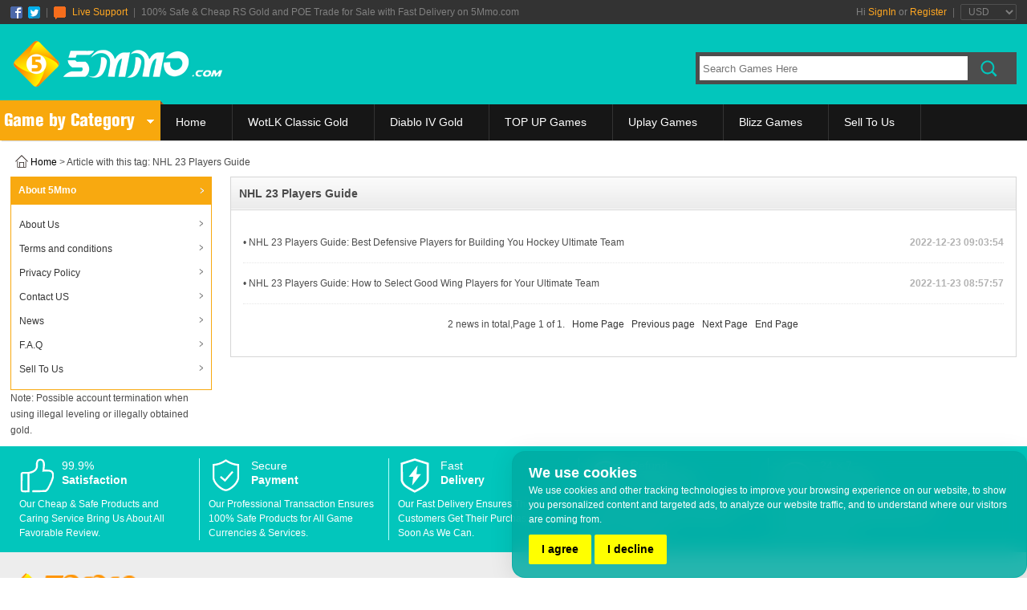

--- FILE ---
content_type: text/html; charset=utf-8
request_url: https://www.5mmo.com/news/tag/nhl-23-players-guide/
body_size: 10698
content:
<!DOCTYPE html PUBLIC "-//W3C//DTD XHTML 1.0 Transitional//EN" "http://www.w3.org/TR/xhtml1/DTD/xhtml1-transitional.dtd">
<html xmlns="http://www.w3.org/1999/xhtml">
<head>
<meta http-equiv="Content-Type" content="text/html; charset=utf-8" />
<title>News for NHL 23 Players Guide - 5Mmo.com</title>
<meta name="keywords" content="NHL 23 Players Guide" />
<meta name="description" content="News for NHL 23 Players Guide - 5Mmo.com." />

<meta content="width=device-width, initial-scale=1.0, maximum-scale=1.0, user-scalable=0" name="viewport">
<meta name="format-detection" content="telephone=no" />
<!-- Google Tag Manager -->
<script>(function(w,d,s,l,i){w[l]=w[l]||[];w[l].push({'gtm.start':
new Date().getTime(),event:'gtm.js'});var f=d.getElementsByTagName(s)[0],
j=d.createElement(s),dl=l!='dataLayer'?'&l='+l:'';j.async=true;j.src=
'https://www.googletagmanager.com/gtm.js?id='+i+dl;f.parentNode.insertBefore(j,f);
})(window,document,'script','dataLayer','GTM-TN4ZP3S');</script>
<!-- End Google Tag Manager -->
<link href="https://www.5mmo.com/templates/game/styles/style.css?v=2023.7" rel="stylesheet" type="text/css" />
<script type="text/javascript" src="https://www.5mmo.com/templates/game/js/jquery.js"></script>
<script type="text/javascript" src="https://www.5mmo.com/templates/game/js/banner.js"></script>
<script type="text/javascript" src="https://www.5mmo.com/templates/game/js/modernizr.custom.js"></script>
<script type="text/javascript" src="https://www.5mmo.com/templates/game/js/jquery.dlmenu.js"></script>
<script type="text/javascript" src="https://www.5mmo.com/templates/game/js/owl.js"></script>
<script type="text/javascript" src="https://www.5mmo.com/templates/game/js/quickorder.js?v=17"></script>
<script type="text/javascript" src="https://www.5mmo.com/templates/game/index.js"></script>
<link href="https://www.5mmo.com/templates/game/styles/component.css" rel="stylesheet" type="text/css" />
<link rel="stylesheet" id="owl-carousel-css" href="https://www.5mmo.com/templates/game/styles/owl.css" type="text/css" media="all">
<script src="https://www.5mmo.com/templates/game/js/iconfont.js"></script>
<link href="https://www.5mmo.com/templates/game/styles/liststyle.css?v=2021.6" rel="stylesheet" />
<link href="https://www.5mmo.com/templates/game/styles/items_style.css?v=1" rel="stylesheet" type="text/css" />
<!-- Google tag (gtag.js) -->
<script async src="https://www.googletagmanager.com/gtag/js?id=G-240L5G0Y2K"></script>
<script>
  window.dataLayer = window.dataLayer || [];
  function gtag(){dataLayer.push(arguments);}
  gtag('js', new Date());

  gtag('config', 'G-240L5G0Y2K');
</script>
<script async src="https://www.googletagmanager.com/gtag/js?id=G-YE3HM8ZT8H"></script>
<script>
  window.dataLayer = window.dataLayer || [];
  function gtag(){dataLayer.push(arguments);}
  gtag('js', new Date());

  gtag('config', 'G-YE3HM8ZT8H');
</script>
<!-- Google tag (gtag.js) -->
<script async src="https://www.googletagmanager.com/gtag/js?id=AW-10800096117"></script>
<script>
  window.dataLayer = window.dataLayer || [];
  function gtag(){dataLayer.push(arguments);}
  gtag('js', new Date());

  gtag('config', 'AW-10800096117');
</script>
<script async src="https://www.googletagmanager.com/gtag/js?id=AW-807077672"></script>
<script>
  window.dataLayer = window.dataLayer || [];
  function gtag(){dataLayer.push(arguments);}
  gtag('js', new Date());

  gtag('config', 'AW-807077672');
</script>
<script>
  window.dataLayer = window.dataLayer || [];
  function gtag(){
      dataLayer.push(arguments);
  }
  gtag('consent', 'default', {
      'ad_storage': 'denied',
      'ad_user_data': 'denied',
      'ad_personalization': 'denied',
      'analytics_storage': 'denied',
      'region': [
           'AT', 'BE', 'BG', 'CY', 'CZ', 'DE', 'DK', 'EE', 'ES', 'FI', 'FR', 'GR', 'HR', 'HU', 'IE', 'IS', 'IT', 'LI', 'LT', 'LU', 'LV', 'MT', 'NL', 'NO', 'PL', 'PT', 'RO', 'SE', 'SI', 'SK'
      ],
  });
</script></head>

<body class="home">
<input type="hidden" id="currency_name" value="$"><input type="hidden" id="currency_rate" value="1"><div class="header-with">
<header class="header fixed">
	<div class="headertop">
    	<div class="headertop-with">
        <ul class="header-top-lf">
             <li><img src="https://www.5mmo.com/templates/game/images/topico01.png" /></li>
             <li><img src="https://www.5mmo.com/templates/game/images/topico02.png" /></li>
             <li>|</li>
             <li><img src="https://www.5mmo.com/templates/game/images/topico04.gif" /></li>
             <li class="cly"><a class="diblivechat1">Live Support</a></li>
             <li>|</li>
            <li class="top-wz">100% Safe &amp; Cheap RS Gold and POE Trade for Sale with Fast Delivery on 5Mmo.com</li>
        </ul>
        <ul class="header-top-rt">
         <li>
                <span>Hi</span>
         <a class="cly" rel="nofollow" href="https://www.5mmo.com/login.html" title="SignIn">SignIn</a>
         <span>or</span>
         <a class="cly" rel="nofollow" href="https://www.5mmo.com/reg.html" title="Register">Register</a>
                 </li>
         <li>|</li>
         <span id="shopping_cart_num_area"><span class="top_cart"></span>(<b class="cart_number" id="shopping_cart_num">0</b>)</span>
         <select onChange="window.location.href='https://www.5mmo.com/index.php?action=Currency&type='+this.value" class="bk_cur">
              <option value="USD">USD</option>
                           <option value="EUR">EUR</option>
                           <option value="GBP">GBP</option>
                           <option value="AUD">AUD</option>
                           <option value="CAD">CAD</option>
                           <option value="CNY">CNY</option>
                        </select>

        </ul>

            <div id="dl-menu" class="dl-menuwrapper">
                <button id="dl-menu-button">Open Menu</button>
                <ul class="dl-menu">
                    <li><a href="https://www.5mmo.com">HOME</a></li>
                    <li><a href="javascript:void(0);" rel="nofollow">World of Warcraft: WotLK</a>
                        <ul class="dl-submenu">
                            <li class="dl-back"><a href="javascript:void(0);" rel="nofollow">World of Warcraft: WotLK</a></li>
                            <li><a href="https://www.5mmo.com/wow-tbc-classic-gold/">WotLK Classic Gold</a></li>
                            <li><a href="https://www.5mmo.com/wow-classic-som-gold/">Classic SOM Gold</a></li>
                            <li><a href="https://www.5mmo.com/cheap-wow-gold-us/">WoW 9.0 US Gold</a></li>
                            <li><a href="https://www.5mmo.com/cheap-wow-gold-eu/">WoW 9.0 EU Gold</a></li>
                        </ul>
                    </li>
                    <li><a href="javascript:void(0);" rel="nofollow">Diablo IV Gold</a>
                        <ul class="dl-submenu">
                            <li class="dl-back"><a href="javascript:void(0);" rel="nofollow">Diablo IV Gold</a></li>
                            <li><a href="https://www.5mmo.com/d4-gold/">Diablo IV Gold</a></li>
                            <li><a href="https://www.5mmo.com/d4-items/">Diablo 4 Items</a></li>
                        </ul>
                    </li>

                    <li><a href="https://www.5mmo.com/new-world-coins/">New World Coins</a></li>

                    <li><a href="javascript:void(0);" style="color:#F90" rel="nofollow">Hot Games</a>
                        <ul class="dl-submenu">
                            <li class="dl-back"><a href="javascript:void(0);" rel="nofollow">Hot Games</a></li>
                                                                                    <li><a href="https://www.5mmo.com/college-football-26-coins/">College Football 26&nbsp; <img src="https://www.5mmo.com/templates/game/images/hot.gif"/></a></li>
                                                                                                                <li><a href="https://www.5mmo.com/fifa-26-coins/">EA Sports FC 26 (FIFA 26)&nbsp; <img src="https://www.5mmo.com/templates/game/images/hot.gif"/></a></li>
                                                                                                                <li><a href="https://www.5mmo.com/madden-26-coins/">Madden NFL 26&nbsp; <img src="https://www.5mmo.com/templates/game/images/hot.gif"/></a></li>
                                                                                                                <li><a href="https://www.5mmo.com/xgpu/">Xbox Game Pass Ultimate&nbsp; <img src="https://www.5mmo.com/templates/game/images/hot.gif"/></a></li>
                                                                                                                <li><a href="https://www.5mmo.com/battlefield-6-bfc-top-up/">Battlefield 6</a></li>
                                                                                                                <li><a href="https://www.5mmo.com/minecraft-minecoins-top-up/">Minecraft</a></li>
                                                                                                                <li><a href="https://www.5mmo.com/overwatch-2-coins-top-up/">Overwatch 2</a></li>
                                                                                                                <li><a href="https://www.5mmo.com/the-first-descendant-caliber-top-up/">The First Descendant</a></li>
                                                                                                                <li><a href="https://www.5mmo.com/valorant-gift-card/">Valorant</a></li>
                                                                                                                <li><a href="https://www.5mmo.com/nba-2k26-mt/">NBA 2K26&nbsp; <img src="https://www.5mmo.com/templates/game/images/hot.gif"/></a></li>
                                                                                                                                                                                                                                                                                                                                                                                                                                                                                                                                                                                                                                                                                                                                                                                                                                                                                                                                                                                                                                                                                                                                                                                                                                                                                                                                                                                                                                                                                                                                                                                                                                                                                                                                                                                                                                                                                                                                                                                                                                                                                                                                                                                                                                                                                                                                                                                                                    <li><a href="https://www.5mmo.com/allproduct.html" style="color:#F90">+ More Games</a></li>
                        </ul>
                    </li>
                    <li><a href="https://www.5mmo.com/cdkeys.html">Steam Games</a></li>
                    <li><a href="https://www.5mmo.com/uplaygames.html">Uplay Games</a></li>
                    <li><a href="https://www.5mmo.com/battlegames.html">Blizz Games</a></li>
                    <li><a href="https://www.5mmo.com/selltous.html">Sell To Us</a></li>
                    <li><a href="https://www.5mmo.com/ordersearch.html" rel="nofollow">Order Search</a></li>
                    <li><a href="https://www.5mmo.com/affiliate.html" rel="nofollow">Affiliate</a></li>
                    <li><a href="https://www.5mmo.com/contact.html" rel="nofollow">Contact Us</a></li>
                    <li><a href="https://www.5mmo.com/news.html">News</a></li>
                    <li><a href="https://www.5mmo.com/faq.html">FAQ</a></li>
                </ul>
            </div>
              <script type="text/javascript">
            $(function(){
            $( '#dl-menu' ).dlmenu();
            });
            </script>
        </div>


    </div>
   <div id="shopping_cart_box">
    <ul id="shopping_cart_list"></ul>
    <div id="shopping_cart_total"> Total:<strong>$0.00</strong></div>
    <div  id="shopping_cart_btn">
    <button type="button" onClick="shopping_cart_clear()" class="cart_clearall">Clear All</button>
    <button type="button" onClick="shopping_cart_checkout()" class="cart_checkout">Check Out</button>
    </div>
    </div>
    <div class="headerlogo">
   	  <div class="headerlogo-with">
        	<div class="lf-logo"><a href="https://www.5mmo.com"><img src="https://www.5mmo.com/templates/game/images/logo.png" alt="5Mmo" title="5Mmo"/></a></div>

        <div class="rt-search">
 		   <div class="search-box">
            <form id="SearchGameForm" name="SearchGameForm" method="post" action="https://www.5mmo.com/allproduct.html">
              <ul>
              <li class="pl5">
              <input type="text" name="keyword" id="keyword" class="txt w405 mt3" placeholder="Search Games Here" value="" autocomplete="off">
              </li>
              <li class="btn-search"><img src="https://www.5mmo.com/templates/game/images/topicoss.png" style="cursor:pointer" onclick="SearchGameFun()"/></li>
             </ul>
             <ul id="searchs" hidden>
             </ul>
            </form>
           </div>
          <div class="rt-gg"><a href="https://www.5mmo.com/affiliate.html" rel="nofollow"><img src="https://www.5mmo.com/templates/game/images/index_01.jpg" title="Affiliate Program" alt="Affiliate Program"/></a></div>
        </div>
          <div style="clear: both;"></div>

    </div>
        <div style="clear: both;"></div>
   </div>

   <style>
        .drop-list-menu-wrap{
            display: none;
            position: absolute;
            width: 100%;
            padding: 0 0 0 200px;
            top: 45px;
            left: 0;
            box-sizing: border-box;
        }
        .drop-list-menu-wrap .icon-list{
            background: #fff;
            box-shadow: rgba(0, 0, 0, 0.15) 1.95px 1.95px 2.6px;
            list-style-type: none;
            margin: 0;
            width: 100%;
            overflow: hidden;
            display: flex;
            flex-wrap: wrap;
            box-sizing: border-box;
            padding: 10px 0;
            backdrop-filter: saturate(180%) blur(20px) opacity(var(--colornav-backdrop-filter-opacity));
            --colornav-backdrop-filter-opacity: 1;
            --colornav-bg-alpha: 0.95;
            opacity: 1;
            background: rgba(255,255,255,var(--colornav-bg-alpha));
        }
        .drop-list-menu-wrap .icon-list .item-li{
            border: 0;
            width: 25%;
            float: left;
            padding: 5px 5px;
            box-sizing: border-box;
        }
        .drop-list-menu-wrap .icon-list .item-li .item-block{
            display: block;
            color: #222;
        }
        .drop-list-menu-wrap .icon-list .item-li .item-block:hover{
            color: #f60;
            text-decoration: none;
        }
        .drop-list-menu-wrap .icon-list .item-li .item-block .item-row{
            display: flex;
            flex-wrap: wrap;
            align-items: center;
        }
        .drop-list-menu-wrap .icon-list .item-li .item-block .item-row .item-col-icon{
            width: 15%;
        }
        .drop-list-menu-wrap .icon-list .item-li .item-block .item-row .item-col-icon .icon-pic{
            width: 100%;
            border-radius: 100px;
            margin: 0;
            padding: 0;
        }
        .drop-list-menu-wrap .icon-list .item-li .item-block .item-row .item-col-text{
            width: 85%;
            color: #333;
            padding-left: 10px;
            box-sizing: border-box;
            line-height: 1.25;
            font-size: 12px;
        }
        .drop-list-menu-wrap .icon-list .item-li .item-block:hover .item-col-text{
            color: #f60;
        }
        .fontColor{
            color: #eea724!important;
        }
    </style>
<div class="headernav">
   	  <div class="headernav-with">
      <div class="top-leftli">
         <b class="sjx-rb"></b>
         <b class="sjx-lb"></b>
      <div class="dropdown">
      <a href="javascript:void(0);" rel="nofollow" id="dropdown-wz">Game by Category<img src="https://www.5mmo.com/templates/game/images/topicojg.png" /></a>
                <div class="dropdown-menu">
                <div class="drop-menu-left">
                 <ul style="position: relative;">
                           		                 	<li><a href="https://www.5mmo.com/college-football-26-coins/"><img src="https://www.5mmo.com/upload/202508011510237069.jpg" alt="College Football 26"/></a></li>
                                              		                 	<li><a href="https://www.5mmo.com/fifa-26-coins/"><img src="https://www.5mmo.com/upload/202509061759482645.jpg" alt="EA Sports FC 26 (FIFA 26)"/></a></li>
                                              		                 	<li><a href="https://www.5mmo.com/madden-26-coins/"><img src="https://www.5mmo.com/upload/202508201800107396.jpg" alt="Madden NFL 26"/></a></li>
                                              		                             		                             		                             		                             		                             		                             		                 	<li><a href="https://www.5mmo.com/nba-2k26-mt/"><img src="https://www.5mmo.com/upload/202509061801079568.jpg" alt="NBA 2K26"/></a></li>
                                              		                 	<li><a href="https://www.5mmo.com/nhl-26-coins/"><img src="https://www.5mmo.com/upload/202509080852117089.jpg" alt="NHL 26"/></a></li>
                                              		                 	<li><a href="https://www.5mmo.com/roblox-robux-sale/"><img src="https://www.5mmo.com/upload/201912051521449062.jpg" alt="Roblox"/></a></li>
                                              		                             		                             		                             		                             		                             		                             		                             		                             		                             		                             		                             		                             		                             		                             		                             		                             		                             		                             		                             		                             		                             		                             		                             		                             		                             		                             		                             		                             		                             		                             		                             		                             		                             		                             		                             		                             		                             		                                    </ul>
                 </div>
                 <div class="drop-menu-right">
                 <ul>
                                                                                                                                                            <li><a href="https://www.5mmo.com/xgpu/">Xbox Game Pass Ultimate</a></li>
                                                                       <li><a href="https://www.5mmo.com/battlefield-6-bfc-top-up/">Battlefield 6</a></li>
                                                                       <li><a href="https://www.5mmo.com/minecraft-minecoins-top-up/">Minecraft</a></li>
                                                                       <li><a href="https://www.5mmo.com/overwatch-2-coins-top-up/">Overwatch 2</a></li>
                                                                       <li><a href="https://www.5mmo.com/the-first-descendant-caliber-top-up/">The First Descendant</a></li>
                                                                       <li><a href="https://www.5mmo.com/valorant-gift-card/">Valorant</a></li>
                                                                                                                                                                                                               <li><a href="https://www.5mmo.com/cod-black-ops-7-top-up/">Call of Duty: Black Ops 7 Points Top Up</a></li>
                                                                       <li><a href="https://www.5mmo.com/mlb24-stubs/">MLB The Show 24 Stubs</a></li>
                                                                       <li><a href="https://www.5mmo.com//">Xbox Game Pass Core</a></li>
                                                                       <li><a href="https://www.5mmo.com/d4-gold/">Diablo 4</a></li>
                                                                       <li><a href="https://www.5mmo.com/flyff-universe-penya/">Flyff Universe</a></li>
                                                                       <li><a href="https://www.5mmo.com/cod-mw2-points/">Call of Duty: Modern Warfare 2</a></li>
                                                                       <li><a href="https://www.5mmo.com/new-world-coins/">New World</a></li>
                                                                       <li><a href="https://www.5mmo.com/lost-ark-gold/">Lost Ark</a></li>
                                                                       <li><a href="https://www.5mmo.com/torchlight-infinite-flame-elementium/">Torchlight Infinite</a></li>
                                                                       <li><a href="https://www.5mmo.com/diablo-immortal-gold/">Diablo: Immortal</a></li>
                                                                                                         <li><a href="https://www.5mmo.com/fc-24-coins/">EA Sports FC 24 (FIFA 24)</a></li>
                                                                       <li><a href="https://www.5mmo.com/fortnite/">Fortnite</a></li>
                                                                       <li><a href="https://www.5mmo.com/gwent-meteorite-powder/">Gwent: The Witcher Card</a></li>
                                                                       <li><a href="https://www.5mmo.com/halo-infinite-credits/">Halo Infinite</a></li>
                                                                       <li><a href="https://www.5mmo.com/madden23-coins/">Madden 23</a></li>
                                                                       <li><a href="https://www.5mmo.com/madden-24-coins/">Madden NFL 24</a></li>
                                                                                                                                                                                                                                                                                                                                                                                                                                                                                                                                                                                                                                                                                                                                                                             <li class="nobg"><a href="https://www.5mmo.com/allgame.html" rel="nofollow" style="color:#f00 !important;">+ More Games</a></li>
                                </ul>
               </div>
             </div>
            </div>
        </div>
      <ul class="top-rightli">
        <li class="ico-home"><a href="https://www.5mmo.com">Home</a></li>
        <li class="ico-NBA"><a href="https://www.5mmo.com/wow-tbc-classic-gold/">WotLK Classic Gold</a></li>
        <li class="ico-8ball"><a href="https://www.5mmo.com/d4-gold/">Diablo IV Gold</a></li>
        <li class="ico-nw this_show_drop">
            <a href="javascript:void(0);">TOP UP Games</a>
            <div class="drop-list-menu-wrap">
                <ul class="icon-list">
                                        <li class="item-li">
                        <a class="item-block" href="https://www.5mmo.com/cod-black-ops-7-top-up/">
                            <div class="item-row">
                                <div class="item-col-icon">
                                    <img class="icon-pic" src="https://www.5mmo.com/templates/game/images/topup-big-icon.png">
                                </div>
                                <div class="item-col-text">Call of Duty: Black Ops 7 Points Top Up</div>
                            </div>
                        </a>
                    </li>
                                        <li class="item-li">
                        <a class="item-block" href="https://www.5mmo.com/gta5-boosting/">
                            <div class="item-row">
                                <div class="item-col-icon">
                                    <img class="icon-pic" src="https://www.5mmo.com/templates/game/images/topup-big-icon.png">
                                </div>
                                <div class="item-col-text">Grand Theft Auto V Top Up(100% Safe)</div>
                            </div>
                        </a>
                    </li>
                                        <li class="item-li">
                        <a class="item-block" href="https://www.5mmo.com/ragnarok-m-top-up/">
                            <div class="item-row">
                                <div class="item-col-icon">
                                    <img class="icon-pic" src="https://www.5mmo.com/templates/game/images/topup-big-icon.png">
                                </div>
                                <div class="item-col-text">Ragnarok M Top Up & Boosting</div>
                            </div>
                        </a>
                    </li>
                                        <li class="item-li">
                        <a class="item-block" href="https://www.5mmo.com/nba-2k22-vc/">
                            <div class="item-row">
                                <div class="item-col-icon">
                                    <img class="icon-pic" src="https://www.5mmo.com/templates/game/images/topup-big-icon.png">
                                </div>
                                <div class="item-col-text">NBA 2K22 VC Top Up</div>
                            </div>
                        </a>
                    </li>
                                        <li class="item-li">
                        <a class="item-block" href="https://www.5mmo.com/nba-2k25-vc/">
                            <div class="item-row">
                                <div class="item-col-icon">
                                    <img class="icon-pic" src="https://www.5mmo.com/templates/game/images/topup-big-icon.png">
                                </div>
                                <div class="item-col-text">NBA 2K25 VC Top Up</div>
                            </div>
                        </a>
                    </li>
                                        <li class="item-li">
                        <a class="item-block" href="https://www.5mmo.com/nba-2k26-vc/">
                            <div class="item-row">
                                <div class="item-col-icon">
                                    <img class="icon-pic" src="https://www.5mmo.com/templates/game/images/topup-big-icon.png">
                                </div>
                                <div class="item-col-text">NBA 2K26 VC Top Up</div>
                            </div>
                        </a>
                    </li>
                                        <li class="item-li">
                        <a class="item-block" href="https://www.5mmo.com/maplestory-m-topup-crystals/">
                            <div class="item-row">
                                <div class="item-col-icon">
                                    <img class="icon-pic" src="https://www.5mmo.com/templates/game/images/topup-big-icon.png">
                                </div>
                                <div class="item-col-text">MapleStory M Top Up Crystals</div>
                            </div>
                        </a>
                    </li>
                                        <li class="item-li">
                        <a class="item-block" href="https://www.5mmo.com/nba-2k20-vc-top-up/">
                            <div class="item-row">
                                <div class="item-col-icon">
                                    <img class="icon-pic" src="https://www.5mmo.com/templates/game/images/topup-big-icon.png">
                                </div>
                                <div class="item-col-text">NBA 2K20 VC Top Up</div>
                            </div>
                        </a>
                    </li>
                                        <li class="item-li">
                        <a class="item-block" href="https://www.5mmo.com/spotify-premium-top-up/">
                            <div class="item-row">
                                <div class="item-col-icon">
                                    <img class="icon-pic" src="https://www.5mmo.com/templates/game/images/topup-big-icon.png">
                                </div>
                                <div class="item-col-text">Spotify Premium Top Up</div>
                            </div>
                        </a>
                    </li>
                                        <li class="item-li">
                        <a class="item-block" href="https://www.5mmo.com/fortnite/">
                            <div class="item-row">
                                <div class="item-col-icon">
                                    <img class="icon-pic" src="https://www.5mmo.com/templates/game/images/topup-big-icon.png">
                                </div>
                                <div class="item-col-text">Fortnite Top Up V Bucks</div>
                            </div>
                        </a>
                    </li>
                                        <li class="item-li">
                        <a class="item-block" href="https://www.5mmo.com/battlefield-6-bfc-top-up/">
                            <div class="item-row">
                                <div class="item-col-icon">
                                    <img class="icon-pic" src="https://www.5mmo.com/templates/game/images/topup-big-icon.png">
                                </div>
                                <div class="item-col-text">Battlefield 6 BFC Top Up</div>
                            </div>
                        </a>
                    </li>
                                        <li class="item-li">
                        <a class="item-block" href="https://www.5mmo.com/Evertale-Top-Up/">
                            <div class="item-row">
                                <div class="item-col-icon">
                                    <img class="icon-pic" src="https://www.5mmo.com/templates/game/images/topup-big-icon.png">
                                </div>
                                <div class="item-col-text">Soul Stone Top Up(20% off)</div>
                            </div>
                        </a>
                    </li>
                                        <li class="item-li">
                        <a class="item-block" href="https://www.5mmo.com/overwatch-2-coins-top-up/">
                            <div class="item-row">
                                <div class="item-col-icon">
                                    <img class="icon-pic" src="https://www.5mmo.com/templates/game/images/topup-big-icon.png">
                                </div>
                                <div class="item-col-text">Overwatch 2 Coins Top Up</div>
                            </div>
                        </a>
                    </li>
                                        <li class="item-li">
                        <a class="item-block" href="https://www.5mmo.com/the-first-descendant-caliber-top-up/">
                            <div class="item-row">
                                <div class="item-col-icon">
                                    <img class="icon-pic" src="https://www.5mmo.com/templates/game/images/topup-big-icon.png">
                                </div>
                                <div class="item-col-text">The First Descendant Top Up</div>
                            </div>
                        </a>
                    </li>
                                        <li class="item-li">
                        <a class="item-block" href="https://www.5mmo.com/minecraft-minecoins-top-up/">
                            <div class="item-row">
                                <div class="item-col-icon">
                                    <img class="icon-pic" src="https://www.5mmo.com/templates/game/images/topup-big-icon.png">
                                </div>
                                <div class="item-col-text">Minecraft Minecoins Top Up</div>
                            </div>
                        </a>
                    </li>
                                        <li class="item-li">
                        <a class="item-block" href="https://www.5mmo.com/nhl-25-points/">
                            <div class="item-row">
                                <div class="item-col-icon">
                                    <img class="icon-pic" src="https://www.5mmo.com/templates/game/images/topup-big-icon.png">
                                </div>
                                <div class="item-col-text">NHL 25 Points Top Up</div>
                            </div>
                        </a>
                    </li>
                                        <li class="item-li">
                        <a class="item-block" href="https://www.5mmo.com/madden-25-points/">
                            <div class="item-row">
                                <div class="item-col-icon">
                                    <img class="icon-pic" src="https://www.5mmo.com/templates/game/images/topup-big-icon.png">
                                </div>
                                <div class="item-col-text">Madden 25 Points Top Up</div>
                            </div>
                        </a>
                    </li>
                                        <li class="item-li">
                        <a class="item-block" href="https://www.5mmo.com/nba-2k24-vc/">
                            <div class="item-row">
                                <div class="item-col-icon">
                                    <img class="icon-pic" src="https://www.5mmo.com/templates/game/images/topup-big-icon.png">
                                </div>
                                <div class="item-col-text">NBA 2K24 VC Top Up</div>
                            </div>
                        </a>
                    </li>
                                        <li class="item-li">
                        <a class="item-block" href="https://www.5mmo.com/nhl-24-points/">
                            <div class="item-row">
                                <div class="item-col-icon">
                                    <img class="icon-pic" src="https://www.5mmo.com/templates/game/images/topup-big-icon.png">
                                </div>
                                <div class="item-col-text">NHL 24 Points Top Up</div>
                            </div>
                        </a>
                    </li>
                                        <li class="item-li">
                        <a class="item-block" href="https://www.5mmo.com/valorant-points-top-up/">
                            <div class="item-row">
                                <div class="item-col-icon">
                                    <img class="icon-pic" src="https://www.5mmo.com/templates/game/images/topup-big-icon.png">
                                </div>
                                <div class="item-col-text">Valorant Points Top Up</div>
                            </div>
                        </a>
                    </li>
                                        <li class="item-li">
                        <a class="item-block" href="https://www.5mmo.com/cod-black-ops-7-top-up/">
                            <div class="item-row">
                                <div class="item-col-icon">
                                    <img class="icon-pic" src="https://www.5mmo.com/templates/game/images/topup-big-icon.png">
                                </div>
                                <div class="item-col-text">Call of Duty: Black Ops 7 Points Top Up</div>
                            </div>
                        </a>
                    </li>
                                        <li class="item-li">
                        <a class="item-block" href="https://www.5mmo.com/madden-26-points/">
                            <div class="item-row">
                                <div class="item-col-icon">
                                    <img class="icon-pic" src="https://www.5mmo.com/templates/game/images/topup-big-icon.png">
                                </div>
                                <div class="item-col-text">Madden 26 Points Top Up</div>
                            </div>
                        </a>
                    </li>
                                        <li class="item-li">
                        <a class="item-block" href="https://www.5mmo.com/wetv-vip/">
                            <div class="item-row">
                                <div class="item-col-icon">
                                    <img class="icon-pic" src="https://www.5mmo.com/templates/game/images/topup-big-icon.png">
                                </div>
                                <div class="item-col-text">WeTV VIP Top Up</div>
                            </div>
                        </a>
                    </li>
                                        <li class="item-li">
                        <a class="item-block" href="https://www.5mmo.com/nhl-26-points/">
                            <div class="item-row">
                                <div class="item-col-icon">
                                    <img class="icon-pic" src="https://www.5mmo.com/templates/game/images/topup-big-icon.png">
                                </div>
                                <div class="item-col-text">NHL 26 Points Top Up</div>
                            </div>
                        </a>
                    </li>
                                    </ul>
            </div>
        </li>
        <li class="ico-ubi"><a href="https://www.5mmo.com/uplaygames.html">Uplay Games</a></li>
        <li class="ico-blizz"><a href="https://www.5mmo.com/battlegames.html" target="_blank">Blizz Games</a></li>
        <li class="ico-FAQ"><a href="https://www.5mmo.com/selltous.html">Sell To Us</a></li>
    </ul>

 </div>

 </div>

</header>

<div class="nav">
  <div class="nav-with">
      <ul class="navul">
        <li><a href="https://www.5mmo.com/allproduct.html"><img src="https://www.5mmo.com/templates/game/images/ipad01.png" /><br />All Games</a></li>
        <li><a href="https://www.5mmo.com/contact.html" rel="nofollow"><img src="https://www.5mmo.com/templates/game/images/ipad02.png" /><br />Contact Us</a> </li>
        <li><a href="https://www.5mmo.com/selltous.html"><img src="https://www.5mmo.com/templates/game/images/ipad03.png" /><br />Sell To Us</a></li>
        <li><a href="https://www.5mmo.com/ordersearch.html" rel="nofollow"><img src="https://www.5mmo.com/templates/game/images/ipad04.png" /><br />Order Search</a></li>
        <li><a href="https://www.5mmo.com/affiliate.html" rel="nofollow"><img src="https://www.5mmo.com/templates/game/images/ipad05.png" /><br />Affiliate</a></li>
    </ul>
 </div>
</div>

</div>
<script>
    $('.this_show_drop').hover(function() {
        $('.drop-list-menu-wrap').show();
        $(this).find('a').addClass('fontColor');
    }, function() {
        $('.drop-list-menu-wrap').hide();
        $(this).find('a').removeClass('fontColor');
    });
</script>
<div class="public-with">
  <div class="navigation"><a href="https://www.5mmo.com"><img src="https://www.5mmo.com/templates/game/images/pub_homeico.png" />Home</a> > Article with this tag: NHL 23 Players Guide</div>
  <div class="new-with">
  	
    <div class="newleft">
    	<div class="newlefttop">
        <h3>About 5Mmo<img src="https://www.5mmo.com/templates/game/images/left3jg.png" /></h3>
        <div class="newlefttopxian">
        	<ul>
            <li ><a href="https://www.5mmo.com/about.html" rel="nofollow">About Us</a><img src="https://www.5mmo.com/templates/game/images/left3.png" /></li>
            <li ><a href="https://www.5mmo.com/terms_conditions.html" rel="nofollow">Terms and conditions</a><img src="https://www.5mmo.com/templates/game/images/left3.png" /></li>
            <li ><a href="https://www.5mmo.com/privacy_polic.html" rel="nofollow">Privacy Policy</a><img src="https://www.5mmo.com/templates/game/images/left3.png" /></li>
            <li ><a href="https://www.5mmo.com/contact.html" rel="nofollow">Contact US</a><img src="https://www.5mmo.com/templates/game/images/left3.png" /></li>
            <li ><a href="https://www.5mmo.com/news.html">News</a><img src="https://www.5mmo.com/templates/game/images/left3.png" /></li>
            <li ><a href="https://www.5mmo.com/faq.html" rel="nofollow">F.A.Q</a><img src="https://www.5mmo.com/templates/game/images/left3.png" /></li>
            <li ><a href="https://www.5mmo.com/selltous.html" rel="nofollow">Sell To Us</a><img src="https://www.5mmo.com/templates/game/images/left3.png" /></li>
            </ul>
        </div>
        </div>
        <div class="newsleftfoot">Note: Possible account termination when using illegal leveling or illegally obtained gold.</div>
    </div>    <div class="newright">
   	  <h3>NHL 23 Players Guide</h3>
      <div class="newrightlistnr">
        <div class="newrightlist">
        <ul>
                <li><a href="https://www.5mmo.com/news/nhl-23-players-guide-best-defensive-players-for-building-you-hockey-ultimate-team.html" title="NHL 23 Players Guide: Best Defensive Players for Building You Hockey Ultimate Team">• NHL 23 Players Guide: Best Defensive Players for Building You Hockey Ultimate Team</a><time class="time"><b> 2022-12-23 09:03:54</b></time></li>
                <li><a href="https://www.5mmo.com/news/nhl-23-players-guide-how-to-select-good-wing-players-for-your-ultimate-team.html" title="NHL 23 Players Guide: How to Select Good Wing Players for Your Ultimate Team">• NHL 23 Players Guide: How to Select Good Wing Players for Your Ultimate Team</a><time class="time"><b> 2022-11-23 08:57:57</b></time></li>
                </ul>
  	   </div>
       <div style="text-align:center; line-height:30px; padding:10px 0px;" class="news_list">2 news in total,Page 1 of 1.&nbsp;&nbsp;&nbsp;<a href="/news/tag/nhl-23-players-guide/">Home Page</a>&nbsp;&nbsp;&nbsp;<a href="/news/tag/nhl-23-players-guide/">Previous page</a>&nbsp;&nbsp;&nbsp;<a href="/news/tag/nhl-23-players-guide/">Next Page</a>&nbsp;&nbsp;&nbsp;<a href="/news/tag/nhl-23-players-guide/">End Page</a></div> 
    </div>
    </div>
  </div>
</div>

<div class="foot">
<div class="foottop">
    	<div class="foottop-with">
        <div class="foottop-tp">
        <dt>
        <p class="foottopimg"><img src="https://www.5mmo.com/templates/game/images/footico01.png" /></p>
        <p class="foottopli">99.9% <br>
        <strong>Satisfaction</strong></p>
        <p class="foottopbot">Our Cheap & Safe Products and Caring Service Bring Us About All Favorable Review.</p>
        </dt>
        <dt>
        <p class="foottopimg"><img src="https://www.5mmo.com/templates/game/images/footico02.png" /></p>
        <p class="foottopli">Secure <br>
        <strong>Payment</strong></p>
        <p class="foottopbot">Our Professional Transaction Ensures 100% Safe Products for All Game Currencies & Services.</p>
        </dt>
        <dt>
        <p class="foottopimg"><img src="https://www.5mmo.com/templates/game/images/footico03.png" /></p>
        <p class="foottopli">Fast<br>
        <strong>Delivery</strong></p>
        <p class="foottopbot">Our Fast Delivery Ensures The Customers Get Their Purchase As Soon As We Can.</p>
        </dt>
        <dt>
        <p class="foottopimg"><img src="https://www.5mmo.com/templates/game/images/footico04.png" /></p>
        <p class="foottopli">Refund<br>
        <strong>Guaranteed </strong></p>
        <p class="foottopbot">For Delayed or Invalid User Information Orders We Will Initial Full Refund within 2 Workdays.</p>
        </dt>
        <dt class="foottop-lf">
        <p class="foottopimg"><img src="https://www.5mmo.com/templates/game/images/footico05.png" /></p>
        <p class="foottopli">24 × 7<br>
        <strong>Live Chat </strong></p>
        <p class="foottopbot">Contact Our Online Support for Help if You Have Any Questions About Our Store or Products.</p>
        </dt>
        </div>
      </div>
  </div>
<style>
    .termsfeed-com---palette-dark.termsfeed-com---nb{
        /* From https://css.glass */
        background: rgba(0, 171, 162, 0.84);
        border-radius: 16px;
        box-shadow: 0 4px 30px rgba(0, 0, 0, 0.1);
        backdrop-filter: blur(12.7px);
        -webkit-backdrop-filter: blur(12.7px);
        border: 1px solid rgba(0, 171, 162, 0.69);
    }
    .termsfeed-com---nb .cc-nb-main-container{
        padding: .75rem 1.25rem;
    }
    .termsfeed-com---palette-dark .cc-nb-title{
        font-size: 1.15rem;
        margin-bottom: 0;
    }
    .termsfeed-com---palette-dark .cc-nb-text{
        font-size: .75rem;
        margin-bottom: 10px;
    }

@media (max-width: 767.98px) {
    .footer-bar-inwrap {
        display: block;
        word-wrap: break-word !important;
        height: auto;
        padding: 10px;
        box-sizing: border-box;
    }

    .footer-bar-inwrap .footer-bar {
        width: 100%;
        height: auto;
        /* line-height: 40px; */
        margin: auto;
        color: #fff;
        position: relative;
    }

    .footer-bar-inwrap .footer-bar .icon {
        display: inline-block;
    }

    .footer-bar-inwrap .footer-bar .text {
        display: inline-block;
        line-height: 26px;
    }

    .footer-bar-inwrap .footer-bar .btn1 {
        margin-right: 5px;
    }
}
</style>


<div class="footmid">
    <div class="foottop-with">
        <div class="footmid-top foot-x">
            <div class="footmid-topleft">
                <p><img src="https://www.5mmo.com/templates/game/images/index_17.png" /></p>
                <p>Need help to get more POE Currency, BDO Kakao Cash, ESO Gold,&nbsp;Roblox Robux&nbsp;from Online Store? You need us 5mmo.com Cheap &amp; Safe product&rsquo;s help! Just spend a little money to get what you want here, all with safety guarantee. We have rich experience in Online Game Currency Business, and enough ability to solve your problems.</p>
            </div>
            <div class="footmid-topright">
                <dl>
                    <dt>About 5Mmo</dt>
                    <dd>● <a href="https://www.5mmo.com/about.html" rel="nofollow">About Us</a></dd>
                    <dd>● <a href="https://www.5mmo.com/terms_conditions.html" rel="nofollow">Terms and conditions</a></dd>
                    <dd>● <a href="https://www.5mmo.com/privacy_polic.html" rel="nofollow">Privacy policy</a></dd>
                    <dd>● <a href="https://www.5mmo.com/contact.html" rel="nofollow">Contact US</a></dd>
                </dl>
                <dl>
                    <dt>Top Games Gold</dt>
                                                            <dd>● <a href="https://www.5mmo.com/madden-26-coins/" target="_blank">Madden 26 Coins</a></dd>
                                                                                <dd>● <a href="https://www.5mmo.com/college-football-26-coins/" target="_blank">College Football 26 Coins</a></dd>
                                                                                <dd>● <a href="https://www.5mmo.com/wow-tbc-classic-gold/" target="_blank">Cata Classic Gold for Sale</a></dd>
                                                                                <dd>● <a href="https://www.5mmo.com/fifa-26-coins/" target="_blank">Buy FC 26 Coins</a></dd>
                                                                                                                                                                                                                        </dl>
                <dl>
                    <dt>Top Games Gold</dt>
                                                                                                                                                                                                                            <dd>● <a href="https://www.5mmo.com/nba-2k26-vc/" target="_blank">NBA 2K26 VC</a></dd>
                                                                                <dd>● <a href="https://www.5mmo.com/wow-tbc-classic-gold/" target="_blank">WOW Classic Cataclysm Gold</a></dd>
                                                                                <dd>● <a href="https://www.5mmo.com/xgpu/" target="_blank">Xbox Game Pass Ultimate</a></dd>
                                                                                <dd>● <a href="https://www.5mmo.com/nba-2k26-mt/" target="_blank">NBA 2K26 MT</a></dd>
                                                        </dl>
                <dl>
                    <dt>Contact Us</dt>
                    <dd>● 24 Hour Online Email Box:</dd>
                    <dd>● <a href="/cdn-cgi/l/email-protection#97c4f2e5e1fef4f2a2fafaf8d7fff8e3faf6fefbb9f4f8fa"><span class="__cf_email__" data-cfemail="7d2e180f0b141e18481010123d151209101c1411531e1210">[email&#160;protected]</span></a></dd>
                    <dd>● <a href="skype:live:service5mmo?add" rel="nofollow" target="_blank">Add Skype <img
                                src="https://www.5mmo.com/templates/game/images/skype.png" /></a></dd>
                    <dd>● <a href="https://www.5mmo.com/faq.html" rel="nofollow">F.A.Q</a></dd>
                </dl>

            </div>
        </div>
        <div class="footmid-mid foot-x"><span class="footimg1"><img
                    src="https://www.5mmo.com/templates/game/images/index_18.jpg" /></span><span class="footimg2"><img
                    src="https://www.5mmo.com/templates/game/images/index_19.jpg" /></span></div>
    </div>


    <div class="footbootlist">
        <ul>
            <li><img src="https://www.5mmo.com/templates/game/images/ipadfootico01.png" /></li>
            <li><img src="https://www.5mmo.com/templates/game/images/ipadfootico02.png" /></li>
            <li><img src="https://www.5mmo.com/templates/game/images/ipadfootico03.png" /></li>
            <li><img src="https://www.5mmo.com/templates/game/images/ipadfootico04.png" /></li>
        </ul>
    </div>
    <div class="footbottom">

        <p class="footbottomyc"><a href="https://www.5mmo.com/about.html" rel="nofollow">About Us</a> | <a
                href="https://www.5mmo.com/terms_conditions.html" rel="nofollow">Terms and conditions</a> | <a
                href="https://www.5mmo.com/privacy_polic.html" rel="nofollow">Privacy policy</a> | <a href="https://www.5mmo.com/faq.html"
                rel="nofollow">F.A.Q</a> | <a href="https://www.5mmo.com/contact.html" rel="nofollow">Contact US</a> | <a
                href="https://www.5mmo.com/news.html">News</a></p>
        <p class="footboottom1">The use of this Website constitutes the acceptance of the <strong
                class="footbottomwz"><a href="https://www.5mmo.com/terms_conditions.html" rel="nofollow">Terms &
                    Conditions</a></strong> and <strong class="footbottomwz"><a href="https://www.5mmo.com/privacy_polic.html"
                    rel="nofollow">Privacy Policy</a> </strong></p>
        <p>Copyright © 2008-2026, <a href="https://www.5mmo.com"><strong>www.5Mmo.com</strong></a>. All rights
            reserved</p>
        <style>
          .company {
              text-align:center; line-height:30px;
          }
          @media only screen and (max-width: 767px) {
              .comaddress {
                  display: block;
                  line-height: normal;
              }
          }
      </style>
      <p class="company">Company: Hefei ShunHuo Commerce and Trade Co Ltd&nbsp;&nbsp;&nbsp;&nbsp;<span class="comaddress">Address: Shanghai City Apartment 6 building 3-3, North Xicuiwei Road, Jinzhai South Road, Hefei Economic and Technological Development District, Anhui</span></p>
    </div>
</div>
<div id="modelbox">

</div>

<!--Start of Zendesk Chat Script-->
<script data-cfasync="false" src="/cdn-cgi/scripts/5c5dd728/cloudflare-static/email-decode.min.js"></script><script type="text/javascript">
window.$zopim || (function(d, s) {
    var z = $zopim = function(c) {
            z._.push(c)
        },
        $ = z.s =
        d.createElement(s),
        e = d.getElementsByTagName(s)[0];
    z.set = function(o) {
        z.set.
        _.push(o)
    };
    z._ = [];
    z.set._ = [];
    $.async = !0;
    $.setAttribute("charset", "utf-8");
    $.src = "https://v2.zopim.com/?5i0ZNWJH8Z5bvbmoxby7264c6fEVH417";
    z.t = +new Date;
    $.
    type = "text/javascript";
    e.parentNode.insertBefore($, e)
})(document, "script");
</script>
<!--End of Zendesk Chat Script-->

<script type="text/javascript">
(function() {
    var show = function() {
        $zopim.livechat.window.show();
    }
    $(".diblivechat1").click(function() {
        show();
    });
})();
</script>
<!-- 2021-4-20 new Counpon Modal -->
<style>
    .modal-backdrop-wrap{
        opacity: .5;
        position: fixed;
        top: 0;
        left: 0;
        z-index: 9998;
        width: 100vw;
        height: 100vh;
        background-color: #000;
        transition: opacity .15s linear;
    }
    .this-coupon-modal{
        top: 10%;
        left: 50%;
        margin-left: -300px;
        width: 520px;
        background: none;
        position: fixed;
        padding: 30px 40px 34px;
        -moz-border-radius: 5px;
        -webkit-border-radius: 5px;
        border-radius: 5px;
        z-index: 9999;
    }
    .this-coupon-modal .coupon-box{
        width: 400px;
        position: relative;
        margin: auto;
    }
    .this-coupon-modal .coupon-box .coupon-close-btn{
        width: 40px;
        height: 40px;
        display: block;
        position: absolute;
        top: 17%;
        right: 25px;
        background: url("/templates/game/images/coupon-close.png") no-repeat;
        cursor: pointer;
    }
    .this-coupon-modal .coupon-box .coupon-close-btn:hover{
        background: url("/templates/game/images/coupon-close.png") 0 -40px no-repeat;
    }
    .this-coupon-modal .coupon-box .get-it-btn{
        width: 188px;
        height: 48px;
        display: block;
        position: absolute;
        bottom: 0;
        left: 50%;
        margin-left: -94px;
    }
    .this-coupon-modal .coupon-box .coupon-code-number{
        position: absolute;
        left: 0;
        bottom: 97px;
        text-align: center;
        color: #fff;
        font-size: 45px;
        width: 100%;
    }
    .this-coupon-modal .coupon-box img{
        width: 100%;
    }

    @media (max-width: 767.98px) {
        .this-coupon-modal{
            width: 100%;
            left: 0;
            margin-left: 0;
            padding: 0;
        }
        .this-coupon-modal .coupon-box{
            width: 100%;
        }
        .this-coupon-modal .coupon-box .coupon-code-number{
            bottom: 90px;
            font-size: 35px;
        }
    }
    .loading_show {
        width: 150px;
        height: 60px;
        position: fixed;
        left: 50%;
        top: 50%;
        z-index: 9999;
        margin-left: -75px
    }
</style>
<!-- Counpon Modal -->
<div id="" class="this-coupon-modal" style="display: none">
    <div class="coupon-box">
        <a class="coupon-close-btn close-reveal-modal" href="javascript:;"></a>
        <a class="get-it-btn" href="javascript:;" data-clipboard-text="APPVIP"></a>
        <div class="coupon-code-number">
            APPVIP
        </div>
        <img src="https://www.5mmo.com/templates/game/images/coupon-pop.png">
    </div>
</div>
<div class="modal-backdrop-wrap" style="display: none"></div>
<div class="loading_show" style="display: none;"><img src="/templates/game/images/loading.gif"></div>
<a class="openCouponImg" style="display: none;" href="javascript:;"></a>
<!-- Footer Tips Down Bar -->
<div class="footer-bar-inwrap" style="display: none;">
    <div class="footer-bar">
        <img class="icon" src="https://www.5mmo.com/templates/game/images/5mmo-icon-sm.png">
        <span class="text">Create 5Mmo.com Desktop Shortcuts For 3% Discount</span>
        <a class="btn2" href="javascript:;">I Don't Want It!</a>
        <a class="btn1" href="javascript:;" id="addApps">Get 3% Discount!</a>
    </div>
</div>
<script type="text/javascript" src="https://www.5mmo.com/templates/game/js/clipboard.min.js"></script>
<script type="text/javascript" src="https://www.5mmo.com/templates/game/js/clipboardjs.min.js"></script>
<script>
    $(document).ready(function(){
        var clipboard = new Clipboard('.get-it-btn');
        clipboard.on('success', function (e) {
            alert("You have get the coupon and use it when buying!");
            hideCoupon();
        });
        clipboard.on('error', function (e) {
            // console.log(e);
            alert("Unknown Error,Please Try Again!");
            hideCoupon();
        });

        function hideCoupon(){
            $('.modal-backdrop-wrap').hide();
            $('body').css({"overflow-x":"auto","overflow-y":"auto"})
            $('.this-coupon-modal').hide();
            $('.footer-bar-inwrap').hide();
        }
    })
    $('.btn2').click(function () {
        $('.footer-bar-inwrap').hide()
    })
    $('.close-reveal-modal').click(function(){
        $('.modal-backdrop-wrap').hide();
        $('body').css({"overflow-x":"auto","overflow-y":"auto"})
        $('.this-coupon-modal').hide();
        $('.footer-bar-inwrap').hide();
    })
</script>
<!-- service worker -->
<script>
	$(document).on('click', '.openCouponImg', function(){
        $('.footer-bar-inwrap').hide()
		$('.modal-backdrop-wrap').show();
		$('body').css({"overflow-x":"hidden","overflow-y":"hidden"});
		$('.this-coupon-modal').show();
	})
	if ('serviceWorker' in window.navigator) {
		navigator.serviceWorker.register('https://www.5mmo.com/sw.js?v=2').then(function (registration) {
			console.log('registration successful: ', registration.scope)
		}).catch(function (err) {
			console.warn('registration failed: ', err)
		})
	}
	$(function(){
		let button = document.getElementById('addApps');
		let couponImg = document.getElementsByClassName('openCouponImg');
		let savedPrompt = null;
		window.addEventListener('beforeinstallprompt', function (e) {
			e.preventDefault()
			savedPrompt = e;
			$('.footer-bar-inwrap').show();
			return false;
		});
		button.addEventListener('click', function () {
			savedPrompt.prompt();
			savedPrompt.userChoice.then(function (result) {
				savedPrompt = null
				$('.footer-bar-inwrap').hide();
				if (result.outcome === 'accepted') {
				    $('.openCouponImg').click();
				} else {

				}
			})
		})
		window.addEventListener('appinstalled', (event) => {
			$('.openCouponImg').click();
		});
	})
</script>

<style>
.bg-color-fff {
    background: #fff !important;
}
</style>
<script>
var dtchoose = $('.main-ct .mod-md3 dl dt');
$(dtchoose).next().find('a').addClass('bg-color-fff')
</script>

<script>
    if (/Android|webOS|iPhone|iPad|iPod|BlackBerry|IEMobile|Opera Mini/i.test(navigator.userAgent)) {
        // 执行手机代码
        // console.log($('.pages-top-game-description .left-in').find('p').length)
        if ($('.pages-top-game-description .left-in').find('p').length > 0) {
            $('.cd-banner a img').css('height', '210px');
            $('.pages-top-game-description .left-in').css('height', '90px');
        } else {
            // console.log($('.pages-top-game-description .left-in').find('p').length)
            $('.cd-banner a img').css('height', '160px');
            $('.pages-top-game-description .left-in').css('height', '50px');
        };
    } else {
        //执行PC代码
    }
</script>
<script>
    function confirm_buyinfo(gid, id, sid, formid=''){
        if (gid=='399') {
            open_modebox('Please be noted this product is for Regular WOW Classic (Level 60 version), not for TBC version. <br>Disclaimer: We will not be responsbile for the situation of you did not receive the gold by selecting the wrong game server/version.', id, 3);
            return false;
        }
        // if (gid=='454') {
        //     open_modebox('Disclaimer: We will not be responsbile for the situation of you did not receive the gold by selecting the wrong game server/version.', id, 3);
        //     return false;
        // }
        if (sid=='4490') {
            open_modebox('Please be noted this product is for Steam version ONLY, and will not be work on EPIC version. We suggest you check your game version carefully before submitting the purchase.', id, 3);
            return false;
        }
        if (formid){
            addtocart_new(id, formid);
        }else{
            addtocart(id);
        }
    }
</script>
<link href="https://www.5mmo.com/templates/game/styles/select2.min.css" rel="stylesheet" />
<script src="https://www.5mmo.com/templates/game/js/select2.min.js"></script>
<script>
    $(document).ready(function() {
        $('.ccjs-example-basic-single').select2();
    });
    $(document).on('click','.country-code .select2-selection span',function(){
        $('.select2-dropdown').addClass('fixwidth');
    })
</script>
<script src="https://www.5mmo.com/templates/game/js/cookie-consent.js" defer="defer"></script>
<style>
  .cc-nb-changep{
    display: none!important;
  }
</style>
<script type="text/javascript" charset="UTF-8">
    document.addEventListener('DOMContentLoaded', function () {
    cookieconsent.run({
    "notice_banner_type":"simple","consent_type":"express","palette":"dark","language":"en","page_load_consent_levels":["strictly-necessary"],"notice_banner_reject_button_hide":false,"preferences_center_close_button_hide":false,"page_refresh_confirmation_buttons":false,
    "callbacks": {
        "scripts_specific_loaded": (level) => {
            switch(level) {
                case 'targeting':
                    gtag('consent', 'update', {
                        'ad_storage': 'granted',
                        'ad_user_data': 'granted',
                        'ad_personalization': 'granted',
                        'analytics_storage': 'granted'
                    });
                    break;
            }
        }
    },
    "callbacks_force": true
    });});
</script></div>

<script defer src="https://static.cloudflareinsights.com/beacon.min.js/vcd15cbe7772f49c399c6a5babf22c1241717689176015" integrity="sha512-ZpsOmlRQV6y907TI0dKBHq9Md29nnaEIPlkf84rnaERnq6zvWvPUqr2ft8M1aS28oN72PdrCzSjY4U6VaAw1EQ==" data-cf-beacon='{"version":"2024.11.0","token":"eb74a3008537463c8ddac35f1c5d001d","r":1,"server_timing":{"name":{"cfCacheStatus":true,"cfEdge":true,"cfExtPri":true,"cfL4":true,"cfOrigin":true,"cfSpeedBrain":true},"location_startswith":null}}' crossorigin="anonymous"></script>
</body>
</html>

--- FILE ---
content_type: text/css
request_url: https://www.5mmo.com/templates/game/styles/style.css?v=2023.7
body_size: 28153
content:
@charset "utf-8";

/* CSS Document */
@font-face {
    font-family: 'Futura LT Book';
    src: url(AKZIDENZGROTESK-EXTRABOLDCOND.OTF);
}

@font-face {
    font-family: 'Roundabout';
    src: url(ROUNDABOUT.OTF);
}

@font-face {
    font-family: 'Impact_ft';
    src: url(impact.ttf);
}

body {
    font-family: Tahoma, Geneva, sans-serif;
    font-size: 12px;
    color: #4b4b4b;
    margin: 0;
    padding: 0;
    line-height: 18px;
    padding-top: 175px;
}

.header {
    background-color: #fff;
    box-shadow: 2px 1px 1px rgba(0, 0, 0, .15);
    font-size: 12px;
    -webkit-transform: translateZ(0);
    transform: translateZ(0);
    -webkit-backface-visibility: hidden;
    backface-visibility: hidden
}

.header.fixed {
    position: fixed;
    top: 0;
    left: 0;
    z-index: 1000;
    width: 100%;
}

.headerlist {
    float: left;
    padding-left: 20px;
    font-size: 36px;
    color: #FFF;
    line-height: 50px;
    margin-left: 20px;
}

.custom_coins_cum {
    border: solid 1px #312121;
    width: 96%;
    border-radius: 25px;
    box-shadow: 0 0 10px #999999;
    padding-bottom: 10px;
    margin: 10px auto 20px;
}

.custom_coins_cum_box {
    line-height: 20px;
    padding-left: 25px;
    text-align: center;
    padding-top: 10px;
}

.custom_coins_cum_box .wenben {
    font-size: 16px;
    font-weight: bold;
}

.custom_coins_cum_box .wenben2 {
    color: #CC3300;
    font-weight: bold;
    font-size: 16px;
}

.custom_coins_cum_box #itemnum2,
.custom_coins_cum_box #itemnum {
    width: 150px;
    height: 28px;
    line-height: 21px;
    border: solid 1px #999999;
    background-color: #f9f9f9;
    padding-left: 5px;
    font-size: medium;
}

.custom_coins_cum_box #oprice2,
.custom_coins_cum_box #oprice {
    width: 90px;
    height: 28px;
    line-height: 21px;
    border: dashed 1px #999999;
    background-color: #f9f9f9;
    padding-left: 10px;
    font-size: large;
}

.custom_coins_cum_box .submit_input {
    background: #FF5500 none repeat scroll 0 0;
    border: medium none;
    color: #fff;
    cursor: pointer;
    padding: 3px 5px;
    border-radius: 5px;
    margin-left: 5px;
    width: 100px;
    height: 35px;
    font-size: 14px;
    font-weight: bold;
}

.loading {
    width: 150px;
    height: 60px;
    position: fixed;
    left: 50%;
    top: 50%;
    z-index: 9999;
    margin-left: -75px
}

.shopping_cart_add_btn {
    background: url(../images/shop_cart_btn.png) no-repeat;
    width: 36px;
    height: 36px;
    padding-top: 6px;
    padding-left: 10px;
    border: none;
    cursor: pointer;
    vertical-align: middle;
    background-size: 36px;
}

#shopping_cart_box {
    width: 340px;
    background: #000;
    border: 1px solid #333;
    padding: 5px;
    display: none;
    position: absolute;
    top: 30px;
    left: 50%;
    margin-left: 248px;
    z-index: 8888
}

@media only screen and (max-width:1200px) {
    #shopping_cart_box {
        left: 100%;
        margin-left: -350px;
    }
}

#shopping_cart_total {
    margin: 5px 0;
    text-align: right;
    border-top: 1px dashed #333;
    font-size: 16px;
    padding: 5px 0
}

#shopping_cart_total strong {
    color: #009bde;
    padding-left: 6px;
}

#shopping_cart_btn {
    text-align: center
}

#shopping_cart_num_area {
    cursor: pointer;
    display: none
}

#shopping_cart_list {
    list-style: none;
    margin: 0;
    padding: 0;
    clear: both;
    height: auto;
}

#shopping_cart_list li {
    clear: both;
    border: 0;
    display: block;
    color: #fff;
    width: 100%;
    padding: 0;
    margin: 5px 0;
    height: auto;
    text-align: left;
    font-size: 16px;
}

#shopping_cart_list li span {
    width: 280px;
    display: inline-block;
    line-height: 22px;
    word-wrap: break-word;
    word-break: break-all;
    font-family: Baskerville, "Palatino Linotype", Palatino, "Century Schoolbook L", "Times New Roman", "serif"
}

#shopping_cart_list li span strong {
    color: #F6B426;
}

#shopping_cart_list li img {
    vertical-align: middle;
    cursor: pointer;
    float: right
}

.cart_clearall {
    background: #f7af00;
    padding: 7px 25px;
    border: none;
    border-radius: 2px;
    font-weight: 700;
    color: #fff;
    cursor: pointer
}

.cart_checkout {
    background: #009bde;
    padding: 7px 25px;
    border: none;
    border-radius: 2px;
    font-weight: 700;
    color: #fff;
    cursor: pointer
}

.top_cart {
    background: url('../images/shoppincart_icons.png')no-repeat center center;
    height: 23px;
    width: 24px;
    display: block;
    float: left;
    padding-top: 6px
}

.cart_number {
    padding: 0 3px;
    color: #feb300
}

img {
    border: none;
    vertical-align: middle;
}

.p_m_tu img {
    vertical-align: top
}

ol,
ul,
ul li,
p,
ol li {
    list-style: none;
    margin: 0;
    padding: 0;
}

h1,
h2,
h3,
h4,
h5,
h6,
dt,
dl,
dd {
    margin: 0;
    padding: 0;
}

form {
    margin: 0px;
    padding: 0px
}

select,
input {
    margin: 0;
    padding: 0;
    color: #333333
}

a {
    color: #353535;
    text-decoration: none;
}

a:hover {
    color: #000000;
    text-decoration: none;
}

i {
    font-style: normal;
}

.blod {
    font-weight: bold
}

.fl {
    float: left !important;
}

.tac {
    text-align: center !important;
}

.fr {
    float: right;
}

.fn {
    float: none
}

.clear {
    clear: both;
}

.clearfix {
    *zoom: 1;
}

/*header*/
/*hot games*/
.top-leftli {
    position: absolute;
    top: -5px;
    width: 200px;
    float: left;
}

.top-rightli {
    padding-left: 200px;
    width: 90%
}

.dropdown {
    background-color: #f8a80d;
    overflow: hidden;
    border-right: none;
}

.dropdown a {
    color: #FFF;
    width: 100%;
    height: 50px;
    padding-left: 0px;
    line-height: 50px;
    font-size: 22px;
    font-family: 'Futura LT Book';
}

.headernav-with ul li a,
#dropdown-wz {
    color: #FFF;
    padding-left: 5px;
}

.headernav-with ul li a,
#dropdown-wz img {
    padding-left: 15px;
}

.dropdown-menu {
    display: none;
    position: absolute;
    top: 50px;
    left: 0px;
    background: #fefefe url(../images/indextpbj_fk.jpg) no-repeat right center !important;
    width: 1000px;
    height: 230px;
    overflow: hidden;
    border: 3px solid #f8a80d;
    padding: 20px 190px 20px 0;
}

.drop-menu-left {
    width: 250px;
    float: left;
    padding: 0px 15px
}

.drop-menu-left ul li {
    width: 110px;
    float: left;
    margin: 11px 5px;
}

.drop-menu-right {
    width: 72%;
    float: left;
    height: 230px;
    overflow: hidden;
}

.drop-menu-right ul li {
    border-right: none !important;
}

.drop-menu-right ul li a {
    line-height: 38px;
    height: 38px;
}

.dropdown-menu li {
    margin: 0px 0px;
    line-height: 40px;
    font-size: 12px !important;
    background: url(../images/sjxico.png) no-repeat left center !important;
    background-color: #000;
    font-family: Tahoma, Geneva, sans-serif;
    width: 23%;
    text-align: left !important;
    margin-right: 2%;
}

.dropdown-menu li a {
    color: #000000 !important;
    font-size: 12px !important;
    padding: 0px 0px 0px 5% !important;
    padding-left: 10px !important;
    font-family: Tahoma, Geneva, sans-serif;
}

.dropdown-menu li a:hover {
    color: #ffffff !important;
    background: #f8a80d !important;
    border-radius: 4px;
}

.dropdown-menu li.nobg {
    background: none !important
}

/*hot games*/
.bottomtext img {
    float: left;
    margin-top: 8px;
}

.drop-menu-left li {
    background: none !important;
}

.drop-menu-left li a:hover {
    background: none !important;
}

.header-with {
    width: 100%;
    margin: auto;
}

.headertop {
    background: #333333;
}

.headertop-with {
    line-height: 30px;
    height: 30px;
    width: 1200px;
    margin: 0 auto;
    color: #706f6f;
    overflow: hidden;
}

.header-top-lf {
    float: left;
}

.header-top-lf li {
    float: left;
    margin-right: 7px;
}

.top-wz {
    color: #808080
}

.header-top-lf .cly a {
    color: #ffa722;
    text-decoration: none;
}

.header-top-lf .cly a:hover {
    color: #f66d1c;
}

.header-top-rt {
    float: right;
}

.header-top-rt li {
    float: left;
    margin-right: 7px;
}

.header-top-rt span {
    color: #808080;
}

.header-top-rt .cly {
    color: #ffa722;
    text-decoration: none;
}

.header-top-rt .cly:hover {
    color: #f66d1c;
}

.bk_cur {
    border: 1px solid #505050;
    color: #808080;
    font-size: 12px;
    height: 20px;
    line-height: 20px;
    padding-left: 5px;
    text-align: left;
    width: 70px;
    background: #333333;
    border-radius: 2px;
    margin-top: 5px;
}

.hb_list .down_list {
    min-width: 70px;
}

.header-top-rt .hb_list li {
    margin-left: 0;
    padding-left: 5px;
    padding-right: 5px;
    height: 20px;
    line-height: 20px;
    float: none;
}

.hb_list .on {
    background-color: #ffa722;
}

.hb_list li a {
    display: block;
    padding-left: 10px;
    border-bottom: 1px dotted #ccc;
}

.hb_list .on a {
    color: #fff;
}

.hb_list .txt-down {
    padding-left: 5px;
    min-width: 50px;
}

.hb_list i {
    color: #ffa722;
}

.hb_list a:hover {
    text-decoration: none;
}

.hb_list .sjx {
    right: 5px;
}

.headertop-with .txt-down {
    padding-right: 15px;
    border: 1px solid transparent;
    position: relative;
    display: block;
    height: 30px;
    line-height: 30px;
    position: absolute;
    z-index: 10;
}

.header-top-rt .hb_list {
    min-width: 70px;
}

.headerlogo {
    background: #02c6bc;
}

.headerlogo-with {
    width: 1200px;
    margin: auto;
    padding-top: 20px;
    height: 80px;
}

.lf-logo {
    float: left;
}

.lf-logo a {
    display: block;
}

.rt-search {
    float: left;
    margin-left: 15%;
    overflow: hidden;
}

.search-box li {
    height: 40px;
    line-height: 40px;
    float: left;
}

.search-box {
    margin-top: 10px;
    width: 470px;
    float: left;
    height: 40px;
    background-color: #4d4d4d;
    margin-top: 15px;
}

.pl5 {
    padding-left: 5px;
}

.w405 {
    width: 405px;
    height: 30px;
    border: 0;
}

.mt3 {
    margin-top: 5px;
    padding-left: 4px
}

.btn-search {
    padding-left: 6px;
}

.btn-search img {
    padding: 8px 10px;
}

.rt-gg {
    float: left;
    margin-top: 15px;
    margin-left: 10px;
}

.headernav {
    background: #161616;
    height: auto;
}

/*indexnav*/
.indexheadernav-with {
    width: 1200px;
    margin: 0 auto;
    height: 45px;
    line-height: 45px;
    color: #FFF;
    font-size: 16px;
    position: relative;
    z-index: 5;
}

.indexheadernav-with ul li {
    float: left;
    border-right: 1px solid #333;
}

.indexheadernav-with ul li a {
    display: block;
    padding: 0 39px;
    text-decoration: none;
    color: #FFF;
}

.indexheadernav-with ul li a:hover {
    color: #eea724;
}

.indexheadernav-with ul li img {
    padding-right: 5px;
    padding-bottom: 4px;
}

.indexheadernav-with .indexico-home {
    background: url(../images/nav01.png) 10px 14px no-repeat;
}

.indexheadernav-with .indexico-home:hover {
    background: url(../images/nav01-1.png) 10px 14px no-repeat;
}

.indexheadernav-with .indexico-Madden {
    background: url(../images/nav02.png) 10px 14px no-repeat;
}

.indexheadernav-with .indexico-Madden:hover {
    background: url(../images/nav02-1.png) 10px 14px no-repeat;
}

.indexheadernav-with .indexico-NBA {
    background: url(../images/nav03.png) 10px 14px no-repeat;
}

.indexheadernav-with .indexico-NBA:hover {
    background: url(../images/nav03-1.png) 10px 14px no-repeat;
}

.indexheadernav-with .indexico-Keys {
    background: url(../images/nav04.png) 10px 14px no-repeat;
}

.indexheadernav-with .indexico-Keys:hover {
    background: url(../images/nav04-1.png) 10px 14px no-repeat;
}

.indexheadernav-with .indexico-FAQ {
    background: url(../images/nav05.png) 10px 14px no-repeat;
}

.indexheadernav-with .indexico-FAQ:hover {
    background: url(../images/nav05-1.png) 10px 14px no-repeat;
}

.indexheadernav-with .indexico-Contact {
    background: url(../images/nav06.png) 10px 14px no-repeat;
}

.indexheadernav-with .indexico-Contact:hover {
    background: url(../images/nav06-1.png) 10px 14px no-repeat;
}

#ico-contactx {
    border-right: none;
}

/*pubnav*/
.headernav-with {
    width: 1200px;
    margin: 0 auto;
    height: 45px;
    line-height: 45px;
    color: #FFF;
    font-size: 16px;
    position: relative;
    z-index: 5;
}

.headernav-with ul li {
    float: left;
    border-right: 1px solid #333;
}

.headernav-with ul li a {
    display: block;
    padding: 0 20px 0px 31px;
    text-decoration: none;
    color: #FFF;
}

.headernav-with ul li a:hover {
    color: #eea724;
}

.headernav-with ul li img {
    padding-right: 5px;
    padding-bottom: 4px;
}

.headernav-with .ico-home {
    background: url(../images/nav01.png) 10px 14px no-repeat;
}

.headernav-with .ico-home:hover {
    background: url(../images/nav01-1.png) 10px 14px no-repeat;
}

.headernav-with .ico-Madden {
    background: url(../images/nav02.png) 10px 14px no-repeat;
}

.headernav-with .ico-Madden:hover {
    background: url(../images/nav02-1.png) 10px 14px no-repeat;
}

.headernav-with .ico-NBA {
    background: url(../images/wow-classic-2.png) 10px 14px no-repeat;
}

.headernav-with .ico-NBA:hover {
    background: url(../images/wow-classic-1.png) 10px 14px no-repeat;
}

.headernav-with .ico-Keys {
    background: url(../images/nav04.png) 10px 14px no-repeat;
}

.headernav-with .ico-Keys:hover {
    background: url(../images/nav04-1.png) 10px 14px no-repeat;
}

.headernav-with .ico-8ball {
    background: url(../images/d4_ico_b.png) 8px 12px no-repeat;
    background-size: 23px 23px;
}

.headernav-with .ico-8ball:hover {
    background: url(../images/d4_ico_h.png) 8px 12px no-repeat;
    background-size: 23px 23px;
}

.headernav-with .ico-poe {
    background: url(../images/poe-icon.png) 10px 14px no-repeat;
}

.headernav-with .ico-poe:hover {
    background: url(../images/poe-icon-1.png) 10px 14px no-repeat;
}

.headernav-with .ico-nw {
    /* background: url(../images/nw-icon.png) 10px 14px no-repeat;  */
    background: url(../images/topup-small-icon1.png) 10px 14px no-repeat;
}

.headernav-with .ico-nw:hover {
    background: url(../images/topup-small-icon2.png) 10px 14px no-repeat;
    /* background: url(../images/nw-icon-1.png) 10px 14px no-repeat; */
}

.headernav-with .ico-FAQ {
    background: url(../images/nav05.png) 10px 14px no-repeat;
}

.headernav-with .ico-FAQ:hover {
    background: url(../images/nav05-1.png) 10px 14px no-repeat;
}

.headernav-with .ico-Contact {
    background: url(../images/nav06.png) 10px 14px no-repeat;
}

.headernav-with .ico-Contact:hover {
    background: url(../images/nav06-1.png) 10px 14px no-repeat;
}

.headernav-with .ico-blizz {
    background: url(../images/navblizz.png) 10px 14px no-repeat;
}

.headernav-with .ico-blizz:hover {
    background: url(../images/navblizz-1.png) 10px 14px no-repeat;
}

#ico-contactx {
    border-right: none;
}

.headernav-with .ico-ubi {
    background: url(../images/nav03ubi.png) 10px 14px no-repeat;
}

.headernav-with .ico-ubi:hover {
    background: url(../images/nav03ubi2.png) 10px 14px no-repeat;
}

.nav {
    background: #161616;
    padding: 5px 0;
    display: none;
    width: 100%;
}

.nav-with {
    width: 820px;
    margin: 0 auto;
    text-align: center;
    height: 70px;
    line-height: 18px;
    color: #FFF;
    font-size: 14px;
    position: relative;
    z-index: 5;
}

.nav-with ul li a {
    float: left;
    display: block;
    padding: 0 40px;
    text-decoration: none;
    color: #FFF;
}

.menu-list-box {
    z-index: 500;
    left: 0px;
    width: 200px;
    background: #f8a80d;
    top: -5px;
    list-style: none;
    position: relative;
}

.menu-list-box h3 {
    height: 50px;
    width: 200px;
    background-color: #f8a80d;
    color: #fff;
    text-align: left;
    line-height: 45px;
}

.menu-list-box h3 .sjx {
    border: 4px solid transparent;
    border-top-color: #fff;
    width: 0;
    height: 0;
    position: absolute;
    left: 188px;
    top: 25px;
}

.menu-list-box h3 strong {
    padding-left: 10px;
}

.menu-list-box-dropdown {}

.menu-list-box-dropdown .fl-box {
    padding: 5px 5px 5px 10px;
    display: none;
}

.fl-box .ad-pic-fl {
    display: block;
    position: absolute;
    right: 5px;
    bottom: -5px;
}

.menu-list-box .fl-box {
    display: block;
}

.sjx-rb,
.sjx-lb {
    border: 2px solid transparent;
    border-bottom-color: #a77223;
    width: 0;
    height: 0;
    position: absolute;
    top: 1px;
}

.sjx-rb {
    border-right-color: #943023;
    left: -4px;
}

.sjx-lb {
    border-left-color: #943023;
    right: -4px;
}

.hot-pp {
    background-color: #f8a80d;
    overflow: hidden;
}

.hot-pp h3,
.hot-pp h4 {
    height: 50px;
    line-height: 50px;
    color: #fff;
    font-family: 'Futura LT Book';
    font-size: 20px;
}

.hot-pp h3 img {
    padding-left: 30px;
    padding-right: 3px;
}

.hot-pp h3 a,
.hot-pp h4 a {
    text-decoration: none;
    color: #fff;
}

.pp-list {
    border: 10px solid #fff;
    background-color: #fff;
    float: left;
    margin-left: 2px;
    padding-bottom: 5px;
    width: 176px;
    overflow: hidden;
    float: left;
}

.pp-list .li-txt {
    display: none;
}

.pp-list img {
    height: 44px;
    border-left: 1px dotted #ccc;
    border-bottom: 1px dotted #ccc;
    display: block;
    float: left;
    margin-left: -1px;
    padding: 9px 0px
}

.fl-list {
    background: #f6f3ea;
}

.fl-list h3,
.fl-list h4 {
    background-color: #f8a80d;
    height: 45px;
    line-height: 45px;
    color: #fff;
    font-family: 'Futura LT Book';
    font-size: 20px;
}

.fl-list h4 img {
    padding-left: 30px;
    padding-right: 3px;
}

.fl-list h3 a,
.fl-list h4 a {
    color: #fff;
    text-decoration: none;
}

.fl-list li {
    height: 29px;
    width: 200px;
    line-height: 30px;
    border-bottom: 1px solid #fff;
}

.fl-list li a {
    padding-left: 10px;
    display: block;
    width: 190px;
    overflow: hidden;
    text-overflow: ellipsis;
    white-space: nowrap;
    height: 29px;
    color: #333;
}

.menu-list-ul {
    display: none;
}

.fl-list .fl-li-hover {
    border: 1px solid #ff9a04;
    position: relative;
    background: #fff;
    height: 28px;
    line-height: 28px;
}

.fl-list .fl-li-hover a {
    height: 28px;
}

.fl-list .fl-li-hover .menu-list-ul {
    padding: 10px;
    position: absolute;
    z-index: 2;
    width: 205px;
    display: block;
    top: -1px;
    left: 198px;
    border: 1px solid #ff9a04;
    background-color: #fff;
}

.fl-list .fl-li-hover .menu-list-ul50 {
    top: auto;
    bottom: -1px
}

.menu-list-ul li {
    border-bottom: 1px dotted #e6e6e6;
}

.fl-gd-box {
    color: #333;
    font-size: 12px;
}

.fl-gd-box ul li {
    list-style-type: none;
    padding-left: 10px;
    text-decoration: none;
    background: url(../images/left3.png) 180px 12px no-repeat;
}

.banner {
    width: 100%;
}

.midleft {
    width: 100%;
    position: absolute;
}

.midleft-list {
    width: 1200px;
    margin: auto;
}

.mainNavList ul.nav2 {
    left: 100%;
    top: -34px;
    display: none;
    background: #fdb103;
    z-index: 2;
    position: relative
}

.mainNavList ul li:hover ul.nav2 {
    display: block;
}

.mainNavList ul li:hover ul.nav2 {
    width: 230px;
    background: #eee3c0;
    margin: 0px;
    padding: 0px;
}

.mainNavList ul li:hover ul.nav2 .li2 {
    width: 230px;
    height: 34px;
    line-height: 34px;
    background: none;
    text-indent: 25px;
}

.mainNavList ul li:hover ul.nav2 .li2 a {
    width: 230px;
    height: 34px;
    line-height: 34px;
    background: #eee3c0;
}

.mainNavList ul li:hover ul.nav2 .li2 a:hover {
    background: #fdb103;
}

.main-left {
    width: 200px;
    float: left
}

.mainNavTop {
    background: #f8a80d;
    color: #FFFFFF;
    width: 100%;
    height: 50px;
    text-align: center;
    line-height: 50px;
    font-size: 22px;
    font-family: 'Futura LT Book';
    text-transform: uppercase;
}

.mainNavToppub {
    background: #f8a80d;
    color: #FFFFFF;
    width: 100%;
    height: 50px;
    text-align: center;
    padding-left: 5px;
    line-height: 50px;
    font-size: 22px;
    font-family: 'Futura LT Book';
}

.mainNavTop img {
    padding-right: 3px;
    padding-bottom: 3px;
}

.mainNavList {
    width: 100%;
    background: #2f6cde;
}

.mainNavList ul li {
    width: 100%;
    height: 34px;
    line-height: 34px;
    border-bottom: 1px solid #ffffff;
    position: relative;
    background: #f6f3ea;
    border-right: none;
    font-family: 'robotoregular';
}

.mainNavList ul .more {
    height: 34px;
    line-height: 34px;
    width: 194px;
    border-bottom: none;
    background: #fdb103 url(../images/more.jpg) no-repeat;
    padding-left: 6px;
}

.mainNavList ul li:hover {
    background: #eee3c0;
}

.mainNavList ul .more:hover {
    background: url(../images/morejg.jpg) no-repeat #02c6bc;
}

.mainNavList ul li a {
    color: #404040;
    padding-left: 0px;
    text-decoration: none;
    font-size: 12px;
    display: block;
    background: url(../images/left3.png) no-repeat 170px center;
}

.mainNavList ul li a:hover {
    color: #eee3c0;
    width: 100%;
    background: url(../images/left3.png) no-repeat 170px center;
}

.mainNavList ul li:hover a:hover {
    color: #000000;
}

.mainNavList ul li a img {}

.mainNavList ul li p {
    margin: auto;
    margin-left: 16px;
}

.main-right {
    width: 1045px;
    float: left;
    margin-top: 16px;
}

.topbanner {
    width: 100%;
    margin-bottom: 15px;
}

.mainRleft {
    float: left;
    width: 802px;
    overflow: hidden
}

.mainGames {
    border: 1px solid #C0C0C0;
    width: 99%;
    border: 1px solid #C0C0C0;
    background: #ffffff;
}

.mainGameTop {
    height: 41px;
    width: 99%;
    margin-top: 13px;
    background: url(../images/list_r2_c2.jpg) repeat-x left top;
    border: 1px solid #c0c0c0;
    border-bottom: none;
}

.mainGameindexTop {
    height: 41px;
    width: 99%;
    margin-top: 13px;
}

.mainGameindexTop ul li {
    float: left;
    line-height: 41px;
    margin-right: 10px;
    padding: 0px 35px 0 65px;
    display: block;
    height: 41px;
    text-decoration: none;
    color: #211D1E;
    cursor: pointer;
    font-size: 16px;
    font-weight: bold;
}

/*main*/
.main-with {
    width: 980px;
    padding-left: 220px;
    margin: 0 auto;
    position: relative;
}

.mid-with {
    width: 720px;
    margin-right: 20px;
    float: left;
    padding-bottom: 20px;
}

/*Gold Fast Checkout*/
.gold-with {
    margin-bottom: 15px;
}

.goldtop {
    width: 100%;
    overflow: hidden;
}

.goldtoplf {
    float: left;
    width: 29%;
    border-bottom: 3px solid #ffa824;
    font-size: 18px;
    color: #ff9900;
    line-height: 36px;
}

.goldtoplf a {
    color: #ff9900;
}

.goldtoplf img {
    padding-right: 5px;
}

.goldtoprg {
    float: left;
    width: 71%;
    border-bottom: 3px solid #e6e6e6;
    height: 36px;
}

.goldtoprg-left {
    text-align: center;
    float: right;
    width: 100%;
    border-bottom: 3px solid #e6e6e6;
    height: 36px;
}

.selclass,
.selclass2 {
    padding: 5px;
    width: 310px;
    line-height: 23px;
    border: 1px solid #cccccc;
    margin: 10px 0px;
    color: #99999;
}

.cdkeyslf {
    float: left;
    width: 20%;
    border-bottom: 3px solid #ffa824;
    font-size: 18px;
    color: #ff9900;
    line-height: 36px;
}

.cdkeysrg {
    border-bottom: 3px solid #e6e6e6;
    height: 36px;
}

.cdkeysrg-left {
    text-align: center;
    width: 100%;
    width: 80%;
    float: right
}

.cdkeysrg-left ul li {
    float: right;
    text-decoration: none;
    display: block;
    width: 23%;
    margin: 0 1px;
    line-height: 36px;
    height: 36px;
    background: #efefef;
    cursor: pointer
}

.cdkeysrg-left ul li:hover {
    background: #f4be00;
    border-bottom: 3px solid #e4b100;
    color: #FFF;
}

.cdkeysrg-left .action {
    background: #f4be00;
    border-bottom: 3px solid #e4b100;
    color: #FFF;
}

.goldmid {
    border: 1px solid #cfcfcf;
    border-top: none;
    overflow: hidden;
}

.goldmid-cd {
    border: 1px solid #cfcfcf;
    border-top: none;
    overflow: hidden;
}

.goldmidlf {
    float: left;
    width: 27%;
}

.goldmidrg {
    float: left;
    width: 72%;
    padding-right: 1%;
    padding-bottom: 10px;
}

.quickbutton {
    border: 1px solid #009c94;
    background: #02c6bc;
    color: #ffffff;
    border-radius: 4px;
    font-weight: bold;
    font-size: 14px;
    width: 145px;
    height: 35px;
    cursor: pointer
}

.quickbutton:hover {
    background: #f4be00;
    border: 1px solid #b77223
}

.goldmidrg-list {
    width: 100%;
    overflow: hidden;
}

.goldmidrg-list ul li {
    float: right;
    line-height: 40px;
}

.goldmidrg-list ul li span {}

.goldmidrg-list ul li div {
    color: #565656;
    width: 60px;
    font-weight: bold;
    text-align: right;
    float: left;
    padding-right: 5px;
    margin: 10px 0px;
}

.goldmidrg-wz {
    line-height: 30px;
    height: 30px;
    ;
}

#usd {
    font-weight: bold;
    font-size: 18px;
    color: #f8a80d;
    text-decoration: none;
    line-height: 30px;
    width: 120px;
}

#usd input {
    width: 60px;
    border: none;
    font-weight: bold;
    font-size: 18px;
    color: #f8a80d;
    text-align: center
}

.select {
    height: 26px;
    line-height: 26px;
    border: 1px solid #cecece;
}

.goldmidrg-foot {
    width: 100%;
    color: #b5b5b5;
    line-height: 16px;
    float: left;
    padding-top: 20px;
}

.mid-gg {
    margin-bottom: 5px;
}

.cdlist-li {
    width: 20%;
    float: left;
    text-align: center;
    margin: 0 auto;
    padding: 10px 0;
}

.cdlist-li a {
    text-decoration: none;
}

.cdlist-liimg img {
    text-align: center;
    width: 101px;
}

.cdlist-keysbt {
    width: 80%;
    margin: 0 auto;
    text-align: center;
    white-space: nowrap;
    text-overflow: ellipsis;
    -o-text-overflow: ellipsis;
    overflow: hidden;
    line-height: 26px;
}

.cdlist-keysbt1 {
    color: #02c6bc;
    line-height: 24px;
    font-size: 14px;
}

.cdlist-keysbtpub {
    color: #ffa824;
    line-height: 24px;
    font-size: 12px;
    font-weight: bold;
}

.cdlist-keysbtpub a {
    text-decoration: line-through;
    color: #787878;
}

.cdlist-keysbtnow {
    background: #02c6bc;
    line-height: 25px;
    color: #FFF;
    margin-top: 10px;
    border-radius: 4px;
    margin: 0 auto;
    width: 110px;
}

.cdlist-keysbtnow img {
    padding-bottom: 4px;
    padding-right: 5px;
}

.cdlist-keysbtnow:hover {
    background: #f4be00;
}

.hotgame-li {
    width: 25%;
    float: left;
    text-align: center;
    padding: 10px 0;
}

.hotgame-li a {
    color: #FFF;
    text-decoration: none;
}

.hotgame-liimg img {
    border-radius: 8px 8px 0 0;
    width: 151px;
}

.hotgame-keysbt {
    text-align: center;
    margin: auto;
    width: 151px;
    line-height: 27px;
    height: 27px;
    color: #000000;
    background: #d8d8d8;
    border-radius: 0 0 8px 8px;
    overflow: hidden;
    white-space: nowrap;
    text-overflow: ellipsis;
    -o-text-overflow: ellipsis;
}

.hotgame-x img {
    width: 151px;
    height: 7px;
}

.hotgame-keysbtnow {
    height: 6px;
}

.ratings-with {
    border: 1px solid #cfcfcf;
    border-top: 3px solid #e6e6e6;
    padding: 5px 10px 10px 10px;
    overflow: hidden;
}

.ratingstop {
    line-height: 32px;
    height: 32px;
    border-bottom: 1px dotted #dbdbdb;
}

.ratingstop h3 {
    font-size: 16px;
    color: #ff9900;
    float: left;
}

.ratingstop a {
    float: right;
}

.ratings-mid {
    padding-top: 10px;
}

.ratings-mid li {
    padding: 10px;
    border-bottom: 1px dotted #dbdbdb;
    overflow: hidden;
}

.ratings-mid dt {
    float: left;
    width: 81%;
}

.ratings-mid dd {
    float: left;
    width: 19%;
    text-align: right;
}

.ratings-mid dd span {
    float: right;
}

.ratings-mid .gm_pic {
    float: left;
    margin-left: 0;
    display: inline-block;
    border: 1px solid #d9d9d9;
    width: 50px;
    height: 50px;
    margin-right: 10px;
}

.ratings-mid .gm_nm {
    height: 20px;
    line-height: 20px;
    display: -webkit-box;
    -webkit-box-orient: vertical;
    overflow: hidden;
}

.ratings-mid .gm_txt {
    padding-left: 0;
    white-space: nowrap;
    text-overflow: ellipsis;
    -o-text-overflow: ellipsis;
    overflow: hidden;
    color: #b2b2b2;
}

.ratings-mid .gm_txt a {
    text-decoration: none;
}

.ratings-mid dt p {
    margin-left: 0;
}

.ratings-mid .gm_time {
    padding-left: 0;
    padding-top: 3px;
    color: #b7b4b2;
}

.right-with {
    width: 240px;
    float: left;
}

.loginbox {
    position: relative;
    height: 260px;
}

.login-with {
    position: absolute;
    top: -15px;
    width: 100%;
}

.sjx-b {
    width: 0;
    height: 0;
    border-bottom: 15px solid #f8a80d;
    border-left: 15px solid transparent;
    left: -15px;
    top: -15px;
    position: absolute;
}

.login-md {
    height: 260px;
    padding: 15px 20px 0 20px;
    background-color: #4d4d4d;
    color: #b2b2b2;
}

.login-md h3 {
    color: #FFF;
    font-size: 18px;
    font-family: 'Futura LT Book';
}

.order_input1 {
    height: 24px;
    border: 1px solid #b1b1b1;
}

.login-md li {
    padding: 3px 0;
    margin: 5px 0;
}

.w210 {
    width: 85%;
    height: 34px;
    border: 0;
}

.pl25 {
    padding-left: 30px;
}

.icon-men {
    position: absolute;
    left: 5px;
    top: 6px;
    margin-top: 0;
}

.login-list {
    position: relative;
}

.signin {
    background: #02c6bc;
    border-radius: 4px;
    color: #FFF;
    text-align: center;
    line-height: 28px;
    width: 100%;
    cursor: pointer
}

.signin:hover {
    background: #F4BE00
}

.usercenter {
    color: #f2f2f2;
    padding: 20px 0px;
}

.usercenter a {
    color: #f2f2f2
}

.usercenter a:hover {
    text-decoration: underline
}

.clw {
    color: #f2f2f2;
}

.clw:hover {
    color: #f2f2f2;
}

.cly {
    color: #ffa722;
}

.cly:hover {
    color: #ffa722;
}

.loginbt {
    line-height: 16px;
    height: 64px;
    color: #f2f2f2;
    word-break: break-all;
    text-overflow: ellipsis;
    display: -webkit-box;
    -webkit-box-orient: vertical;
    -webkit-line-clamp: 3;
    overflow: hidden;
    magin-bottom: 10px;
}

.right-news {
    border: 1px solid #c7c5c6;
    padding: 10px;
    color: #a4a3a3;
    overflow: hidden;
}

.right-newsnav {
    line-height: 20px;
    height: 20px;
}

.right-newsnav h3 {
    float: left;
    color: #3c3c3c;
}

.newsmore {
    color: #a4a3a3;
    float: right;
}

.newsli {
    padding: 10px;
}

.newsli li {
    overflow: hidden;
    height: 32px;
    line-height: 32px;
}

.newsli li a {
    color: #999999;
    text-decoration: none;
}

.newsli li span {
    float: right
}

.sjx-l {
    width: 0;
    height: 0;
    border: 4px solid transparent;
    border-left-color: #ccc;
    display: inline-block;
}

.right-tu {
    margin-top: 15px;
}

.hotsalewith {
    border: 1px solid #cfcfcf;
    border-top: 3px solid #e6e6e6;
    margin-top: 15px;
    overflow: hidden;
    padding: 10px;
    padding-top: 0;
}

.hotsalewith h3 {
    font-size: 18px;
    color: #6f6f6f;
    font-weight: normal;
    line-height: 36px;
    height: 36px;
    margin-bottom: 10px;
    border-bottom: 1px dotted #dbdbdb;
}

.hotsale-wz {
    line-height: 20px;
    padding: 0 10px;
    color: #4b4b4b;
}

.newgame {
    list-style-type: none;
    overflow: hidden;
    margin: 10px 0;
}

.newgame li {
    background: url(../images/index_10.jpg) no-repeat;
    width: 105px;
    height: 30px;
    margin: 2px;
    float: left;
}

.newgame .w133 {
    background: url(../images/index_w133.jpg) no-repeat;
    width: 133px;
    height: 30px;
    margin: 2px;
    float: left;
}

.newgame li a {
    padding-left: 40px;
    line-height: 30px;
    color: #6b6b6b;
}

.newgamebt {
    word-break: break-all;
    text-overflow: ellipsis;
    display: -webkit-box;
    -webkit-box-orient: vertical;
    overflow: hidden;
}

.newgamebt h4 {
    font-size: 14px;
    color: #8fc31f;
}

/*.newgamebt a{color:#8fc31f;}*/
.newgamebt li {
    list-style-type: none;
    line-height: 20px;
}

.faqnew ul li {
    height: 40px;
    display: -webkit-box;
    -webkit-box-orient: vertical;
    overflow: hidden;
}

.faqnew li {
    line-height: 20px;
    height: 20px;
    border-bottom: 1px dotted #dbdbdb;
}

.hotsaleli {
    height: 36px;
    line-height: 36px;
    border-bottom: 1px dotted #dbdbdb;
}

.hotsaleli h3 {
    font-size: 18px;
    color: #6f6f6f;
    font-weight: normal;
    float: left;
}

.hotsaleli a {
    float: right;
    line-height: 36px;
}

.hotsalewith-mid {
    padding-top: 10px;
}

.hotsalewith-mid ul li {
    line-height: 32px;
    height: 34px;
    border-bottom: 1px dotted #dbdbdb;
    overflow: hidden;
}

.hotsalewith-mid li {
    background: url(../images/rightico01.png) no-repeat left center;
    padding-left: 15px;
    overflow: hidden;
}

.foot {
    margin: 0 auto;
    width: 100%;
    overflow: hidden;
    background: #ededed;
    ;
}

.foottop {
    background: #02c6bc;
}

.foottop-with {
    width: 1200px;
    margin: 0 auto;
    padding: 15px 0;
}

.foottop-tp {
    overflow: hidden;
}

.foottop-tp dt {
    width: 17%;
    color: #FFF;
    padding: 0 11px;
    float: left;
    border-right: 1px solid #b8fffc;
}

.foottopimg {
    width: 43px;
    height: 43px;
    float: left;
    padding-right: 10px;
}

.foottopli {
    float: left;
    font-size: 14px;
    line-height: 18px;
}

.foottopbot {
    float: left;
    width: 100%;
    padding-top: 5px;
    line-height: 18px;
}

.foottop-tp .foottop-lf {
    border-right: none;
}

.footmid {
    background: #ededed;
}

.foot-x {
    border-bottom: 1px dotted #cccccc;
    padding: 10px 0
}

.footmid-top {
    margin: 0 auto;
    overflow: hidden;
}

.footmid-topleft {
    width: 26%;
    margin-right: 2%;
    float: left;
    color: #b6b5b5;
}

.footmid-topright {
    width: 72%;
    float: left;
}

.footmid-topright dl {
    width: 25%;
    float: left;
}

.footmid-topright dt {
    line-height: 30px;
    font-size: 14px;
    color: #4c4c4c;
}

.footmid-topright dd {
    line-height: 25px;
    text-decoration: none;
}

.footmid-bottom {
    text-align: center;
    color: #8a8a8a;
}

.footmid-bottom a {
    color: #8a8a8a;
}

.footmid-bottom a:hover {
    color: #2e2e2e;
}

.footbottom {
    width: 1200px;
    padding-bottom: 20px;
    margin: 0 auto;
    text-align: center;
    line-height: 18px;
    color: #8a8a8a;
}

.footbootlist {
    margin: 0 auto;
    overflow: hidden;
    width: 27%;
    display: none;
}

.footbootlist ul li {
    float: left;
    width: 25%;
    text-align: center;
}

.footbottomyc {
    color: #333;
    line-height: 24px;
    display: none;
}

.footbottomwz {
    color: #333;
}

.footE-mail {
    border: 1px solid #d9d9d9;
    height: 24px;
    width: 185px;
    padding-left: 10px;
    margin-top: 10px;
}

.Subscribenemu {
    color: #333;
}

/*2WOW*/
.main-banner {
    border-bottom: 4px solid #ff9900;
    height: auto;
    background: url(../images/wowbanner.jpg) center top no-repeat;
}

.banner1 {
    margin: auto;
    width: 100%;
    position: relative;
    border-bottom: 4px solid #05c5bc;
}

.wow {
    height: 34px;
    line-height: 34px;
    width: 100%;
    position: absolute;
    top: 0;
    bottom: 0;
    z-index: 2;
    background: #000;
    opacity: 0.5;
    filter: alpha(opacity=50);
    color: #FFF;
}

.wow-with {
    width: 1200px;
    margin: 0 auto;
}

.wow-with .fl a {
    color: #fff
}

.f1 {
    float: left;
}

.wow-with p {
    float: right;
}

.wowbannermid {
    z-index: 3;
    position: absolute;
    width: 100%;
    bottom: 45px;
}

.wow-withbt {
    width: 1200px;
    margin: 0 auto;
}

.wow-withbt h2 {
    color: #000;
    font-size: 26px;
    font-weight: bold;
    line-height: 20px;
    padding: 8px 0px;
    text-shadow: .2rem 0rem .5rem #fff,-.2rem 0rem .5rem #fff,0rem .2rem .5rem #fff,0rem -.2rem .5rem #fff;
}

.wowclw {
    color: #fff;
}

.wowbt {
    height: 28px;
}

.wowclb {
    color: #ffc600;
    padding-right: 5px;
    line-height: 26px;
}

.wowbt ul li {
    float: left;
}

.wowlistbj {
    background: #f6f6f6;
    border: 1px solid #cacaca;
    margin-right: 10px;
    line-height: 26px;
    height: 26px;
    width: 115px;
    text-align: center;
}

.wowlistbj img {
    background: #dcb20b;
    float: left;
}

.wowbannermid1 {
    z-index: 4;
    position: absolute;
    bottom: -2px;
    width: 100%;
}

.wowlistbt {
    height: auto;
    overflow: hidden;
}

.wowlistbt ul li {
    float: left;
    font-size: 14px;
    font-weight: bold;
    height: 38px;
    line-height: 38px;
    margin-right: 3px;
    background-color: #ccc;
    padding: 0 10px;
}

.wowlistbt ul li:hover {
    background-color: #05c5bc;
    color: #fff;
}

.wowlistbt .on {
    background-color: #05c5bc;
    color: #fff;
}

.filelist4 {
    margin: 10px 0;
    overflow: hidden;
    height: auto;
    display: none;
}

.filelist4 ul li {
    float: left;
    font-size: 14px;
    width: 48%;
    height: 38px;
    height: auto !important;
    border: 1px solid #cbcbcb;
    text-align: center;
    line-height: 38px;
    margin: 0px 3px;
    cursor: pointer;
    background: #f3f3f3;
    border-radius: 5px;
    box-shadow: 2px 4px 4px #CCCCCC;
}

.filelist4 ul li:hover {
    border: 1px solid #009d95;
    background: #02c6bc;
    color: #FFF;
}

.filelist4 .on {
    border: 1px solid #009d95;
    background: #02c6bc;
    color: #FFF;
}

.filelist4 ul .li_button {
    display: none;
}

.wowmid-withbt {
    width: 1200px;
    margin: 0 auto;
    display: none;
}

.wowmid-withbt h2 {
    padding: 6px 0px
}

.wowmidclw {
    color: #000;
}

.wowmidbt {
    height: 28px;
}

.wowmidclb {
    color: #ffc600;
    line-height: 26px;
}

.wowmidbt ul li {
    float: left;
}

.wowmidlistbj {
    background: #f6f6f6;
    border: 1px solid #cacaca;
    margin-right: 10px;
    line-height: 26px;
    height: 26px;
    width: 104px;
    text-align: center;
}

.wowmidlistbj img {
    background: #dcb20b;
    float: left;
}

.wownavigation {
    padding: 10px 0;
    margin-right: 6px;
    display: none;
}

.wownavigation a {
    color: #000
}

.wownavigation img {
    margin-right: 3px;
    margin-bottom: 3px;
    width: auto;
}

.wowlistgj {
    overflow: hidden;
    padding: 0px 8px
}

.wowlistgj dt {
    text-align: right;
    line-height: 30px;
    float: left;
    padding-right: 5px;
    height: 30px;
    width: 120px;
}

.wowregion {
    float: none;
}

.wowlistgj dd .action {
    background-color: #ff9900;
    color: #fff;
    text-decoration: none;
    border-color: #fff;
}

.wowlistgj dd a {
    background-color: #ffffff;
    float: left;
    border: 1px solid #e6e6e6;
    display: inline-block;
    margin-right: 5px;
    margin-bottom: 5px;
    cursor: pointer
}

.wowlistgj dd a span {
    padding: 5px 10px;
    float: left;
}

.wowlistgj dd a span:hover {
    background: #f79100;
    color: #FFF;
}

.wow-gq {
    width: 18px;
    height: 11px;
    margin-top: 9px;
    margin-left: 5px;
}

.wowtop {
    margin-top: 10px;
    overflow: hidden;
}

.wowmidli {
    border: 1px solid #fbd093;
    padding: 10px 20px;
    margin-top: 15px;
}

.wowlistall {
    border-bottom: 1px dotted #CCCCCC;
    margin: 10px 0;
}

.wowlistall p {
    font-size: 30px;
    color: #f79100;
}

.wowlistall a {
    float: right;
    font-size: 12px;
    color: #f79100;
    font-weight: normal;
}

.wowgamelistz {
    width: 100%;
    margin: auto;
    padding: 10px 0;
    overflow: hidden;
    color: #333;
}

.wowgamelistz a {
    color: #333;
    text-align: center;
    float: none;
}

.wowgamelistz a:hover {
    color: #FFF;
}

.wowgamelistz li {
    float: left;
    width: 16%;
    border: 1px solid #e6e6e6;
    height: 28px;
    line-height: 28px;
    text-align: center;
    border-radius: 6px;
    margin: 5px 5px 5px 0px;
    white-space: nowrap;
    text-overflow: ellipsis;
    -o-text-overflow: ellipsis;
    overflow: hidden;
}

.wowgamelistz li:hover {
    background: #f79100;
    color: #FFF;
    border: 1px solid #f79100;
}

.wowmidnew {
    border: 1px solid #d7d7d7;
    margin-top: 15px;
    clear: both
}

.wowmidnew h3 {
    background: url(../images/wow_x.jpg) repeat-x;
    height: 36px;
    line-height: 36px;
    border-bottom: 1px solid #d7d7d7;
    padding-left: 10px;
    font-size: 16px;
    color: #313131;
}

.wowmidnew .w_content {
    padding: 14px;
    line-height: 25px;
}

.wowmidnew .w_content a {
    color: #06a79e
}

.wowmidnew h4 {
    font-size: 16px;
    padding-left: 10px;
}

.wowmidnew h5 {
    color: #ec9100;
    padding-left: 10px;
    font-size: 16px;
}

.wowmidnew img {
    height: auto;
}

.wowmidnew .wowimg img {
    width: auto;
    padding-bottom: 10px;
}

.ratings-mid p {
    padding: 0;
}

.ratings-xing {
    padding: 30px 20px;
    overflow: hidden;
    border-bottom: 1px dotted#CCC;
}

.ratings-xinglf {
    width: 50%;
    padding-right: 5%;
    float: left;
    overflow: hidden;
}

.ratings-xinglf p {
    float: left;
    padding: 0;
    line-height: 20px;
    width: 100%;
    height: 48px;
    padding-bottom: 5px;
}

.ratings-fs {
    float: left;
    margin-right: 10px;
    font-size: 48px;
    height: 48px;
    line-height: 48px;
    font-weight: bold;
    margin-top: -3px;
    color: #ffa722;
}

.ratings-fsxing {
    float: left;
    margin-right: 10px;
    height: 48px;
    line-height: 40px;
    width: 37%;
}

.ratings-wz {
    float: left;
    line-height: 20px;
    font-size: 16px;
}

.ratings-xingrg {
    width: 45%;
    float: left;
}

.ratings-xingrg h5 {
    line-height: 30px;
    font-size: 12px;
    font-weight: normal;
}

.ratings-xingrg .jd-t {
    display: inline-block;
    width: 145px;
    height: 10px;
    float: none;
    background-color: #e6e6e6;
}

.ratings-xingrg .jd-t-on {
    height: 10px;
    left: 0;
    top: 0;
    background-color: #ffa722;
}

.table-bor {
    border: 1px solid #e6e6e6;
    padding: 5px;
    border-collapse: collapse;
    border-spacing: 0;
}

.table-bor tr {
    border: 1px solid #e6e6e6;
}

.table-bor td {
    border: 1px solid #e6e6e6;
}

.ratings-xingrg dt {
    width: 110px;
    margin-right: 10px;
    float: left;
}

.ratings-xingrg dd {
    float: left;
    text-align: right;
}

.ratings-xingrg td {
    padding: 5px;
}

.wowmidnewbt {
    border: 1px solid #d7d7d7;
    margin-top: 15px;
}

.wowmidnewbt h3 {
    background: url(../images/wow_x.jpg) repeat-x;
    height: 36px;
    line-height: 36px;
    border-bottom: 1px solid #d7d7d7;
    padding-left: 10px;
    font-size: 16px;
    color: #313131;
}

.wowmidnewbt p {
    padding: 10px;
    line-height: 24px;
}

/*3fifa18*/
.pub_mobile {
    float: left;
    width: 100%;
    margin-top: 15px;
}

.pub_mobilewith {
    width: 20%;
    display: inline-block;
    vertical-align: top;
    width: 19.7%;
    text-align: center;
}

/* Del:float:left */
.pub_mobilewith li {
    width: 92%;
    margin: 0 auto;
    margin-bottom: 10px;
    text-align: center;
    border: 1px solid #e6e6e6;
    background-color: #fff;
    padding: 8px 0;
    list-style: none;
    ;
}

.p_mobile_wz1 {
    font-size: 14px;
    text-align: center;
    width: 90%;
    margin: auto;
    height: 50px;
    overflow: hidden;
    padding-top: 5px;
}

@media (min-width: 1200px) {
    .p_mobile_wz1 {
        height: 35px;
    }
}

.p_mobile_wz2 {
    font-size: 14px;
    color: #ff6000;
    font-weight: bold;
    text-align: center;
    margin: 10px 0px;
}

.p_m_tu {
    /*width:94px; */
    height: 36px;
    margin: auto;
    padding-bottom: 10px;
}

.pub_mobilewith li .p_mobile_tu a {
    position: relative;
    display: block;
    cursor: default;
}

.p_m_kb {
    z-index: 1;
    text-shadow: 2px 2px 2px #000000;
    display: block;
    font-size: 26px;
    font-family: Impact_ft, Arial, Helvetica, sans-serif;
    font-style: italic;
    position: absolute;
    top: 50%;
    left: -3px;
    width: 100%;
    margin-top: -14px;
    text-align: center;
    color: #ffe400;
}

.main-fl-list {
    padding: 10px 0;
    clear: both
}

.zb_server {
    background: #fafafa;
    border-bottom: solid 1px #e6e6e6;
    overflow: hidden;
}

.btn-k-g {
    position: absolute;
    left: 50%;
    width: 100px;
    margin-left: -50px;
    bottom: 0;
    background-color: #dbdbdb;
    height: 15px;
    color: #fff;
    text-align: center;
    cursor: pointer;
    border: none 0 #000000;
    -moz-border-radius-topleft: 3px;
    -moz-border-radius-topright: 3px;
    -moz-border-radius-bottomleft: 0px;
    -moz-border-radius-bottomright: 0px;
    -webkit-border-top-left-radius: 3px;
    -webkit-border-top-right-radius: 3px;
    -webkit-border-bottom-left-radius: 0;
    -webkit-border-bottom-right-radius: 0;
    border-top-left-radius: 3px;
    border-top-right-radius: 3px;
    border-bottom-left-radius: 0;
    border-bottom-right-radius: 0;
}

.mod-md3 dd a {
    background-color: #ffffff;
    float: left;
    border: 1px solid #e6e6e6;
    display: inline-block;
    margin-right: 5px;
}

.main-ct {
    width: 100%;
    margin: 0 auto;
    /*height: 83px;*/
    height: auto;
}

.main-ct dt {
    text-align: right;
    line-height: 40px;
    float: left;
    width: 102px;
    padding-right: 5px;
    height: 40px;
    font-weight: bold
}

.main-ct dd {
    float: left;
    width: 1090px;
}

.main-ct-zb {
    width: 100%;
    margin: 0 auto;
    height: auto;
    overflow: hidden
}

.main-ct-zb dd {
    width: 100%;
}

.check-plate div {
    width: 1095px;
    float: left;
}

.new-check-plate {
    height: auto;
}

.new-check-plate .focusing {
    border: 1px solid #ff9900 !important;
    float: left;
    /*box-shadow: 0px 0px 0px 2px #ff9900;*/
}
/*.new-check-plate .focusing:first-child{*/
    /*background: #ff9900;*/
    /*color: #fff;*/
/*}*/
.all-bg-color-warning{
    background: #ff9900!important;
    color: #fff!important;
}

.new-check-plate .focusing>* {
    display: block
}

.new-check-plate .game-platform {
    display: block;
    width: 126px;
    padding: 5px 5px;
    border-radius: 3px;
    cursor: pointer;
    margin: 5px 5px;
    position: relative;
    text-align: center;
    border: 1px solid rgb(204, 204, 204);
    display: flex;
    align-items: center;
    justify-content: center;
}

.new-check-plate .game-platform:hover {
    background-color: #fff;
    border: 1px solid #ffa722 !important;
    /*box-shadow: 0px 0px 0px 2px #ffa722;*/
}

.new-check-plate .game-platform i img{
    margin-right: 5px;
    border-radius: 3px;
}

.game-platform .platforms {
    display: block;
    width: 126px;
    height: 67px;
}

.game-platform .platform-NFLMobile {
    background: url(../images/NFL-COINS-Mobile.jpg) 12px 0 no-repeat;
}

.game-platform .platform-DeadmanSeason7 {
    background: url(../images/DeadmanSeason8.png) -27px -9px no-repeat;
}

.game-platform .platform-OldSchool {
    background: url(../images/OldSchool.png) 7px 7px no-repeat;
    background-size: 90%;
}

.game-platform .platform-Runescape3 {
    background: url(../images/Runescape3.png) -2px 1px no-repeat;
}

.game-platform .platform-Runescape2007 {
    background: url(../images/Runescape2007.png) 7px 7px no-repeat;
    background-size: 90%;
}

.game-platform b {
    width: 25px;
    height: 12px;
    display: none;
    position: absolute;
    bottom: -33px;
    left: 60px;
    background: url(../images/FIFA-COINS-selected.jpg) 0 0 no-repeat;
}

.game-platform span {
    width: 18px;
    height: 18px;
    display: none;
    background: url(../images/FIFA-COINS-List.png) 0 0 no-repeat;
    position: absolute;
    top: 5px;
    left: 110px;
}

.pub_gg {
    position: relative;
    width: 100%;
    margin: 10px 0;
}

.pub_gg img {
    height: 70px;
    width: 100%;
    color: #FFF;
    text-align: center;
    margin: 0 auto;
}

.pub_gg a {
    color: #FFF;
    top: 2%;
    font-size: 30px;
    line-height: 70px;
    font-family: Impact, Arial, Helvetica, sans-serif;
    text-shadow: 1px 1px 3px #333333;
    text-decoration: none;
    position: absolute;
    z-index: 1;
    left: 22%;
}

.pub_gg wz {
    color: #ffea00;
}

.pub_gg a:hover {
    color: #ffea00;
}

/*4cdkeys*/
.mod-md4 {
    border: 1px solid #d7d7d7;
    margin: 10px 0;
    overflow: hidden;
}

dl.cdfirst {
    border-bottom: 1px solid #d7d7d7;
    float: left;
    width: 100%;
}

.mod-md4 dt {
    float: left;
    width: 150px;
    background: #f2f2f2;
    padding-left: 10px;
    height: 36px;
    line-height: 36px;
}

.mod-md4 dd {
    height: 36px;
    line-height: 36px;
}

.mod-md4 .bg-f a {
    border: none;
    color: #005aa0;
}

.mod-md4 dd a {
    background-color: #ffffff;
    float: left;
    border: 1px solid #ffa722;
    margin-right: 5px;
}

.mod-md4 dd a span {
    padding: 0 10px;
}

.order_cdkeys {
    height: 24px;
    border: 1px solid #b1b1b1;
}

dl.cdfirst1 {
    border-bottom: none;
    width: 100%;
    float: left;
}

dl.cdfirst1 dt {
    height: 48px;
    line-height: 48px;
}

.cdsearch_left {
    float: left;
    padding: 5px;
    width: 252px;
}

.cdfirst1 .cdadd {
    margin: 0 10px;
    vertical-align: bottom;
    width: 36px;
    height: 34px;
    line-height: 34px;
    display: inline-block;
    text-align: center;
    background-color: #f3f3f3;
    font-size: 19px;
    border: 1px solid #999999;
    float: left;
    margin-top: 5px;
}

.cdfirst1 span {
    float: left;
    color: #adadad;
    line-height: 42px;
    padding-left: 5px;
}

.cdfirst1 .order_input1 {
    width: 250px;
}

.order_input1 {
    height: 24px;
    padding: 5px;
    border: 1px solid #a2a2a2;
}

.cdkeysfor {
    margin: auto;
    overflow: hidden;
    margin-top: 20px;
    width: 100%;
}

.cdkeyslist {
    width: 16.6%;
    float: left;
    margin-bottom: 15px;
}

.cdkeyslist li {
    width: 90%;
    margin: 0 auto;
    text-align: center;
    border: 1px solid #e6e6e6;
    background-color: #fafafa;
    list-style: none;
}

.cdkeyslist li:hover {
    border: 1px solid #ff9900;
    width: 90%;
}

.cdkeyslist li img {
    width: 100%;
}

.cdkeyslist li .cdkey-nm a {
    width: 98%;
    margin: auto;
    height: 50px;
    display: block;
    font-size: 14px;
    text-decoration: none;
    padding-bottom: 15px;
}

.cdkey-clc1 {
    color: #333;
    font-size: 14px;
    padding: 5px 0;
    font-weight: bold;
}

.cdkey-clc2 {
    color: #ff7200;
    font-size: 18px;
    padding: 10px 0;
}

.cdkey-clc3 {
    width: 96%;
    text-align: center;
    margin: 0 auto;
    border-radius: 5px;
    background: #f8a80d;
    color: #FFF;
    margin-bottom: 10px;
}

.cdkey-clc3 a {
    color: #FFF;
    line-height: 24px;
    font-size: 14px;
    font-weight: bold;
}

.mod-md5 {
    border: 1px solid #d7d7d7;
    margin: 10px 0;
    overflow: hidden;
    background: #f5f5f5;
}

.mod-md5 a {
    float: left;
    padding: 0 10px;
    margin: 10px 0;
    line-height: 26px;
    border: 1px solid #d7d7d7;
    background-color: #fff;
    font-size: 12px;
    font-weight: normal
}

.mod-md5 a.on {
    background-color: #ffa722;
    color: #fff;
    border: 1px solid #ffa722;
    cursor: text;
    margin-left: 10px;
}

.new_first {
    border: 1px solid #d7d7d7;
    border-left: none;
    background-color: #fff;
    height: 26px;
    line-height: 26px;
    padding: 0 14px;
}

.cdmod-ss {
    float: left;
    margin: 10px 0;
}

.cdlistleft {
    float: left;
    width: 250px;
}

.mod-md5 a.new_first2 {
    border-left: none;
    position: relative;
    width: 40px;
}

.down2 {
    right: 10px;
    top: 0px;
    border: 6px solid transparent;
    border-bottom: 6px solid #999999;
}

.up {
    cursor: pointer;
    position: absolute;
    right: 10px;
    top: 0px;
    width: 0px;
    height: 0;
    border: 6px solid transparent;
    border-bottom: 6px solid #f66d1c;
    display: block;
}

.down {
    cursor: pointer;
    position: absolute;
    right: 10px;
    top: 15px;
    width: 0px;
    height: 0;
    border: 6px solid transparent;
    border-top: 6px solid #999;
    display: block;
}

.cdjiansuo {
    float: left;
    margin-top: 10px;
    line-height: 30px;
    margin-left: 10px;
}

.cdresult {
    margin: 10px;
    line-height: 30px;
    float: right;
}

.cdresult span {
    font-size: 12px;
    color: #f66d1c;
    font-weight: bold;
}

/*5cdkeysblue*/
.public-with {
    width: 1200px;
    margin: 0 auto;
    padding-bottom: 10px;
    overflow: hidden;
}

.navigation {
    padding: 18px 0px 8px;
    margin-left: 6px
}

.navigation a {
    color: #000
}

.navigation img {
    margin-right: 3px;
    margin-bottom: 3px;
}

.cdkeysdh {
    background: #f7f6f6;
    border: 1px solid #cfcfcf;
    margin-top: 55px;
    padding-left: 30px;
    height: 80px;
    position: relative;
}

.cdkeysnav1 {
    font-size: 40px;
    font-weight: bold;
    color: #f8a80d;
    line-height: 80px;
    width: 24%;
}

.cdkeysimg {
    position: absolute;
    left: 78%;
    top: -86%;
}

.cdkeysli {
    border: 1px solid #cfcfcf;
    border-top: none;
    overflow: hidden;
    padding: 20px 10px 5px 10px;
}

.cdkeysli ul li {
    float: left;
    width: 9%;
    text-align: center;
    border: solid 1px #cfcfcf;
    margin: 0px 9px 15px 0px;
}

.cdkeysli ul li:hover {
    border: 1px solid #f8a80d;
    width: 9%;
}

.cdnavli {
    background: #f2f1f1;
    margin: 20px 0;
    height: 40px;
}

.cdnavli li {
    float: left;
    line-height: 40px;
    display: block;
    padding: 0 25px;
    text-align: center;
    color: #4d4d4d;
    font-size: 18px;
    cursor: pointer
}

.cdnavli li:hover {
    background: #309fe7;
    color: #FFF;
}

.cdnavli .action {
    background: #309fe7;
    color: #FFF;
}

.cdmidwith {
    width: 100%;
    float: left;
}

.cdmidwith li {
    text-align: center;
    width: 218px;
    margin: 0 10px;
    margin-bottom: 25px;
    float: left;
    text-align: center;
    border: 1px solid #e6e6e6;
    background-color: #fafafa;
    padding: 18px 0px;
}

.cdmidwith li:hover {
    border: 1px solid #ff9900;
    width: 218px;
    padding: 18px 0px;
    box-shadow: 0px 0px 0px 1px #ff9900;
}

.cdmidwith li .cdgm-nm a {
    height: 50px;
    display: block;
    font-size: 14px;
    text-decoration: none;
}

.cdgm-clc1 {
    color: #333;
    font-size: 14px;
    padding: 5px 0;
    font-weight: bold;
    text-decoration: line-through;
}

.cdgm-clc2 {
    color: #ff7200;
    font-size: 14px;
    padding: 5px 0;
    font-weight: bold;
}

.cdprowz {
    width: 100%;
    font-weight: bold;
    color: #333333;
    line-height: 30px;
    margin: 15px 0;
    padding-left: 15px
}

.cdprowz h2 {
    font-size: 20px;
    padding: 0px;
    margin: 0px
}

.cdprobj {
    width: 96%;
    border: 1px solid #ededed;
    padding: 1%;
    box-shadow: 2px 2px 5px #CCCCCC;
    border-top: 2px solid #ededed;
    line-height: 20px;
    margin: 0px auto 22px
}

.cdkeys_list {
    clear: both;
    min-height: 36px;
    line-height: 36px;
    background: #efefef;
    width: 99%;
    margin: auto;
}

.cdlist-with {
    border: 1px solid #ededed;
    padding: 20px;
    margin: 10px 0;
    overflow: hidden;
    background: #FBFBFB
}

.cdlistleft-img {
    width: 26%;
    overflow: hidden;
    float: left;
}

.cdlistleft-img img {
    border: 1px solid #ededed;
    padding: 20px;
}

.cdlistright {
    width: 70%;
    margin-left: 3%;
    float: left;
}

.cdlistright h1 {
    font-size: 26px;
    font-weight: bold;
    color: #666;
    line-height: 60px;
}

.cdlistright dl {
    float: left;
    width: 100%;
    padding: 10px 0;
}

.cdlistright dt {
    width: 150px;
    float: left;
    text-align: right;
    font-size: 14px;
    color: #999;
}

.cdlistright dd {
    margin-left: 160px;
    font-size: 14px;
}

.clc3 {
    color: #333;
}

.bold {
    font-weight: bold;
    color: #000;
}

.cdlistright .gm-price {
    font-size: 24px;
    color: #fe6703;
    font-weight: bold;
}

.cdlistright .cdk-old-price {
    color: #B2B2B2;
    margin-left: 5px;
    text-decoration: line-through;
}

.icon-jj {
    float: left;
    margin-right: 15px;
    border: 1px solid #cdcdcd;
    width: 150px;
}

.iocn-left,
.icon-mid,
.iocn-right {
    float: left;
    height: 36px;
    line-height: 36px;
    text-align: center;
}

.iocn-left,
.iocn-right {
    background: #e2e2e2;
    width: 39px;
}

.iocn-left {
    border-right: 1px solid #cdcdcd;
    cursor: pointer
}

.icon-mid {
    width: 70px;
    height: 36px;
    line-height: 36px;
}

.icon-mid input {
    width: 100%;
    border: none;
    height: 36px;
    line-height: 36px;
    text-align: center;
    font-size: 14px;
    font-weight: bold
}

.iocn-right {
    border-left: 1px solid #cdcdcd;
    cursor: pointer
}

.cdlist-mid {
    width: 100%;
    margin: 10px 0;
    overflow: hidden;
}

.cdlistnav {
    width: 100%;
    overflow: hidden;
}

.cdlistlf {
    float: left;
    width: 20%;
    border-bottom: 3px solid #ffa824;
    font-size: 18px;
    color: #ff9900;
    line-height: 40px;
    height: 40px;
    text-align: center;
}

.cdlistrg {
    float: left;
    width: 80%;
    border-bottom: 3px solid #e6e6e6;
    height: 40px;
}

.cdlistborder {
    border: 1px solid #cdcdcd;
    border-top: none;
    padding: 15px;
    overflow: hidden;
}

.cdlist-lipro {
    width: 12%;
    float: left;
    margin: 0 27px;
    text-align: center;
}

.cdlist-liimg img {
    text-align: center;
    padding: 7px;
}

.new-with {
    margin: 0 auto;
    overflow: hidden;
    margin: 10px 0;
}

.newleft {
    width: 200px;
    margin-right: 20px;
    float: left;
}

.newlefttop {
    overflow: hidden;
}

.newlefttop h3 {
    background: #f8a910;
    font-size: 12px;
    line-height: 34px;
    color: #FFF;
    font-weight: bold;
    padding-left: 10px;
}

.newlefttop h3 img {
    float: right;
    padding-top: 14px;
    padding-right: 10px;
}

.newlefttopxian {
    border: 1px solid #f8a910;
    padding: 10px;
}

.newlefttopxian ul li {
    line-height: 30px;
}

.newlefttopxian ul li a:hover {
    color: #bc7c00;
}

.newlefttopxian ul li img {
    padding-top: 10px;
    float: right;
}

.newsleftfoot {
    line-height: 20px;
}

.newlefttopxian .on a {
    color: #bc7c00;
    font-weight: bold;
}

.newright {
    width: 978px;
    float: left;
    border: 1px solid #d6d6d6;
}

.newright h3 {
    background: url(../images/newrightx.jpg);
    border-bottom: 1px solid #d6d6d6;
    line-height: 40px;
    padding-left: 10px;
}

.newrightlistnr {
    padding: 15px;
}

.newrightlist {
    white-space: normal;
    word-wrap: break-word;
    background-color: #fff;
    color: #4c4c4c;
}

.newrightlist li {
    color: #b2b2b2;
    border-bottom: 1px dotted #e6e6e6;
    line-height: 50px;
    overflow: hidden;
}

.newrightlist a {
    float: left;
    color: #4c4c4c;
    white-space: nowrap;
    text-overflow: ellipsis;
    -o-text-overflow: ellipsis;
    overflow: hidden;
    width: 76%;
}

.time {
    float: left;
    text-align: right;
    width: 24%;
}

.newrightlist a:hover {
    color: #f8a910
}

.newtoplist4 {
    height: 50px;
    margin: 10px 0;
    display: none;
}

.newtoplist4 ul li {
    float: left;
    font-size: 14px;
    width: 23%;
    height: 38px;
    height: auto !important;
    border: 1px solid #cbcbcb;
    text-align: center;
    line-height: 38px;
    margin: 0px 3px;
    cursor: pointer;
    background: #f3f3f3;
    border-radius: 5px;
    box-shadow: 2px 4px 4px #CCCCCC;
}

.newtoplist4 ul li:hover {
    border: 1px solid #009d95;
    background: #02c6bc;
    color: #FFF;
}

.newstoplistnr {
    background: #f7f7f7;
    border: 1px solid #dddddd;
    margin: auto;
    margin-bottom: 15px;
    overflow: hidden;
    width: 96%;
    border-left: none;
    display: none;
}

.newstoplistnr ul li {
    width: 33%;
    float: left;
    line-height: 30px;
    text-align: center;
    border-bottom: 1px solid #dddddd;
    border-left: 1px solid #dddddd;
}

.newstoplistnr ul li a {
    color: #616161;
}

.newstoplistnr ul li a:hover {
    color: #f8a910;
}

.pub_title {
    font-size: 18px;
    font-weight: bold;
    text-align: center;
    line-height: 50px;
}

.pub_bt {
    text-align: center;
    margin-bottom: 20px;
    border-bottom: 1px dashed #c0c0c0;
    padding-bottom: 10px;
}

.pub_bt li {
    line-height: 28px;
    padding-right: 5px;
    color: #454a50;
    font-size: 12px;
    padding-left: 20px;
    display: inline-block;
}

.newbq-li {
    margin: 10px 0;
    border-bottom: 1px dashed #CCCCCC;
    overflow: hidden;
}

.newbq-li .newlink {
    float: left;
    width: 80%;
    line-height: 30px;
    height: 30px;
}

.newbq-li .newlink a {
    float: none;
    margin: 0 8px;
}

.newbq-li .newtime {
    float: left;
    text-align: right;
    width: 20%;
}

.pub_content {
    line-height: 22px;
}

.shart_b {
    margin: 10px 0px 0px 0px;
    float: right
}

.nyallGame {
    clear: both;
    overflow: hidden;
    margin: 15px 0;
}

.next {
    height: 30px;
    line-height: 24px;
}

.next_li {
    font-size: 14px;
    font-weight: bold;
    text-decoration: none;
    padding-right: 1%;
    width: 7%;
    float: left;
    text-align: right;
}

.next_rg {
    width: 92%;
    float: left;
    text-decoration: underline
}

.next_rg :hover {
    color: #F00;
}

.tags {
    margin-top: 20px;
}

.tags_bt {
    line-height: 30px;
    font-size: 14px;
    font-weight: bold;
}

.tags_title {
    overflow: hidden;
    margin: 0 auto;
}

.tags_title a {
    color: #FFF;
}

.tags_title ul li {
    float: left;
    text-align: center;
    font-weight: normal;
    width: 22%;
    margin: 5px;
    font-size: 12px;
    line-height: 36px;
}

.tags_green,
.tags_yellow,
.tags_red,
.tags_blue {
    border-radius: 5px;
}

.tags_green {
    background: #02c6bc;
    border: 1px solid #00aba2;
}

.tags_yellow {
    background: #ffa800;
    border: 1px solid #d08900;
}

.tags_red {
    background: #fb5a6b;
    border: 1px solid #e4142a;
}

.tags_blue {
    background: #6ba0ff;
    border: 1px solid #357af6;
}

.re_news {
    background: #f5f4f4;
    border: 1px solid #e4e4e4;
    margin-top: 30px;
}

.re_newstitle {
    border-bottom: 1px solid #e4e4e4;
    line-height: 36px;
    height: 36px;
    font-size: 14px;
    font-weight: bold;
    padding-left: 20px;
    color: #ff9900;
}

.re_newsmain {
    padding: 10px 20px;
    overflow: hidden;
}

.re_newsmain ul li {
    float: left;
    width: 47%;
    margin-right: 20px;
    line-height: 30px;
    list-style: inside;
    color: #221200;
    overflow: hidden;
    white-space: nowrap;
    text-overflow: ellipsis;
    -o-text-overflow: ellipsis;
}

.input_error {
    color: #c82031;
    font: 11px/16px Tahoma, Geneva, sans-serif;
    margin: 0;
}

.error_required {
    border: 1px solid #f06f7c !important
}

.selltousTitle {
    font-size: 16px;
    border-bottom: solid 1px #cccccc;
    text-indent: 10px;
    font-family: 'Times New Roman', Times, serif;
    font-weight: bold;
    line-height: 45px;
    background: #e8e8e8
}

.btn_submit {
    background: #ff5500;
    color: #ffffff;
    display: inline-block;
    margin-top: 10px;
    padding: 10px 42px;
    border: none;
    border-radius: 3px;
    cursor: pointer;
    font-size: 18px;
    text-transform: uppercase
}

.cd-banner img {
    width: 100%;
}

.nybtn_order {
    background: #ff5500;
    color: #ffffff;
    display: inline-block;
    padding: 10px 30px;
    font-size: 14px;
    border: none;
    border-radius: 3px;
    cursor: pointer;
    margin-top: 5px;
}

.nybtn_order:hover {
    text-decoration: none;
    background: #ff8808;
}

.backtotop {
    width: 100%;
    padding: 10px 0px;
    margin: auto;
    text-align: right;
    overflow: hidden
}

.backtotop a {
    color: #090;
    float: none
}

.n_more {
    margin-top: 15px;
    float: right;
    line-height: 36px;
    margin-right: 8px;
}

.freegift {
    color: #109e05;
    margin-left: 4px
}

.custom {
    overflow: hidden;
    padding: 0 10px;
    display: flex;
    justify-content: center;
}

.custom li {
    float: left;
    margin: 0px 5px;
    line-height: 45px;
}

/**********404 error*************/
.mainabout404 {
    background: #f5f5f5 center top;
    padding: 30px 0;
}

.nymainlist404 {
    width: 1200px;
    margin: auto;
    background: #FFFFFF;
    border: 1px solid #dfdede;
    overflow: hidden;
    padding: 20px 10px;
    margin-top: 20px;
    margin-bottom: 20px;
}

.with404 {
    width: 1100px;
    margin: auto;
    overflow: hidden;
}

.with404left {
    width: 32%;
    margin-right: 3%;
    float: left;
}

.with404right {
    width: 65%;
    float: left;
}

.with404rg1 {
    font-size: 22px;
    color: #333;
    line-height: 75px;
}

.with404rg2 {
    font-size: 150px;
    color: #f8a80d;
    line-height: 120px;
    font-family: "Bebas Neue";
}

.with404rg2 span {
    font-size: 30px;
    color: #333;
    line-height: 30px;
    font-family: "Bebas Neue";
}

.with404rg3 {
    font-size: 14px;
    color: #333;
    line-height: 40px;
    padding: 0 10px;
    border: 1px dashed #999999;
}

.with404rg3 span a {
    color: #F00;
}

.with404rg4 {
    font-size: 16px;
    color: #F00;
    line-height: 50px;
}

.paymentwith {
    margin: auto;
}

.paymenttop {
    font-size: 24px;
    font-weight: bold;
    text-align: center;
    line-height: 30px;
}

.paymentmid {
    text-align: center;
    margin: 0 auto;
    padding: 30px;
}

.paymentfoot {
    text-align: center;
    margin: 0 auto;
    background: #f8a80d;
    width: 340px;
    line-height: 50px;
    color: #FFF;
    font-size: 24px;
    border-radius: 5px;
    border: 1px solid #d77e00;
}

.paymentfoot a {
    color: #fff
}

.paymentfoot a:hover {
    text-decoration: underline
}

/*server*/
.hotnyallGame {
    clear: both;
    overflow: hidden;
    padding: 15px 0px 10px;
}

.hotnyallGame a {
    color: #FFF;
    text-decoration: none;
    margin-left: 12px;
}

.hotlist1,
.hotlist2,
.hotlist3,
.hotlist4,
.hotlist5 {
    width: 44%;
    float: left;
    margin: 1%;
    padding: 1% 2%;
    background: #0FB1F1
        /* url("../images/fifabg1.png") no-repeat scroll right center*/
    ;
    border-radius: 7px;
    font-size: 22px;
    color: #FFF;
}

.hotlist2 {
    background: #fb6c0d
        /* url("../images/fifabg1.png") no-repeat scroll right center*/
    ;
}

.hotlist3 {
    background: #8CC70B
        /* url("../images/fifabg1.png") no-repeat scroll right center*/
    ;
}

.hotlist4 {
    background: #8CC70B
        /* url("../images/fifabg1.png") no-repeat scroll right center*/
    ;
}

.hotlist5 {
    background: #45AB01
        /* url("../images/fifabg1.png") no-repeat scroll right center*/
    ;
}

.s_fifa18account {
    width: 33%;
    float: left;
    margin: 1% 0;
    text-align: center
}

.listdh1 {
    width: 282px;
    float: left;
    font-size: 14px;
    text-align: center;
    border: solid 1px #c4c4c4;
    margin-right: 15px;
    height: 40px;
    line-height: 40px;
    margin-bottom: 2%;
    box-shadow: 0 3px 0 0 #c4c4c4;
    border-radius: 4px;
    cursor: pointer;
    background: #f0f0f0
}

.listdh1 a {
    display: block;
    color: #333;
}

.listdh1:hover {
    background: #F0E1D8;
    border: solid 1px #c9bcb4;
    box-shadow: 0 3px 0 0 rgb(212, 199, 190);
}

.listdh1 a:hover {
    color: #890000;
}

.listdh1_h {
    background: #F0E1D8 url("../images/gou.png") no-repeat scroll right bottom;
    border: solid 1px #c9bcb4;
    box-shadow: 0 3px 0 0 rgb(212, 199, 190);
}

.listdh1_h a {
    color: #890000 !important;
}

.game_bt {
    height: 40px;
    line-height: 40px;
    border-bottom: 2px solid #e8331f;
    width: 100%;
    margin: 15px 0px
}

.game_left {
    width: 36%;
    background: #e8331f;
    color: #FFF;
    font-size: 16px;
    font-weight: bold;
    text-align: center;
    border-radius: 5px 5px 0 0;
}

.server_content_btm {
    text-align: left;
    margin-top: 10px;
    line-height: 22px;
    padding: 15px;
    background: #efefef;
    clear: both
}

.server_content_btm a {
    color: #03C;
}

.fred {
    color: #f00;
}

.csr2_amount {
    width: auto;
    height: 49px;
    line-height: 49px;
    background: #f6e6da;
    margin: 0px auto;
    padding: 0px;
}

.csr2_amount ul {
    margin: 0px;
    padding: 0px;
    color: #2c2c2c;
}

.csr2_amount ul li {
    float: left;
    font-size: 13px;
    font-weight: bold;
}

.csr2_v_amount_sub {
    width: 775px;
    text-indent: 55px;
    height: 49px
}

.csr2_v_amount {
    width: 757px;
    color: #000;
    padding-left: 20px;
    min-height: 49px;
}

.csr2_v_price {
    width: 240px;
    text-align: center;
    font-weight: bold;
    height: 49px
}

.csr2_v_price em {
    margin-right: 15px;
    text-decoration: line-through;
    color: #333333;
    font-weight: normal !important
}

.csr2_v_price .price_zk {
    margin-right: 15px;
    font-weight: normal !important;
    color: #F60
}

.csr2_v_add {
    width: 180px;
    text-align: center;
    height: 49px
}

.csr2_v_list {
    width: auto;
    line-height: 49px;
    font-size: 14px;
    margin: 0px;
    padding: 0px;
    color: #000000
}

.csr2_v_list ul {
    margin: 0px;
    padding: 0px;
    background: none;
    border: 1px solid #e0e0e0;
    min-height: 90px;
    border-radius: 3px;
}

.csr2_v_list ul li {
    float: left;
}

.csr2_v_list1 {
    width: auto;
    line-height: 49px;
    font-size: 14px;
    margin: 0px;
    padding: 0px;
    color: #000000
}

.csr2_v_list1 ul {
    margin: 0px;
    padding: 0px;
    background: #f8f8f8;
    border: 1px solid #ddd;
    margin-top: 10px;
    margin-bottom: 10px;
    min-height: 90px;
    border-radius: 3px;
}

.csr2_v_list1 ul li {
    float: left;
}

.csr2_v_list ul:hover,
.csr2_v_list1 ul:hover {
    background: #faf9f5;
}

.diblivechat1 {
    cursor: pointer
}

.gw_num {
    border: 1px solid #dbdbdb;
    width: 92px;
    line-height: 26px;
    overflow: hidden;
    margin: 12px auto;
    height: 28px;
    font-weight: bold;
}

.gw_num em {
    display: block;
    height: 26px;
    width: 26px;
    float: left;
    color: #444444;
    border-right: 1px solid #dbdbdb;
    text-align: center;
    cursor: pointer
}

.gw_num .num {
    display: block;
    float: left;
    text-align: center;
    width: 38px;
    font-style: normal;
    font-size: 14px;
    line-height: 24px;
    border: 0;
    height: 100%;
}

.gw_num em.add {
    float: right;
    border-right: 0;
    border-left: 1px solid #dbdbdb
}

.mainRightSearch {
    border: 1px solid #c0c0c0;
    background: #ffffff url(../images/serahimg.png) no-repeat left 8px bottom 12px;
    width: 220px;
    margin-top: 15px;
    padding: 15px 10px;
    border-radius: 2px;
}

.searchInput {
    border: 1px solid #c6c6c6;
    background: #ffffff;
    width: 122px;
    height: 25px;
    border-radius: 3px;
    padding: 0px 3px 0 5px;
}

.searchButton {
    background: url("../images/search.png") no-repeat scroll left center;
    /*border-radius:3px;*/
    border: none;
    color: #ffffff;
    padding: 0px 6px;
    font-weight: bold;
    height: 25px;
    width: 69px;
    cursor: pointer;
}

.mainRightSearchText {
    /*height:80px; */
    line-height: 21px;
    color: #2f2f2f;
    padding-left: 55px;
    margin-top: 10px;
}

.newslist {
    clear: both;
    overflow: hidden;
    padding: 10px 0
}

.newtitle {
    padding: 15px 0px;
    color: #DF962F;
    font-size: 16px;
    font-weight: bold
}

.info_txt {
    line-height: 24px;
}

.classlist {
    font-size: 14px;
    color: #282828;
}

@media only screen and (max-width:1300px) {
    .headertop-with {
        width: 98%;
    }

    .headerlogo-with {
        width: 98%;
    }

    .rt-search {
        float: right;
        margin-left: 5%;
    }

    .search-box {
        width: 400px;
    }

    .w405 {
        width: 330px;
    }

    /*.rt-gg{ padding-left:10px; float:right;}*/
    .rt-gg {
        display: none;
    }

    .midleft-list {
        width: 100%;
    }

    .indexheadernav-with {
        width: 100%;
        font-size: 14px;
    }

    .indexheadernav-with ul li a {
        padding: 0 25px;
    }

    .indexheadernav-with .indexico-home,
    .indexheadernav-with .indexico-Madden,
    .indexheadernav-with .indexico-NBA,
    .indexheadernav-with .indexico-Keys,
    .indexheadernav-with .indexico-FAQ,
    .indexheadernav-with .indexico-Contact {
        background: none;
        padding: 0;
    }

    .indexheadernav-with .indexico-home:hover,
    .indexheadernav-with .indexico-Madden:hover,
    .indexheadernav-with .indexico-NBA:hover,
    .indexheadernav-with .indexico-Keys:hover,
    .indexheadernav-with .indexico-FAQ:hover,
    .indexheadernav-with .indexico-Contact:hover {
        background: none;
        padding: 0;
    }

    .headernav-with {
        width: 100%;
        font-size: 14px;
    }

    .headernav-with ul li a {
        padding: 0 21px 0 8px;
    }

    .headernav-with .ico-home,
    .headernav-with .ico-8ball,
    .headernav-with .ico-NBA,
    .headernav-with .ico-poe,
    .headernav-with .ico-nw,
    .headernav-with .ico-FAQ,
    .headernav-with .ico-Contact,
    .headernav-with .ico-ubi,
    .headernav-with .ico-blizz {
        background: none;
        padding: 0 11px;
    }

    .headernav-with .ico-home:hover,
    .headernav-with .ico-8ball:hover,
    .headernav-with .ico-NBA:hover,
    .headernav-with .ico-poe:hover,
    .headernav-with .ico-nw:hover,
    .headernav-with .ico-FAQ:hover,
    .headernav-with .ico-Contact:hover,
    .headernav-with .ico-ubi:hover,
    .headernav-with .ico-blizz:hover {
        background: none;
        padding: 0 11px;
    }

    .main-with {
        width: 77%;
    }

    .mid-with {
        width: 70%;
        margin-right: 2%;
    }

    .goldtoplf {
        width: 35%;
    }

    .goldtoprg {
        width: 65%;
    }

    .mid-gg img {
        width: 100%
    }

    .goldmid-cd {
        height: 246px;
    }

    .cdlist-li {
        width: 25%;
    }

    .hotgame-liimg img {
        width: 90%;
    }

    .hotgame-keysbt {
        width: 90%;
    }

    .hotgame-x img {
        width: 100%;
    }

    .right-with {
        width: 28%;
    }

    .login-md {
        padding: 15px 10px 0 10px;
    }

    .right-tu img {
        width: 100%;
    }

    .hotsalewith img {
        width: 100%;
    }

    .newgame {
        padding: 10px 30px;
    }

    .newgame li {
        text-align: center;
    }

    .newgame li a {
        padding-left: 20px;
    }

    .foottop-with {
        width: 98%;
    }

    .footbottom {
        width: 100%;
    }

    .footimg1 img {
        width: 60%;
    }

    .footimg2 img {
        width: 40%;
    }

    .goldtoprg-left ul li {
        width: 90px;
    }

    .public-with {
        width: 98%;
    }

    .cdkeysli ul li {
        width: 18%;
    }

    .cdkeysli ul li:hover {
        width: 18%;
    }

    .cdmidwith li {
        width: 22%;
        margin: 13px;
        overflow: hidden;
    }

    .cdmidwith li:hover {
        width: 22%;
        margin: 13px;
        overflow: hidden;
    }

    /*.cdgm-clc3 img {width:90%;}*/
    .cdkey-climg img {
        width: 100%;
        height: auto;
    }

    .cdlistright h1 {
        font-size: 22px;
    }

    .cdlist-lipro {
        width: 22%;
        margin: 10px;
    }

    .cdlistleft-img {
        width: 33%;
    }

    .cdlistright {
        width: 64%;
    }

    .cdlistlf {
        width: 20%;
        font-size: 16px;
    }

    .cdlistrg {
        width: 80%;
    }

    .new-with {
        width: 100%;
        margin: 0 auto;
    }

    .newleft {
        width: 20%;
        margin-right: 1%;
    }

    .newright {
        width: 78%;
        float: right;
    }

    .next_li {
        width: 13%;
        padding-right: 2%;
    }

    .next_rg {
        width: 85%;
    }

    .re_newsmain ul li {
        width: 100%;
    }

    .wowmid-withbt {
        width: 100%;
    }

    .wow-with {
        width: 100%;
    }

    .wow-withbt {
        width: 100%;
    }

    .wowgamelistz li {
        width: 19%;
    }

    .wowtu img {
        width: 90%;
    }

    .ratings-fsxing img {
        width: 17%;
    }

    .main-ct {
        width: 100%;
    }

    .main-ct dt {
        width: 10%;
    }

    .main-ct dd {
        width: 89%;
    }

    .check-plate div {
        width: 100%;
    }

    .game-platform .platforms {
        width: 100%;
    }

    .game-platform b {
        display: none;
        background: none;
    }

    .new-check-plate .game-platform {
        margin: 5px;
        width: 12%;
        height: auto;
    }

    .game-platform span {
        /*background: none;*/
        right: 9px!important;
        left: auto!important;
    }

    .main-ct dt {
        line-height: 20px;
        height: 20px;
    }

    .hotsalewith-mid ul li {
        line-height: 24px;
        height: 24px;
    }

    .mod-md4 dt {
        width: 100%;
        border-bottom: 1px solid #d7d7d7;
    }

    .cdsearch_left {
        width: 25%;
    }

    .cdfirst1 .order_input1 {
        width: 100%;
    }

    .ico-Contact {
        display: none;
    }

    .dropdown-menu {
        width: 778px
    }

    .dropdown-menu li {
        width: 31%;
    }

    .drop-menu-right {
        width: 64%;
    }

    .pub_gg a {
        font-size: 28px;
        left: 18%;
    }

    /**********404 error*************/
    .nymainlist404 {
        width: 96%;
        padding: 30px 10px;
    }

    .with404 {
        width: 100%;
    }

    .with404left {
        width: 33%;
    }

    .with404right {
        width: 64%;
    }

    .nymainlist404 {
        width: 96%;
        padding: 30px 10px;
    }

    .paymentwith {
        width: 75%;
    }

    /**server*/
    .hotnyallGame {
        width: 98%;
    }

    .hotlist1 img,
    .hotlist2 img,
    .hotlist3 img,
    .hotlist4 img,
    .hotlist5 img {
        width: 20%;
    }

    .hotlist1,
    .hotlist2,
    .hotlist3,
    .hotlist4,
    .hotlist5 {
        font-size: 18px;
    }

    .s_fifa18account img {
        width: 90%;
    }

    .listdh1 {
        overflow: hidden;
        width: 31%;
        margin-right: 10px
    }

    .listdh1:hover {
        overflow: hidden;
        width: 31%;
        cursor: pointer
    }

    .game_bt {
        height: 30px;
        line-height: 30px;
    }

    .game_left {
        width: 50%;
        font-size: 14px;
    }

    .csr2_v_amount_sub {
        width: 50%;
        padding-left: 3%
    }

    .csr2_v_amount {
        width: 50%;
        padding-left: 3%
    }

    .csr2_v_price {
        width: 30%
    }

    .csr2_v_add {
        width: 17%;
    }
}

@media only screen and (max-width:999px) {
    .headernav-with {
        width: 100%;
        margin: 0 auto;
        padding-left: 0;
        text-align: center;
    }

    .headernav-with ul li {
        padding: 0;
    }

    .menu-list-box {
        display: none;
    }

    .main-with {
        width: 98%;
        padding-left: 0;
        margin: auto;
    }

    .indexheadernav-with {
        width: 100%;
        padding-left: 0;
    }

    .ico-FAQ {
        display: none;
    }

    .ico-Keys {
        display: none;
    }

    .dropdown-menu {
        width: 616px
    }

    .dropdown-menu li {
        width: 48%;
    }

    .drop-menu-right {
        width: 52%;
    }

    .cdkeysnav1 {
        font-size: 30px;
    }

    .cdmidwith li {
        width: 30%;
        margin: 10px;
    }

    .cdmidwith li:hover {
        width: 30%;
        margin: 10px;
    }

    .cdlistlf {
        width: 32%;
    }

    .cdlistrg {
        width: 68%;
    }

    .cdlistleft-img img {
        width: 75%;
        height: auto !important;
    }

    .cdlistright h1 {
        font-size: 18px;
        line-height: 24px;
    }

    .wow {
        display: none;
    }

    .ratings-fs {
        font-size: 40px;
    }

    .main-ct dt {
        width: 100%;
        text-align: left;
        padding-right: 0px;
    }

    .main-ct dd {
        width: 100%;
    }

    .pub_mobilewith {
        width: 25%;
    }

    .cdkeyslist {
        width: 20%;
    }

    .pub_gg a {
        font-size: 24px;
    }

    /**********404 error*************/
    .with404left {
        width: 44%;
        margin-left: 1%;
    }

    .with404right {
        width: 52%;
    }

    .with404rg1 {
        font-weight: bold
    }

    .with404rg1,
    .with404rg4 {
        line-height: 30px;
        font-size: 14px;
    }

    .with404rg3 {
        line-height: 30px;
    }

    /*server**/
    .hotlist1 img,
    .hotlist2 img,
    .hotlist3 img,
    .hotlist4 img,
    .hotlist5 img {
        width: 15%;
    }

    .hotlist1,
    .hotlist2,
    .hotlist3,
    .hotlist4,
    .hotlist5 {
        font-size: 16px;
    }

    .server_content_btm img {
        width: 100% !important;
        height: auto !important
    }
}

@media only screen and (max-width:820px) {
    body {
        padding-top: 149px;
    }

    .header-top-lf {
        display: none;
    }

    .header-top-rt {
        float: left;
        /*width:100%;*/
        z-index: 99999;
        position: relative
    }

    .headerlogo-with {
        padding: 10px 0;
        height:auto;
    }

    .lf-logo {
        width: 100%;
        text-align: center;
        margin: 0 auto;
    }

    .rt-search {
        width: 100%;
        margin-left: 0;
    }

    .search-box {
        text-align: center;
        margin: 0 auto;
        float: none;
    }

    .headernav {
        display: none;
    }

    .nav {
        display: block;
        clear: both;
    }

    .nav-with {
        width: 100%;
    }

    .nav-with .navul li a {
        padding: 0;
        width: 20%;
    }

    .mid-gg {
        display: none;
    }

    .mid-with {
        width: 100%;
        margin-right: 0;
    }

    .right-with {
        display: none;
    }

    .ratings-with {
        display: none;
    }

    .index_news {
        display: none
    }

    .foottop-tp dt {
        width: 20%;
        border-right: none;
        padding: 0;
        text-align: center;
    }

    .foottopli {
        text-align: center;
        width: 100%;
    }

    .foottopimg {
        padding-right: 0;
        width: 100%;
    }

    .footimg1 img {
        width: 100%;
    }

    .foottopbot {
        display: none;
    }

    .footmid-top {
        display: none;
    }

    .footmid-bottom {
        display: none;
    }

    .footboottom1 {
        display: none;
    }

    .footimg2 {
        display: none;
    }

    .footbootlist {
        display: block;
        width: 60%;
    }

    .footbottomyc {
        display: block;
    }

    .cdkeysimg {
        display: none;
    }

    .cdkeysdh {
        margin-top: 10px;
        height: 40px;
    }

    .cdkeysnav1 {
        font-size: 20px;
        line-height: 40px;
    }

    .cdmidwith li {
        width: 42%;
        margin: 20px;
    }

    .cdmidwith li:hover {
        width: 42%;
        margin: 20px;
    }

    .cdlistright h1 {
        font-size: 14px;
    }

    .cdlistright .gm-price {
        font-size: 18px;
    }

    .icon-jj {
        width: 92px;
        margin-right: 5px;
    }

    .iocn-left,
    .iocn-right {
        width: 29px;
    }

    .icon-mid {
        width: 32px;
    }

    .cdlistright dt {
        float: left;
        width: 20%;
    }

    .cdlistright dd {
        float: left;
        width: 76%;
        margin-left: 10px;
    }

    .cdlist-lipro {
        width: 29%;
    }

    .wownavigation {
        display: block;
    }

    .pub_title {
        font-size: 14px;
        line-height: 20px;
    }

    .newbq-li .newlink {
        width: 70%;
    }

    .newbq-li .newtime {
        width: 30%;
    }

    .w_content img,
    .pub_content img {
        width: 100% !important;
        height: auto !important;
    }

    .imgauto img {
        width: auto !important;
        height: auto !important
    }

    .newleft {
        display: none;
    }

    .newright {
        width: 96%;
        float: none !important;
        margin: auto
    }

    .time {
        display: none;
    }

    .newtoplist4 {
        display: block;
    }

    .newrightlist a {
        width: 98%;
    }

    .newrightlist li {
        line-height: 36px;
    }

    .newstoplistnr {
        display: block;
    }

    .tags_title ul li {
        width: 47%;
    }

    .wowbannermid {
        bottom: 15px;
    }

    .cdkeyslist {
        width: 25%;
    }

    .wowlistbt {
        display: none;
    }

    .filelist4 {
        display: block;
    }

    .filelist4 ul li {
        margin-bottom: 10px;
    }

    .wowmid-withbt {
        display: block;
    }

    .wowclw,
    .wowbt,
    .wowlistbt {
        display: none;
    }

    .wow-withbt h2 {
        font-size: 18px;
        margin-top: 20px;
    }

    .wowlistgj dt {
        width: 100%;
        text-align: left;
    }

    .wowgamelistz li {
        width: 23%;
    }

    .wowmidnew h3 {
        font-size: 14px;
    }

    .wowmidnewbt h3 {
        font-size: 14px;
    }

    .ratings-mid dt {
        width: 100%;
        float: left;
    }

    .ratings-mid dd {
        width: 100%;
        text-align: left;
        padding-left: 60px;
    }

    .wowlistall p {
        font-size: 24px;
    }

    .ratings-xinglf {
        width: 100%;
    }

    .ratings-xingrg {
        width: 100%;
    }

    .ratings-fsxing {
        width: 30%;
    }

    .ratings-fsxing img {
        width: 17%;
    }

    .pub_mobilewith {
        width: 33%;
    }

    .main-ct dd img {
        width: 94%;
    }

    .new-check-plate .game-platform {
        width: 18%;
    }

    .new-check-plate .focusing {
        border: 1px solid rgb(255, 153, 0) !important;
    }

    .new-check-plate .game-platform:hover {
        border: 1px solid #ffa722 !important;
    }

    .main-fl-list {
        height: auto;
        overflow: hidden;
    }

    .cdlistleft {
        width: 100%;
    }

    .cdkey-clc2 {
        font-size: 16px;
    }

    .cdsearch_left {
        width: 35%;
    }

    .order_input1 {
        height: 28px;
    }

    .cdfirst1 .cdadd {
        height: 28px;
        line-height: 28px;
        width: 28px;
        margin-left: 5px;
        margin-right: 5px;
    }

    .cdfirst1 span {
        line-height: 20px;
    }

    .pub_gg a {
        font-size: 22px;
        left: 16%;
    }

    /**********404 error*************/
    .nymainlist404 {
        width: 87%;
        padding: 15px 10px;
    }

    .with404 {
        width: 100%;
    }

    .with404left {
        width: 100%;
        text-align: center;
        margin: 0 auto;
    }

    .with404right {
        width: 100%;
    }

    .with404rg1,
    .with404rg2 {
        line-height: 30px;
        font-size: 14px;
        text-align: center;
    }

    .with404rg2 {
        font-size: 70px;
        line-height: 70px;
    }

    .with404rg3,
    .with404rg4 {
        text-align: left;
        font-size: 14px;
        line-height: 30px;
    }

    .nymainlist404 {
        width: 87%;
        padding: 15px 10px;
    }

    /**server*/
    .hotnyallGame {
        padding: 0px;
    }

    .hotlist1,
    .hotlist2,
    .hotlist3,
    .hotlist4,
    .hotlist5 {
        width: 94%;
        font-size: 22px;
        margin: 2%;
        /* background-image:url("../images/fifabg2.png") no-repeat scroll right bottom*/
    }

    .s_fifa18account {
        width: 50%;
    }

    .listdh1 {
        overflow: hidden;
        width: 47%;
        margin-right: 10px
    }

    .listdh1:hover {
        overflow: hidden;
        width: 47%;
        cursor: pointer
    }

    .game_left {
        width: 60%;
        font-size: 12px;
    }

    .csr2_amount {
        display: none
    }

    .csr2_v_amount_sub {
        width: 96%;
        padding-left: 4%
    }

    .csr2_v_amount {
        width: 96%;
        padding-left: 4%
    }

    .csr2_v_price {
        width: 61%;
        padding-left: 4%;
        text-align: left
    }

    .csr2_v_add {
        width: 35%;
    }

    .items_pic img {
        width: 75% !important;
    }
}

@media only screen and (max-width:568px) {
    .nav-with {
        font-size: 12px;
    }

    .goldmidrg {
        width: 100%;
    }

    .goldmidlf {
        display: none;
    }

    .goldmidrg-foot {
        display: none;
    }

    .goldtoplf {
        width: 40%;
    }

    .goldtoprg-left {
        width: 100%;
        padding-left: 0;
    }

    .goldtoprg {
        width: 60%;
    }

    .cdprowz {
        font-size: 16px;
        line-height: 24px;
        margin: 10px 0;
    }

    .cdprobj {
        width: 88%;
        padding: 10px;
    }

    .cdkeys_list {
        line-height: 28px !important;
        width: 97%
    }

    .cdkeysli ul li {
        width: 45%;
    }

    .cdkeysli ul li:hover {
        width: 45%;
    }

    .cdnavli li {
        font-size: 16px;
        padding: 0 25px;
    }

    .cdmidwith li {
        width: 40%;
        height: auto;
    }

    .cdmidwith li:hover {
        width: 40%;
        height: auto;
        border: 1px solid #ff9900;
        padding: 18px 0px;
    }

    .cdgm-climg img {
        width: 80%;
        height: auto;
    }

    .cdlistleft-img {
        width: 100%;
        text-align: center;
    }

    .cdlistleft-img img {
        width: 60%;
        height: auto;
    }

    .cdlistright {
        width: 100%;
    }

    .cdlistright h1 {
        text-align: center;
        padding: 10px 0px;
    }

    .cdlistright dt {
        float: left;
        width: 30%;
    }

    .cdlistright dd {
        float: right;
        width: 65%;
        margin-left: 10px;
    }

    .icon-jj {
        margin-left: 8%;
    }

    .cdlistlf {
        width: 40%;
        font-size: 14px;
    }

    .cdlistrg {
        width: 60%;
    }

    .cdlist-lipro {
        width: 44%;
    }

    .wowgamelistz li {
        width: 31%;
    }

    .new-check-plate .game-platform {
        width: 24%;
        min-height: 24px;
    }

    .cdjiansuo {
        width: 100%;
        margin-top: 0;
    }

    .cdresult {
        float: left;
    }

    .goldmidrg-list ul li {
        float: none;
        clear: both
    }

    .goldmidrg-list ul li div {
        width: 22%;
    }

    .cdkeyslist {
        width: 33.3%;
    }

    .pub_gg a {
        font-size: 18px;
    }

    .paymentwith {
        width: 90%;
        padding: 5%;
    }

    .paymenttop {
        font-size: 16px;
        font-weight: normal;
    }

    .paymentmid img {
        width: 100%;
    }

    .paymentfoot {
        width: 80%;
        font-size: 20px;
        line-height: 40px;
    }

    /**server**/
    .hotlist1,
    .hotlist2,
    .hotlist3,
    .hotlist4,
    .hotlist5 {
        width: 94%;
        font-size: 18px;
        margin: 2%;
    }
}

@media only screen and (max-width:479px) {
    .w405 {
        width: 220px;
    }
    .ser_search #search{
        width: calc(100% - 190px);
    }
    .search-box {
        width: 280px;
    }

    .nav-with {
        height: 80px;
    }

    .goldtoplf {
        width: 100%;
    }

    .goldtoprg {
        display: none;
    }

    .cdkeyslf {
        width: 100%;
    }

    .cdkeysrg-left {
        float: left;
        width: 100%;
    }

    .cdkeysrg-left ul li {
        float: left;
        width: 29%;
        margin: 10px 5px;
        border-radius: 5px;
        border: 1px solid #cfcfcf;
        height: 30px;
        line-height: 30px;
    }

    .cdkeysrg-left ul li:hover {
        background: #f4be00;
        border: 1px solid #c99d06;
        color: #FFF;
    }

    .cdkeysrg-left .action {
        background: #f4be00;
        border: 1px solid #c99d06;
        color: #FFF;
    }

    .goldmid-cd {
        border: 1px solid #cfcfcf;
        padding: 10px;
        overflow: hidden;
    }

    .goldmid-cd {
        padding: 0;
    }

    .cdlist-li {
        width: 33%;
    }

    .hotgame-li {
        width: 50%;
    }

    .selclass,
    .selclass2 {
        width: 255px;
    }

    #usd {
        font-size: 14px;
        width: 100px;
    }

    #usd input {
        font-size: 14px
    }

    .cdkeyslist {
        width: 50%;
    }

    .cdnavli li {
        font-size: 12px;
        padding: 0 10px;
    }

    .cdmidwith li {
        width: 43%;
        margin: 10px;
    }

    .cdmidwith li:hover {
        width: 43%;
        margin: 10px;
    }

    .pub_title {
        font-size: 14px;
        line-height: 20px;
    }

    .newbq-li .newlink {
        width: 100%;
    }

    .newbq-li .newtime {
        width: 100%;
        text-align: left;
        padding-left: 20px;
    }

    .newbq-li .newlink a {
        margin: 0 2px;
    }

    .icon-jj {
        margin-bottom: 10px;
        margin-left: 0;
    }

    .cdlistlf {
        width: 100%;
        background: #f4f4f4;
    }

    .cdlistrg {
        display: none;
    }

    .cdlist-lipro {
        width: 45%;
        margin: 5px;
    }

    .cdlistright dl {
        padding: 5px 0;
    }

    .newtoplist4 ul li {
        width: 47%;
        margin-bottom: 10px;
    }

    .newstoplistnr ul li {
        width: 49%;
    }

    .next_li {
        width: 100%;
        text-align: left;
    }

    .next_rg {
        width: 100%;
    }

    .tags_title ul li {
        width: 99%;
        margin: 5px 0;
    }

    .wowbannermid {
        bottom: 10px;
    }

    .wowgamelistz li {
        width: 47%;
    }

    .wowmidnewbt {
        display: none;
    }

    .ratings-fsxing img {
        width: 16%;
    }

    .ratings-xinglf p {
        height: 30px;
    }

    .ratings-fs {
        font-size: 24px;
        line-height: 30px;
        height: 30px;
    }

    .ratings-fsxing {
        width: 34%;
        line-height: 22px;
        height: 30px;
    }

    .ratings-wz {
        font-size: 14px;
        line-height: 14px;
        height: 30px;
    }

    .pub_mobilewith {
        /*width:50%;*/
        width: 49.4%;
    }

    .pub_gg img {
        height: 50px;
    }

    .pub_gg wz {
        width: 100%;
        float: left;
    }

    .pub_gg a {
        width: 88%;
        text-align: center;
        line-height: 22px;
        font-size: 16px;
        left: 20px;
    }

    /**********404 error*************/
    .with404left img {
        width: 100%;
    }

    /**server**/
    .hotlist1,
    .hotlist2,
    .hotlist3,
    .hotlist4,
    .hotlist5 {
        font-size: 16px;
    }

    .s_fifa18account {
        width: 99%;
    }

    .listdh1 {
        overflow: hidden;
        width: 99%;
    }

    .listdh1:hover {
        overflow: hidden;
        width: 99%;
    }

    .game_left {
        width: 100%;
        font-size: 12px;
    }
}

@media only screen and (max-width:353px) {
    .goldtoplf {
        font-size: 16px;
    }

    .cdkeyslf {
        font-size: 16px;
    }

    .goldmid-cd {
        height: 492px;
    }

    .cdlist-li {
        width: 50%;
    }

    .foottopli {
        font-size: 12px;
    }

    .cdmidwith li {
        width: 92%;
    }

    .cdmidwith li:hover {
        width: 92%;
    }

    .cdlistright dd {
        font-size: 12px;
    }

    .cdlistright .gm-price {
        font-size: 12px;
    }

    .newstoplistnr ul li {
        width: 99%;
    }

    .wowmidclb {
        width: 100%;
    }

    .wowmidlistbj {
        width: 29%;
        margin-right: 5px;
    }

    .wowmidlistbj img {
        display: none;
    }

    .wowgamelistz li {
        width: 99%;
    }

    .ratings-fsxing img {
        width: 15%;
    }

    .ratings-fs {
        font-size: 20px;
    }

    .ratings-fsxing {
        width: 28%;
    }

    .ratings-wz {
        font-size: 12px;
    }

    .selclass,
    .selclass2 {
        width: 190px;
    }

    .quickbutton {
        width: 40%;
        font-size: 12px;
    }

    .new-check-plate .game-platform {
        width: 38%;
    }

    /**server**/
    .hotlist1,
    .hotlist2,
    .hotlist3,
    .hotlist4,
    .hotlist5 {
        font-size: 14px;
    }

    .csr2_v_price .price_zk {
        display: none
    }
}

/* Boosting LEE 2018-10-29 */
.boosting-tab-wrap {
    background-color: #fafafa;
    font-size: .9rem;
    border: 1px solid #e6e6e6;
    overflow: hidden;
    margin-top: 20px;
    margin-bottom: 20px;
}

/* tabs */
.boosting-tab-wrap .tabsel {
    width: 22%;
    float: left;
    list-style: none;
    margin: 0;
    padding-left: 0;
    text-align: center;
    background: #f5f5f5;
    display: none;
}

.boosting-tab-wrap .tabsel li {
    margin-right: -1px;
    height: 68px;
}

.boosting-tab-wrap .tabsel li a {
    display: block;
    text-decoration: none;
    color: #999;
    background: #f5f5f5;
    border: 1px solid transparent;
    border-right: 0;
    border-left: 0;
    padding: 20px 40px;
}

.boosting-tab-wrap .tabsel li a.tab-active {
    color: #fff;
    background: #25c5bc;
    font-weight: bold;
}

.boosting-tab-wrap .tabsel li:first-child a {
    border-top: 0;
}

/* The content */
.boosting-tab-wrap .tabs-content-placeholder {
    overflow: hidden;
    padding: 20px 0px 20px 0px;
    margin: 0 auto;
}

.boosting-tab-wrap .tabs-content-placeholder .content-in {
    display: none;
}

.boosting-tab-wrap .tabs-content-placeholder .tab-content-active {
    display: block !important;
}

/* Choose */
.boosting-tab-wrap .tabs-content-placeholder .choose-wrap {
    width: 60%;
    overflow: hidden;
    float: left;
    display: block;
}

.boosting-tab-wrap .tabs-content-placeholder .choose-wrap .select-block {
    width: 100%;
    height: 40px;
    margin-top: 18px;
    margin-bottom: 18px;
}

.boosting-tab-wrap .tabs-content-placeholder .choose-wrap .select-block .text {
    width: 28%;
    float: left;
    text-align: right;
    font-size: .9rem;
    padding-top: 8px;
    padding-right: 2%;
    color: #666;
    font-weight: 600;
}

.boosting-tab-wrap .tabs-content-placeholder .choose-wrap .select-block .sel {
    width: 70%;
    float: left;
}

.boosting-tab-wrap .tabs-content-placeholder .choose-wrap .select-block .sel select {
    width: 100%;
    height: 40px;
}

/* Price And Buy */
.boosting-tab-wrap .tabs-content-placeholder .price-wrap {
    width: 40%;
    float: left;
    display: block;
    padding-top: 40px;
}

.boosting-tab-wrap .tabs-content-placeholder .price-wrap .b-l-1 {
    width: 100%;
    height: 45px;
    text-align: center;
}

/* text color */
.text-primary {
    color: #3674f9;
}

/* text size */
.text-lg {
    font-size: 1.6rem;
}

/* text blod */
.text-bold {
    font-weight: bold;
}

/* btn */
.btn-warning {
    width: 60%;
    height: 35px;
    line-height: 35px;
    text-align: center;
    background: #ee9016;
    color: #fff;
    text-decoration: none;
    display: block;
    border-radius: 4px;
    margin: auto;
}

.btn-warning:hover {
    background: #659b14;
    color: #fff;
    text-decoration: none;
}

/* 2018-9-11 add */
.dynamic-text-date {
    border: 0;
    background: 0;
    color: #1abeb4;
    font-size: 16px !important;
}

.dynamic-text-price {
    border: 0;
    background: 0;
    color: #ee9016;
    font-size: 22px !important;
    font-weight: bold;
    width: 80px;
    text-align: center;
}

/* Media page */
@media (max-width: 576px) {
    .boosting-tab-wrap .tabsel {
        float: none;
        width: 100% !important;
    }

    .boosting-tab-wrap .tabsel li {
        display: inline-block;
        width: 100%;
        margin-bottom: 2px;
        height: auto;
    }

    .boosting-tab-wrap .tabsel li a {
        padding: 13px 15px;
    }

    .boosting-tab-wrap .tabsel li a.tab-active {
        color: #3675fa;
        background: #fff;
        font-weight: bold;
    }

    .boosting-tab-wrap .tabsel li:first-child a {
        border-top: 0;
    }
}

@media (max-width: 576px) {
    .boosting-tab-wrap .tabs-content-placeholder .choose-wrap {
        width: 100% !important;
        float: none;
        display: block;
    }

    .boosting-tab-wrap .tabs-content-placeholder .choose-wrap .select-block {
        width: 100%;
        height: 40px;
        margin-top: 5px;
        margin-bottom: 5px;
    }

    .boosting-tab-wrap .tabs-content-placeholder .choose-wrap .select-block .text {
        width: 28%;
        float: left;
        text-align: right;
        font-size: .8rem;
        padding-top: 11px;
        padding-right: 2%;
        color: #666;
    }

    .boosting-tab-wrap .tabs-content-placeholder .choose-wrap .select-block .sel {
        width: 70%;
        float: left;
    }

    .boosting-tab-wrap .tabs-content-placeholder .choose-wrap .select-block .sel select {
        width: 90%;
        height: 40px;
        border: 1px solid #e0e0e0;
    }

    .boosting-tab-wrap .tabs-content-placeholder .price-wrap {
        width: 100%;
        float: left;
        display: block;
        border-top: 1px solid #e0e0e0;
        margin-top: 20px;
        padding-top: 20px;
    }

    .boosting-tab-wrap .tabs-content-placeholder .price-wrap .b-l-1 {
        width: 100%;
        height: 45px;
        text-align: center;
    }
}

@media (max-width: 996px) {
    .boosting-tab-wrap .tabsel {
        width: 30%;
    }

    .boosting-tab-wrap .tabsel li {
        display: inline-block;
        width: 100%;
        margin-bottom: 2px;
    }

    .boosting-tab-wrap .tabsel li a {}

    .boosting-tab-wrap .tabsel li a.tab-active {
        color: #1cbdb3;
        background: #fff;
        font-weight: bold;
    }

    .boosting-tab-wrap .tabsel li:first-child a {
        border-top: 0;
    }
}

@media (max-width: 996px) {
    .boosting-tab-wrap .tabs-content-placeholder .choose-wrap {
        width: 100%;
        display: block;
    }

    .boosting-tab-wrap .tabs-content-placeholder .choose-wrap .select-block {
        width: 100%;
        height: 40px;
        margin-top: 5px;
        margin-bottom: 5px;
    }

    .boosting-tab-wrap .tabs-content-placeholder .choose-wrap .select-block .text {
        width: 28%;
        float: left;
        text-align: right;
        font-size: .8rem;
        padding-top: 0px;
        padding-right: 2%;
        color: #666;
    }

    .boosting-tab-wrap .tabs-content-placeholder .choose-wrap .select-block .sel {
        width: 70%;
        float: left;
    }

    .boosting-tab-wrap .tabs-content-placeholder .choose-wrap .select-block .sel select {
        width: 90%;
        height: 40px;
        border: 1px solid #e0e0e0;
    }

    .boosting-tab-wrap .tabs-content-placeholder .price-wrap {
        width: 100%;
        float: left;
        display: block;
        padding-top: 20px;
    }

    .boosting-tab-wrap .tabs-content-placeholder .price-wrap .b-l-1 {
        width: 100%;
        height: 45px;
        text-align: center;
    }
}

/* 2019 lee */
.cdgm-climg {
    max-height: 235px !important;
    overflow: hidden;
    margin-bottom: 10px;
}

.cdgm-climg img {
    max-height: 235px !important;
    margin-bottom: 10px;
    overflow: hidden;
}

.cdgm-nm {
    width: 90%;
    margin: auto;
}

.cdgm-clc3 {
    margin-top: 10px;
}

.cdlistleft-img {
    width: 44% !important;
}

.cdlistright {
    width: 53% !important;
}

.cdlistright dl {
    padding: 5px 0;
}

.cdlistright .icon-jj {
    margin-top: 15px;
}

.cdlistright .icon-img {
    margin-top: 15px;
}

.cdlistright h1 {
    line-height: 36px !important;
    margin-bottom: 10px;
}

.cdlist-liimg img {
    height: auto !important;
    width: 100% !important;
}

/* Pages */
.description-list-wrap {
    width: 50%;
}

.description-list-wrap .game-info {
    margin: 0;
    padding: 0;
}

.description-list-wrap .game-info li {
    list-style-type: none;
    border: 1px solid #e0e0e0;
    padding: 10px;
    margin-top: -1px;
    background: #f8f8f8;
}

.description-list-wrap .game-info li span {
    float: right;
    font-weight: bold;
}
.top-leftli .dropdown .dropdown-menu ul li{
    border-right: 0;
}
.top-leftli .dropdown .dropdown-menu ul li img{
    width: 87px;
    height: 44px;
}

@media (max-width: 767.98px) {
    .description-list-wrap {
        width: 100%;
    }
    .login_html .headerlogo{
        min-height: 119px;
    }
    .cdlistleft-img {
        width: 100% !important;
        box-sizing: border-box;
        -moz-box-sizing: border-box;
        /* Firefox */
        -webkit-box-sizing: border-box;
        /* Safari */
    }

    .cdlistleft-img img {
        width: 100% !important;
        padding: 0;
        border: 0;
    }

    .cdlistright {
        width: 100% !important;
    }
}

.cdlistborder h2 {
    padding: 12px 20px 12px 20px;
    margin-top: 10px;
    background: #f2f2f2;
    color: #444;
    margin-bottom: 10px;
}

/* Tips */
.b-p-menu {
    margin: 0 0 15px 0;
    padding: 0 0 15px 0;
    width: 1200px;
    overflow: hidden;
    border-bottom: 1px solid #eee;
    margin: auto;
}

.b-p-menu li {
    list-style-type: none;
    float: left;
    background: #f60;
    color: #fff;
    border-radius: 4px;
    margin-right: 15px;
}

.b-p-menu li a {
    color: #fff;
    text-decoration: none;
    padding: 10px 20px 10px 20px;
    display: block;
}

.b-p-menu li a:hover {
    background: #d03c1d;
    border-radius: 4px;
}

.b-p-menu .active {
    background: #d03c1d !important;
    border-radius: 4px !important;
}

.pack-product-wrap {
    width: 1200px;
    margin-top: 15px;
    padding-left: -15px;
    padding-right: -15px;
    margin-left: auto;
    margin-right: auto;
    box-sizing: border-box;
}

.row-list {
    display: flex;
    flex-wrap: wrap;
    margin-left: -15px;
    margin-right: -15px;
    box-sizing: border-box;
}

.col-list {
    box-sizing: border-box;
    min-height: 1px;
    padding-left: 15px;
    padding-right: 15px;
    width: 25%;
    margin-bottom: 30px;
}

.col-list .line-wrap {
    border: 1px solid #e6e6e6;
    background: #fafafa;
    text-align: center;
    padding: 20px 15px 25px 15px;
}

.col-list .line-wrap img {
    width: 150px;
}

.col-list .line-wrap h2 {
    font-size: 13px;
    height: 40px;
    margin-top: 10px;
}

.col-list .line-wrap h2 a {
    color: #222;
    text-decoration: none;
}

.col-list .line-wrap p {
    padding-bottom: 20px;
}

.col-list .line-wrap .price1 {
    color: #fd7222;
    font-size: 16px;
}

.col-list .line-wrap .price2 {
    color: #999;
    font-size: 13px;
    text-decoration: line-through;
}

.col-list .line-wrap .buy-now-btn {
    padding: 8px 25px 8px 25px;
    background: #7eb120;
    color: #fff;
    text-decoration: none;
    border-radius: 4px;
    font-size: 13px;
}

.col-list .line-wrap .buy-now-btn:hover {
    background: #679615;
}

.col-list .line-wrap .buy-now-btn img {
    width: 16px;
    margin-right: 2px;
}

/* Tips */
.tip {
    color: #fff;
    background: rgba(4, 9, 29, 0.9);
    display: none;
    /*--Hides by default--*/
    position: absolute;
    z-index: 1000;
    -webkit-border-radius: 3px;
    -moz-border-radius: 3px;
    border-radius: 6px;
    width: 350px;
    border: 2px solid #ddd;
}

.tip .wowinfos {
    padding: 15px;
    border-radius: 6px;
    border-top: 1px solid #fff;
}

.tip .q2 {
    color: #1eff00 !important;
}

.tip a {
    color: inherit !important;
}

.tip p {
    text-align: left;
    font-size: 13px;
    position: absolute;
    left: -40px;
    top: 0;
    width: 36px;
    height: 36px;
    background-repeat: no-repeat;
    border: 1px solid #ddd;
    border-radius: 6px;
}

.tip .q0 {
    color: #9d9d9d !important;
}

.tip .q {
    color: #ffd100 !important;
}

.tip .q4 {
    color: #a335ee !important;
}

.tip td {
    text-align: left;
}

/* Phone */
@media (max-width: 767.98px) {
    .b-p-menu {
        width: 100%;
    }

    .b-p-menu li {
        width: 50%;
        text-align: center;
        padding-left: 0;
        padding-right: 0;
        float: left;
        margin-right: 0;
        border-radius: 0;
        box-sizing: border-box;
        border: 1px solid #fff;
    }

    .pack-product-wrap {
        width: 100%;
        margin-top: 10px;
        padding-left: 0;
        padding-right: 0;
    }

    .col-list {
        width: 50%;
    }

    .col-list .line-wrap img {
        width: 100%;
    }

    .b-p-menu li {
        margin-bottom: 0px;
    }

    .custom_coins_cum_box {
        padding-top: 0;
        padding-left: 0;
    }

    .custom_coins_cum {
        padding: 10px 0;
        box-shadow: none;
        margin: 0 auto 14px;

    }

    .custom_coins_cum_box .wenben {
        display: none;
    }

    .custom_coins_cum_box .wenben,
    .custom_coins_cum_box .wenben2 {
        font-size: 12px;
    }

    .custom_coins_cum_box #itemnum2,
    .custom_coins_cum_box #itemnum {
        width: 110px;
        padding-left: 6px;
        font-size: 12px;
        border: 1px solid #ddd;
    }

    .custom_coins_cum_box #oprice2,
    .custom_coins_cum_box #oprice {
        width: 46px;
        padding-left: 6px;
        font-size: 12px;
        border: 1px solid #ddd;
    }

    .custom_coins_cum_box .submit_input {
        padding: 3px 2px;
        margin-left: 0;
        width: 60px;
        font-size: 12px;
        height: 28px;
    }

    .filelist4 ul .li_button {
        display: flex;
        width: 30px;
        height: 30px;
        justify-content: center;
        align-items: center;
        position: absolute;
        right: 0;
        top: 0;
        background: #EEEEEE;
    }

    .filelist4 ul .li_button.active {
        background: #03C7BD;
    }

    .filelist4 ul {
        position: relative;
        border: 1px solid #ddd;
        padding: 20px 20px 10px;
        padding-right: 50px;
        display: flex;
        justify-content: space-between;
        flex-wrap: wrap;
    }

    .filelist4 ul a {
        width: calc(50% - 9px);
    }

    .filelist4 ul li {
        width: 100%;
        white-space: nowrap;
        overflow: hidden;
        text-overflow: ellipsis;
        padding: 0 3px;
    }
}

@media (max-width: 400px) {}

/* 2019 new style steam card */
.game-product-wrap-1 {
    border: 1px solid #e0e0e0;
    box-sizing: border-box;
    background: #f8f8f8;
    overflow: hidden;
}

.game-product-wrap-1 .game-list {
    margin: 1%;
    box-sizing: border-box;
    border: 1px solid #e0e0e0;
    padding: 5px;
    background: #fff;
    width: 48%;
    padding: 15px;
    overflow: hidden;
    float: left;
}

.game-product-wrap-1 .game-list .left-wrap {
    width: 100%;
    overflow: hidden;
}

.game-product-wrap-1 .game-list .left-wrap h2 {
    font-size: 18px;
    font-weight: normal;
}

.game-product-wrap-1 .game-list .left-wrap p {
    font-size: 14px;
    color: #306f9b;
}

.game-product-wrap-1 .game-list .right-wrap {
    width: 100%;
    overflow: hidden;
}

.game-product-wrap-1 .game-list .right-wrap .discount-text {
    font-size: 22px;
    color: #7fb421;
    margin-top: 10px;
}

.game-product-wrap-1 .game-list .right-wrap .price-text {
    padding-top: 20px;
}

.game-product-wrap-1 .game-list .right-wrap .price-text span {
    font-weight: bold;
    color: #fc6120;
    font-size: 18px;
}

.game-product-wrap-1 .game-list .right-wrap .price-text del {
    color: #999;
    padding-left: 5px;
}

.green {
    color: #fff;
    border: solid 1px #5c831d;
    background: #8fcd31;
    background: -webkit-gradient(linear, left top, left bottom, from(#71d220), to(#549817));
    background: -moz-linear-gradient(top, #71d220, #549817);
    filter: progid:DXImageTransform.Microsoft.gradient(startColorstr='#71d220', endColorstr='#549817');
    font-weight: 600;
    background: -webkit-gradient(linear, 50% 0, 50% 100%, color-stop(0%, #8fcf00), color-stop(100%, #6b9c00));
    background: -webkit-linear-gradient(top, #8fcf00, #6b9c00);
    background: -moz-linear-gradient(top, #8fcf00, #6b9c00);
    background: -o-linear-gradient(top, #8fcf00, #6b9c00);
    background: linear-gradient(top, #8fcf00, #6b9c00);
    background-color: #7db500;
    border-color: #5a8200;
    color: #fff;
    text-shadow: 0 -1px 1px rgba(19, 28, 0, .35);
    -webkit-box-shadow: inset 0 1px 0 rgba(255, 255, 255, .5), 0 1px 2px rgba(0, 0, 0, .2);
}

.green:hover {
    color: #fff;
    background: #8fcd31;
    background: -webkit-gradient(linear, left top, left bottom, from(#a0e639), to(#6e9f24));
    background: -moz-linear-gradient(top, #a0e639, #6e9f24);
    filter: progid:DXImageTransform.Microsoft.gradient(startColorstr='#a0e639', endColorstr='#6e9f24');
}

.green:active {
    color: #fff;
    background: #8fcd31;
    background: -webkit-gradient(linear, left top, left bottom, from(#a0e639), to(#6e9f24));
    background: -moz-linear-gradient(top, #a0e639, #6e9f24);
    filter: progid:DXImageTransform.Microsoft.gradient(startColorstr='#a0e639', endColorstr='#6e9f24');
}

.btn-td {
    display: inline-block;
    outline: none;
    cursor: pointer;
    text-align: center;
    text-decoration: none;
    font: 14px/100% Arial, Helvetica, sans-serif;
    padding: .5em .6rem .5rem;
    text-shadow: 0 -1px 1px rgba(19, 28, 0, .35);
    -webkit-border-radius: .5em;
    -moz-border-radius: .5em;
    border-radius: .2em !important;
    -webkit-box-shadow: 0 1px 2px rgba(0, 0, 0, .2);
    -moz-box-shadow: 0 1px 2px rgba(0, 0, 0, .2);
    box-shadow: 0 1px 2px rgba(0, 0, 0, .2);
    margin-left: 0rem;
    margin-right: .3rem;
    margin-top: 8px;
    box-sizing: border-box;
}

.btn-block-in {
    width: 100%;
}

/* game all info */
.game-all-info {
    margin: 0px 0 0 0;
    padding: 0;
    font-size: 14px;
}

.game-all-info li {
    border: 1px solid #e0e0e0;
    margin-top: -1px;
    padding-top: 10px;
    padding-bottom: 10px;
    list-style-type: none;
    box-sizing: border-box;
    padding-left: 15px;
    padding-right: 15px;
}

.game-all-info span {
    float: right;
}

.game-all-info li:hover {
    background: #f8f8f8;
}

.game-all-info li span {
    color: #fc6120;
    font-size: 14px;
    font-weight: bold;
}

.game-all-info li del {
    color: #999;
    font-size: 14px;
}

.game-all-info li a {
    color: #222;
    text-decoration: none;
}

.game-all-info li a:hover {
    color: #444;
}

.game-all-info .distag {
    background: #f2f2f2;
    color: #7fb421;
    padding: 3px 5px 3px 5px;
    font-size: 14px;
    font-weight: bold;
    margin-right: 5px;
    margin-top: -2px;
}

.game-all-info strong {
    margin-bottom: 10px;
    display: block;
}

.g-a-i-more {
    font-size: 12px;
    text-align: right;
    width: 100%;
    height: 30px;
    padding-top: 10px;
}

.g-a-i-more a {
    background: #f2f2f2;
    color: #333;
    text-decoration: none;
    padding: 5px;
}

.g-a-i-more a:hover {
    background: #999;
    color: #fff;
    text-decoration: none;
    padding: 5px;
}

.detail-line {
    display: block;
    padding-bottom: 2px;
    text-transform: uppercase;
}

.g-l-head {
    width: 100%;
    overflow: hidden;
}

.g-l-head .in-box {
    width: 50%;
    float: left;
}

.g-l-head .in-box .b-all {
    display: block;
    float: right;
    width: 120px;
    height: 22px;
    text-align: center;
    line-height: 22px;
    border: 1px solid #eee;
    background: #f8f8f8;
    font-size: 12px;
}

/* Steam Card */
.s-card-wrap {}

.s-card-wrap .s-c-head {
    padding-bottom: 10px;
    font-weight: bold;
}

.s-card-wrap .s-c-body {
    border: 1px solid #e0e0e0;
    box-sizing: border-box;
    overflow: hidden;
}

.s-card-wrap .s-c-body .card-list {
    width: 31.333%;
    float: left;
    margin: 1%;
    border: 1px solid #e0e0e0;
    box-sizing: border-box;
}

.s-card-wrap .s-c-body .card-list img {
    width: 100%;
}

.s-card-wrap .s-c-body .card-list .text-box {
    box-sizing: border-box;
    padding: 10px;
    font-size: 12px;
    color: #666;
    height: 150px;
    overflow: hidden;
}

.s-card-wrap .s-c-body .card-list .text-box span {
    color: #fc6120;
    display: block;
    margin-bottom: 10px;
}

.dlc-more-go {
    text-align: left;
    width: 100%;
    overflow: hidden;
}

.dlc-more-go .price-in {
    font-size: 16px;
    color: #fc6120;
    font-weight: bold;
    float: right;
    padding-top: 15px;
    padding-right: 20px;
}

.dlc-more-go a {
    display: block;
    float: right;
}

@media (max-width: 767.98px) {
    .game-product-wrap-1 .game-list {
        width: 98%;
    }

    .s-card-wrap .s-c-body .card-list {
        width: 48%;
    }

    .game-all-info li {
        overflow: hidden;
    }

    .game-all-info li span {
        display: block;
        width: 100%;
    }

    #leftwrap {
        height: auto !important;
    }

    .cdgm-clc3 img {
        width: 90%;
        box-sizing: border-box;
    }

    .cdkeysnav1 {
        width: 44%;
    }
}

/* Items Tips 2019-3-15 */
.tip img {
    width: 100%;
    vertical-align: bottom;
}

/* Buy Items Search */
.b-i-search-wrap {
    display: flex;
    justify-content: flex-end;
    background: #f8f8f8;
    box-sizing: border-box;
    padding: 5px 10px 5px 0px;
    align-items: center;
}

.b-i-search-wrap input {
    padding: 6px;
    margin-left: 5px;
    margin-right: 5px;
}

.b-i-search-wrap button {
    padding: 6px;
    background: #999;
    color: #fff;
    cursor: pointer;
    border: 1px solid #999;
    border-radius: 3px;
}

/* Poe pop images */
.tips_product li {
    border: 0 !important;
    text-align: left;
}

.tips_product li img {
    display: block;
    margin: auto;
    width: 90px;
    height: auto;
}

.tips_product .note {
    background: none !important;
    border: 0 !important;
}

/* 2019-5-8 new search */

.rt-search {
    overflow: visible !important;
}

.search-box {
    position: relative;
}

#searchs {
    position: absolute;
    width: 413px;
    background: #fff;
    border: 1px solid #e0e0e0;
    z-index: 99999;
    top: 40px;
    overflow: hidden;
}

#searchs li {
    padding: 5px;
    border-bottom: 1px solid #eee;
    width: 100%;
    height: 20px;
    line-height: 20px;
}

@media (max-width: 767.98px) {
    #searchs {
        position: absolute;
        width: 230px;
        background: #fff;
        border: 1px solid #e0e0e0;
        z-index: 99999;
        top: 40px;
        overflow: hidden;
    }

    #searchs li {
        padding: 5px;
        border-bottom: 1px solid #eee;
        width: 100%;
        height: 20px;
        line-height: 20px;
        text-align: left;
    }
}

/* 2019-5-23 new */
.product-pic h1 {
    font-size: 1.5rem;
}

.bg-dark {
    background: #06213f !important;
}

/*加载*/
.demo1 {
    width: 4px;
    height: 4px;
    border-radius: 2px;
    background: #68b2ce;
    float: left;
    margin: 0 3px;
    animation: demo1 linear 1s infinite;
    -webkit-animation: demo1 linear 1s infinite;
}

.demo1:nth-child(1) {
    animation-delay: 0s;
}

.demo1:nth-child(2) {
    animation-delay: 0.15s;
}

.demo1:nth-child(3) {
    animation-delay: 0.3s;
}

.demo1:nth-child(4) {
    animation-delay: 0.45s;
}

.demo1:nth-child(5) {
    animation-delay: 0.6s;
}

@keyframes demo1 {

    0%,
    60%,
    100% {
        transform: scale(1);
    }

    30% {
        transform: scale(2.5);
    }
}

@-webkit-keyframes demo1 {

    0%,
    60%,
    100% {
        transform: scale(1);
    }

    30% {
        transform: scale(2.5);
    }
}

/*加载*/
/* 2019-6-1 */
.ori-price-text-in {
    text-align: center;
    padding-top: 0;
    margin-top: -10px;
    padding-bottom: 10px;
}

.discount-label {
    position: absolute;
    top: 10px;
    right: 20px;
    padding: 4px;
    background: #f60;
    color: #fff;
    border-radius: 60px;
    z-index: 2;
}

   .rocket_credits img{width: 25px;}
    .rocket_credits span{margin-right: 20px;}
    @media only screen and (max-width: 735px){
      .rocket_credits img{width: 25px!important;}
      .rocket_credits span{display: block;}
    }

/* 2020 8 6 */
.coupon-pop-wrap{
    width: 400px;
    position: relative;
    margin: auto;
}
.coupon-pop-wrap img{
    width: 100%;
}
.coupon-code-number{
    position: absolute;
    left: 0;
    bottom: 97px;
    text-align: center;
    color: #fff;
    font-size: 45px;
    width: 100%;
}
.get-it-btn{
    width: 188px;
    height: 48px;
    display: block;
    position: absolute;
    bottom: 0;
    left: 50%;
    margin-left: -94px;
}
.coupon-close-btn{
    width: 40px;
    height: 40px;
    display: block;
    position: absolute;
    top: 17%;
    right: 25px;
    background: url("../images/coupon-close.png") no-repeat;
}
.coupon-close-btn:hover{
    background: url("../images/coupon-close.png") 0 -40px no-repeat;
}

/*	--------------------------------------------------
Reveal Modals
-------------------------------------------------- */

.reveal-modal-bg {
    position: fixed;
    height: 100%;
    width: 100%;
    background: #000;
    background: rgba(0,0,0,.8);
    z-index: 100;
    display: none;
    top: 0;
    left: 0;
}

.reveal-modal {
    visibility: hidden;
    top: 100px;
    left: 50%;
    margin-left: -300px;
    width: 520px;
    background: none;
    position: absolute;
    z-index: 101;
    padding: 30px 40px 34px;
    -moz-border-radius: 5px;
    -webkit-border-radius: 5px;
    border-radius: 5px;
}

.reveal-modal.small 		{ width: 200px; margin-left: -140px;}
.reveal-modal.medium 		{ width: 400px; margin-left: -240px;}
.reveal-modal.large 		{ width: 600px; margin-left: -340px;}
.reveal-modal.xlarge 		{ width: 800px; margin-left: -440px;}

.reveal-modal .close-reveal-modal {
    cursor: pointer;
}
/*

NOTES

Close button entity is &#215;

Example markup

<div id="myModal" class="reveal-modal">
    <h2>Awesome. I have it.</h2>
    <p class="lead">Your couch.  I it's mine.</p>
    <p>Lorem ipsum dolor sit amet, consectetur adipiscing elit. In ultrices aliquet placerat. Duis pulvinar orci et nisi euismod vitae tempus lorem consectetur. Duis at magna quis turpis mattis venenatis eget id diam. </p>
    <a class="close-reveal-modal">&#215;</a>
</div>

*/

/* Footer Bar */
.footer-bar-inwrap{
    width: 100%;
    height: 50px;
    background: rgba(19,72,92,0.9);
    position: fixed;
    left: 0;
    bottom: 0;
    font-size: 14px;
    z-index: 9999;
}
.footer-bar-inwrap .footer-bar{
    width: 1200px;
    height: 50px;
    line-height: 50px;
    margin: auto;
    color: #fff;
    position: relative;
}
.footer-bar-inwrap .footer-bar .btn1{
    padding: 10px 20px;
    background: #fff;
    color: #184f64;
    float: right;
    border-radius: 4px;
    line-height: normal;
    font-size: 14px;
    text-decoration: none;
    margin-top: 8px;
    margin-right: 100px;
}
.footer-bar-inwrap .footer-bar .btn1:hover{
    background: #ffb400;
    color: #fff;
}
.footer-bar-inwrap .footer-bar .btn2{
    padding: 10px 20px;
    background:none;
    border: 1px solid #fff;
    color: #fff;
    float: right;
    border-radius: 4px;
    line-height: normal;
    font-size: 14px;
    text-decoration: none;
    margin-top: 8px;
    margin-right: 15px;
}
.footer-bar-inwrap .footer-bar .btn2:hover{
    background: #123c4d;
    border-color: #123c4d;
    color: #4c8398;
}
.footer-bar-inwrap .footer-bar .icon{
    width: 35px;
    position: absolute;
    left: 0;
    top: 7px;
}
.footer-bar-inwrap .footer-bar .text{
    padding-left: 45px;
}

@media (max-width: 767.98px) {
    .footer-bar-inwrap{
        display: none;
    }
    .reveal-modal{
        /*display: none;*/
        position: absolute;
        left: 0;
        margin-left: 0;
        padding-left: 0;
        width: 100%;
        padding-right: 0;
    }
    .coupon-pop-wrap{
        width: 100%;
    }
    .reveal-modal-bg{
        /*display: none!important;*/
    }
}

/* Product List 2020 lee */
.product-row{
    display: flex;
    align-items: center;
    padding: 5px!important;
    display: flex;
    justify-content: space-between;
    flex-wrap: wrap;
}
.product-col-one{
    width: 50%;
    padding-left: 15px;
    padding-right: 15px;
    box-sizing: border-box;
    float: left;
    line-height: 20px;
    padding-top: 20px;
    padding-bottom: 20px;
    display: flex;
    align-items: center;
}
.product-col-one .imgbox{
    width: 20%;
    box-sizing: border-box;
    float: left;
}
.product-col-one .imgbox img{
    width: 100%;
    border-radius: 2px;
}
.product-col-one .textbox{
    width: 80%;
    float: left;
    padding-left: 15px;
    color: #525257;
}
.product-col-two{
    width: 20%!important;
    padding-left: 15px;
    padding-right: 15px;
    box-sizing: border-box;
    float: left;
}
.product-col-three{
    width: 15%;
    padding-left: 15px;
    padding-right: 15px;
    box-sizing: border-box;
    float: left;
}
.product-col-four{
    width: 15%;
    padding-left: 15px;
    padding-right: 15px;
    box-sizing: border-box;
    float: left;
}
.product-col-four .fred{
    display: block;
    line-height: normal!important;
    font-size: 1.5rem;
    margin-top: -8px;
    color: #525257!important;
    font-family: 'Futura LT Book';
}
.product-col-two .p-c-t-iconinfo{
    display: block;
    line-height: normal;
    margin-top: 5px;
    margin-bottom: 5px;
    font-size: 12px;
    color: #9291a0;
}
.product-col-three .num-wrap{
    width: 130px;
    position: relative;
}
.product-col-three .num-wrap .btn-1{
    position: absolute;
    width: 33px;
    height: 33px;
    background: #fff;
    border-radius: 4px 0px 0px 4px;
    left: 1px;
    top: 1px;
    text-align: center;
    line-height: 33px;
    display: block;
    border-right: 1px solid #ddd;
}
.product-col-three .num-wrap .btn-2{
    position: absolute;
    width: 33px;
    height: 33px;
    background: #fff;
    border-radius: 0px 4px 4px 0px;
    right: 1px;
    top: 1px;
    text-align: center;
    line-height: 33px;
    display: block;
    border-left: 1px solid #ddd;
}
.product-col-three .num-sel{
    border: 1px solid #ddd;
    border-radius: 4px;
    width: 130px;
    text-align: center;
    background: #fff;
    padding: 9px;
    box-sizing: border-box;
}
/* 新闻详情页加上分类 */
.news-info-page-top-bar-nav{
    box-sizing: border-box;
    position: relative;
    overflow: hidden;
    background: #f8f8f8;
    padding: 15px;
    border-radius: 2px;
    margin-bottom: 10px;
}
.news-info-page-top-bar-nav .col-nav{
    width: 20%;
    box-sizing: border-box;
    padding-left: 5px;
    padding-right: 5px;
    float: left;
}
.news-info-page-top-bar-nav .col-nav a{
    display: block;
    width: 100%;
    height: 40px;
    line-height: 40px;
    text-align: center;
    border-radius: 2px;
    box-sizing: border-box;
    font-size: 14px;
    color: #000;
    font-family: 'Futura LT Book';
}
.news-info-page-top-bar-nav .col-nav a:hover{
    text-decoration: none;
    background: #000;
}
.news-info-page-top-bar-nav .class0{
    background: #25c6bc;
}
.news-info-page-top-bar-nav .class0:hover{
    color: #25c6bc;
}
.news-info-page-top-bar-nav .class1{
    background: #fca92f;
}
.news-info-page-top-bar-nav .class1:hover{
    color: #fca92f;
}
.news-info-page-top-bar-nav .class2{
    background: #ff6374;
}
.news-info-page-top-bar-nav .class2:hover{
    color: #ff6374;
}
.news-info-page-top-bar-nav .class3{
    background: #6e9efa;
}
.news-info-page-top-bar-nav .class3:hover{
    color: #6e9efa;
}
.news-info-page-top-bar-nav .class4{
    background: #25c6bc;
}
.news-info-page-top-bar-nav .class4:hover{
    color: #25c6bc;
}
/* 新闻页面的菜单wrap */
.news-page-container{
    box-sizing: border-box;
    padding: 0px 10px 15px 10px;
    margin-bottom: 10px;
    background: #000000;
    border-top: 1px solid #333;
    position: relative;
    z-index: 1;
}
.news-page-container .navigation{
    color: #eee!important;
}
.news-page-container .navigation a{
    color: #eee!important;
}
.news-page-container .in-wrap{
    width: 1200px;
    margin: auto;
    box-sizing: border-box;
}
.t-nav-new-wrap2{
    width: 1200px; margin: auto; position: relative; z-index: 2; margin-top: -25px;
}
/* 选中状态加上勾子 */
.select-check-in img{
    width: 16px!important;
    height: 16px!important;
    display: none;
    vertical-align: -0.35em!important;
    float: right;
    margin-top: 9px;
}
.pic-btn-in-choose .active .select-check-in img{
    display: inline-block;
}
.select-check-in-2 img{
    width: 16px!important;
    height: 16px!important;
    display: none;
    vertical-align: -0.35em!important;
    float: right;
    margin-right: 10px;
    margin-top: 7px;
}
.s-bar-left .menu-link .active .select-check-in-2 img{
    display: inline-block;
}
/* Buy Items Page All Btn */
.buy-items-page-all-btn1{
    display: block!important;
    padding: 7px 10px;
    border-radius: 3px;
    cursor: pointer;
    margin: 5px 10px;
    position: relative;
    text-align: center;
    border-color: #ccc;
    margin-right: 12px!important;
}
.buy-items-page-all-btn2{
    width: 3%;
    height: 35px;
    padding-left: 10px;
    padding-right: 10px;
    float: left;
}
.buy-items-page-all-btn2 a{
    box-sizing: border-box;
    display: block;
    background: #f8f8f8;
    border: 1px solid #eee;
    border-radius: 3px;
    text-align: center;
    line-height: 35px;
    font-size: 12px;
    cursor: pointer;
}
.buy-items-page-all-btn3{
    width: 5.5%;
    padding-left: 0;
    padding-right: 10px;
    float: left;
    box-sizing: border-box;
}
.buy-items-page-all-btn3 .active{
    box-shadow: 0 0 1px #f4aa44;
    background: #f4aa44;
    color: #fff;
}
.buy-items-page-all-btn3 a{
    display: block;
    width: 100%;
    height: 30px;
    line-height: 30px;
    text-align: center;
    background: #fff;
    border-radius: 4px;
    box-shadow: 0 0 1px #ccc;
}
.new-check-plate .focusing2{
    border: 1px solid #e99128 !important;
    float: left;
    background: #e99128;
    color: #fff!important;
}
.new-check-plate-2 .focusing:first-child{
    border: 1px solid #e99128 !important;
    float: left;
    background: #e99128;
    color: #fff!important;
    margin-left: 11px;
}
.new-check-plate-2 .game-platform{
    height: 32px;
    line-height: 32px;
    padding-top: 0px!important;
    padding-bottom: 0px!important;
}

.pages-list-product-add-cart-btn{
    width: 29px;
    height: 29px;
    line-height: 28px;
    margin-top: 10px;
    display: inline-block;
    background: #f8a80d;
    border-radius: 3px;
    color: #f8a80d;
    cursor: pointer;
    margin-right: 5px;
    float: right;
}
.pages-list-product-add-cart-btn:hover{
    width: 29px;
    height: 29px;
    line-height: 28px;
    margin-top: 10px;
    display: inline-block;
    background: #fd8827;
    border-radius: 3px;
    color: #f8a80d;
}
.pages-list-product-add-cart-btn img{
    width: 100%;
}

@media (max-width: 991.98px) {
    .product-col-one{
        width: 40%;
    }
    .product-col-two{
        width: 15%;
    }
    .product-col-three{
        width: 20%;
    }
    .product-col-four{
        width: 25%;
    }
}

@media (max-width: 767.98px) {

    .filelist4{
        height: 70px!important;
    }

    .product-row{
        display: inherit;
        align-items: center;
        padding: 5px!important;
    }
    .product-col-one{
        width: 100%!important;
        padding-left: 15px;
        padding-right: 15px;
        box-sizing: border-box;
        float: left;
        line-height: 20px;
        padding-top: 20px;
        padding-bottom: 20px;
    }
    .product-col-one .imgbox{
        width: 20%;
        box-sizing: border-box;
        float: left;
    }
    .product-col-one .imgbox img{
        width: 100%;
        border-radius: 2px;
    }
    .product-col-one .textbox{
        width: 80%;
        float: left;
        padding-left: 15px;
        font-size: 12px;
    }
    .product-col-two{
        width: 60%!important;
        padding-left: 15px;
        padding-right: 15px;
        box-sizing: border-box;
        float: left;
    }
    .product-col-two .p-c-t-iconinfo{
        display: block;
        line-height: normal;
        margin-top: 0px;
        margin-bottom: 5px;
        font-size: 12px;
        color: #9291a0;
    }
    .product-col-three{
        width: 40%!important;
        padding-left: 15px;
        padding-right: 15px;
        box-sizing: border-box;
        float: left;
    }
    .product-col-three .p-c-t-iconinfo{
        margin-top: 0px;
    }
    .product-col-three .num-wrap{
        width: 110px;
        position: relative;
    }
    .product-col-three .num-sel{
        border: 1px solid #ddd;
        border-radius: 4px;
        width: 110px;
        text-align: center;
        background: #fff;
        padding: 9px;
        box-sizing: border-box;
    }
    .product-col-four{
        width: 100%!important;
        padding-left: 15px;
        padding-right: 15px;
        box-sizing: border-box;
        float: left;
    }
    .product-col-four .fred{
        display: block;
        width: 50%;
        float: left;
        text-align: left;
        box-sizing: border-box;
        padding-top: 20px;
    }
    .product-col-four .nybtn_buy{
        float: right;
    }
    /* 新闻详情页加上分类 */
    .news-info-page-top-bar-nav .col-nav{
        width: 50%;
        margin-bottom: 15px;
    }
    .news-page-container .in-wrap{
        width: 100%;
    }
    .t-nav-new-wrap2{
        width: 100%;
    }

    .new-check-plate-2 .game-platform{
        height: 32px;
        line-height: 32px;
        padding-top: 0px!important;
        padding-bottom: 0px!important;
    }
    .new-check-plate-2 .game-platform i img{
        width: auto;
        height: 18px;
    }
    .buy-items-page-all-btn1{
        width: 24%;
        margin: 5px!important;
    }
    .buy-items-page-all-btn2{
        width: 33.33333%;
        box-sizing: border-box;
        margin-bottom: 12px;
    }
    .buy-items-page-all-btn3{
        width: 50%;
        padding-left: 10px;
        padding-right: 10px;
    }
    .pub_mobilewith li .p_mobile_tu a img{
        width: 100%;
    }
    .p_m_kb{
        left: -3px;
    }

    .pub_content iframe{
        width: 100%!important;
        height: 280px!important;
    }
    .newbq-li .newlink{
        height: auto;
        line-height: normal;
    }
    .newbq-li .newtime{
        padding-left: 0;
        margin-top: 5px;
    }

    .main-fl-list{
        overflow: initial;
    }
}

.footer-bar-inwrap .footer-bar .icon{
    height: 35px;
}

--- FILE ---
content_type: text/css
request_url: https://www.5mmo.com/templates/game/styles/liststyle.css?v=2021.6
body_size: 4661
content:
body{
    /*font-family: Robo;*/
}
.test-wrapper{
    width: 1200px;
    margin: auto;
}

@font-face {
    font-family: 'BigTitle';
    src: url(fonts/bb3815.ttf);
}
@font-face {
    font-family: 'Robo';
    src: url(fonts/Roboto-Regular.ttf);
}
@font-face {
    font-family: 'Titi';
    src: url(fonts/TitilliumWeb-SemiBold-11.ttf);
}

.icon {
    width: 1em;
    height: 1em;
    vertical-align: -0.15em;
    fill: currentColor;
    overflow: hidden;
}

.wowmidnewbt{
    margin-top: 25px;
}


.full-screen-width{
    width: 100%;
    background: #f6f6f6 url(../images/ourbg.jpg) no-repeat center top;
    background-size: 100%;
    margin-bottom: 10px;
    margin-top: -20px;
}
.our-protections-wrap{
    box-sizing: border-box;
    margin-top: 30px;
    margin-bottom: 30px;
    overflow: hidden;
}
.our-protections-wrap div{
    box-sizing: border-box;
}
.our-protections-wrap .title-line{
    text-align: center;
    padding-top: 20px;
    padding-bottom: 30px;
    border-bottom: 1px solid #e0e0e0;
    font-size: 28px;
    font-weight: 400;
    margin-bottom: 15px;
    font-family: BigTitle;
    text-transform:uppercase;
}
.our-protections-wrap p{
    margin-bottom: 15px;
}
.our-protections-wrap p small{
    color: #666;
}
.our-protections-wrap .row-box{
    margin-left: -15px;
    margin-right: -15px;
}
.our-protections-wrap .col-box{
    width: 33.333333%;
    float: left;
    position: relative;
    padding-left: 15px;
    padding-right: 15px;
    margin-bottom: 15px;
}
.our-protections-wrap .col-box .text-list{
    border: 1px solid #eee;
    background: #fafafa;
    border-radius: 3px;
    padding: 10px;
    font-size: 12px;
    display: flex;
    align-items: center;
    font-weight: 700;
    min-height: 60px;
}
.our-protections-wrap .col-box .text-list img{
    width: 16px;
    margin-right: 10px;
}

.score-new-wrap{
    margin-bottom: 0px;

}
.score-new-wrap .w_content{
    padding-top: 14px;
}
.wowmidnew{
    position: relative;
}
.out-star-box{
    position: absolute;
    top: 7px;
    right: 15px;
}
.star-list{
    position: relative;
    float: left;
    width: 125px;
    height: 20px;
}
.star-list .star{
    width: 20px;
    height: 20px;
    float: left;
    margin-right: 5px;
    background: #c2c4c7;
    border-radius: 6px;
    position: relative;
    overflow: hidden;
}
.star-list .star .top-img{
    position: absolute;
    left: 0;
    top: 0;
    z-index: 2;
    line-height: normal!important;
}
.star-list .star .top-img img{
    width: 100%;
}
.star-list .star .star-color{
    position: absolute;
    left: 0;
    top: 0;
    z-index: 1;
    height: 20px;
    background:-moz-linear-gradient(top,rgb(255,125,67),rgb(252,103,61));
    background:-ms-linear-gradient(top,rgb(255,125,67),rgb(252,103,61));
    background:-o-linear-gradient(top,rgb(255,125,67),rgb(252,103,61));
    background:-webkit-linear-gradient(top,rgb(255,125,67),rgb(252,103,61));
}
.out-star-box .star-info-text{
    float: left;
    position: relative;
}
.out-star-box .star-info-text strong{
    color: #fc673d;
    font-size: 18px;
}
.user-scoring-row{
    /*margin-left: -12px;
    margin-right: -12px;*/
    box-sizing: border-box;
}
.user-scoring-row div{
    box-sizing: border-box;
}
.user-scoring-row .u-s-col{
    width: 25%;
    float: left;
    padding-left: 10px;
    padding-right: 10px;
    margin-top: 10px;
    margin-bottom: 10px;
}
.user-scoring-row .u-s-col .line-box{
    background: #fcfaf7;
    border: 1px solid #faf5ee;
    border-radius: 3px;
    padding: 15px;
    background: -webkit-linear-gradient(#fcfaf7,#f8f1e6);
    background: -o-linear-gradient(#fcfaf7,#f8f1e6);
    background: -moz-linear-gradient(#fcfaf7,#f8f1e6);
    background: -mos-linear-gradient(#fcfaf7,#f8f1e6);
    background: linear-gradient(#fcfaf7,#f8f1e6);
}
.user-scoring-row .u-s-col .line-box .user-name{
    color: #22c4bb!important;
    margin-bottom: -5px;
}
.user-scoring-row .u-s-col .line-box .is-date{
    color: #ccc;
    margin-bottom: 3px;
}
.user-scoring-row .u-s-col .line-box .is-comment{
    padding: 5px 0 0 0;
    height: 80px;
    overflow: hidden;
    line-height: 1.45rem;
}

/* 选择服务器 */
.select-card-wrapper{
    overflow: hidden;
    border-bottom: 2px solid #f60;
    box-sizing: border-box;
    margin-top: 10px;
    margin-bottom: 10px;
}
.select-card-wrapper div{
    box-sizing: border-box;
}
.select-card-wrapper .row-box{
    margin-left: -5px;
    margin-right: -5px;
}
.select-card-wrapper .col-box{
    width: 20%;
    float: left;
    padding-left: 5px;
    padding-right: 5px;
}
.select-card-wrapper .col-box .line-card{
    border-top: 1px solid #e0e0e0;
    border-left: 1px solid #e0e0e0;
    border-right: 1px solid #e0e0e0;
    /*border-radius: 2px 2px 0px 0px;*/
    min-height: 60px;
    display: block;
    cursor: pointer;
    display: flex;
    align-items: center;
}
.select-card-wrapper .col-box .line-card .this-icon{
    width: 30%;
    float: left;
    text-align: center;
}
.select-card-wrapper .col-box .line-card .this-icon img{
    width: 60%;
}
.select-card-wrapper .col-box .line-card .this-text{
    width: 70%;
    float: left;
    font-size: 16px;
}
.select-card-wrapper .col-box .line-card .this-text strong{
    font-family: BigTitle;
    font-size: 18px;
    text-transform: uppercase;
}
.select-card-wrapper .col-box .line-card .this-text small{
    color: #999;
    font-size: 12px;
}
.select-card-wrapper .col-box .line-card:hover{
    background: #fd9827;
    border-top: 1px solid #fd9827;
    border-left: 1px solid #fd9827;
    border-right: 1px solid #fd9827;
    color: #fff;
    background: -webkit-linear-gradient(#fd9827,#f60);
    background: -o-linear-gradient(#fd9827,#f60);
    background: -moz-linear-gradient(#fd9827,#f60);
    background: -mos-linear-gradient(#fd9827,#f60);
    background: linear-gradient(#fd9827,#f60);

    /*border-image: -webkit-linear-gradient(right,#f60,#fd9827);
    border-image: -o-linear-gradient(right,#f60,#fd9827);
    border-image: -moz-linear-gradient(right,#f60,#fd9827);
    border-image: -mos-linear-gradient(right,#f60,#fd9827);
    border-image: linear-gradient(right,#f60,#fd9827);*/
}
.select-card-wrapper .col-box .line-card:hover small{
    color: #fff;
}
.select-card-wrapper .active .line-card{
    background: #fd9827;
    border-top: 1px solid #fd9827;
    border-left: 1px solid #fd9827;
    border-right: 1px solid #fd9827;
    color: #fff;
    background: -webkit-linear-gradient(#fd9827,#f60);
    background: -o-linear-gradient(#fd9827,#f60);
    background: -moz-linear-gradient(#fd9827,#f60);
    background: -mos-linear-gradient(#fd9827,#f60);
    background: linear-gradient(#fd9827,#f60);
}
.select-card-wrapper .active .line-card small{
    color: #fff!important;
}
.if-default-s-c-w{
    text-align: center;
}
.if-default-s-c-w .col-box{
    width: auto;
}
.if-default-s-c-w .col-box .line-card{
    padding-left: 15px;
    padding-right: 15px;
    min-height: 50px;
    line-height: normal;
}
.if-default-s-c-w .col-box .line-card .this-text{
    width: 100%;
}
/* Server */
.server-select-wrapper{
    border-radius: 2px;
    background: #f8f8f8;
    box-sizing: border-box;
    border-top: 1px solid #e0e0e0;
    border-bottom: 1px solid #e0e0e0;
    /*overflow: hidden;*/
}
.server-select-wrapper div{
    box-sizing: border-box;
}
.server-select-wrapper .leftbox{
    width: 50%;
    float: left;
    /*border-right: 1px solid #eee;*/
    padding: 10px 10px 10px 15px;
    display: flex;
    align-items: center;
}
.server-select-wrapper .leftbox .box1{
    width: 14%;
    float: left;
    font-weight: 700;
}
.server-select-wrapper .leftbox .box2{
    width: 43%;
    float: left;
    padding-left: 5px;
    padding-right: 5px;
}
.server-select-wrapper .leftbox .box3{
    width: 55%;
    float: left;
    padding-left: 5px;
    padding-right: 5px;
}
.server-select-wrapper .rightbox{
    width: 50%;
    float: left;
    padding: 10px;
    display: flex;
    align-items: center;
    border-left: 1px solid #eee;
}
.server-select-wrapper .rightbox input{
    width: 100%;
    height: 32px;
    line-height: 32px;
    border: 1px solid #eee;
    text-align: center;
    color: #f80;
    font-weight: 700;
    font-size: 14px;
}
.server-select-wrapper .rightbox button{
    background: #fd9827;
    border: 0px solid #fd9827;
    color: #fff;
    display: block;
    width: 100%;
    border-radius: 2px;
    height: 35px;
    line-height: 35px;
    text-align: center;
    padding: 0;
    cursor: pointer;
    font-weight: 700;
    background: -webkit-linear-gradient(#fd9827,#f60);
    background: -o-linear-gradient(#fd9827,#f60);
    background: -moz-linear-gradient(#fd9827,#f60);
    background: -mos-linear-gradient(#fd9827,#f60);
    background: linear-gradient(#fd9827,#f60);
}
.server-select-wrapper .rightbox button:hover{
    background: #f80;
    border-color: #f80;
}
.server-select-wrapper .rightbox .text-center{
    text-align: center;
    font-size: 14px;
    font-weight: bold;
    color: #f80;
}
.server-select-wrapper .rightbox .b1{
    width: 22%;
    float: left;
    font-weight: bold;
}
.server-select-wrapper .rightbox .b2{
    width: 20%;
    float: left;
}
.server-select-wrapper .rightbox .b3{
    width: 15%;
    float: left;
}
.server-select-wrapper .rightbox .b4{
    width: 12%;
    float: left;
}
.server-select-wrapper .rightbox .b4 input{
    text-align: center;
}
.server-select-wrapper .rightbox .b4 .show-price{
    border: 0!important;
    background: none!important;
    text-align: right;
    font-size: 18px;
    font-weight: 700;
    color: #f80;
}
.server-select-wrapper .rightbox .b5{
    width: 11%;
    float: left;
    text-align: left;
    padding-left: 5px;
}
.server-select-wrapper .rightbox .b6{
    width: 20%;
    float: left;
    padding-right: 5px;
}
.product-sequencing{
    border-top: 1px solid #eee;
    overflow: hidden;
    padding: 10px 15px;
}
.product-sequencing .this-btn{
    background: #fff;
    border: 1px solid #eee;
    height: 35px;
    line-height: 35px;
    cursor: pointer;
    padding: 0 30px;
    text-align: center;
    font-size: 14px;
    margin-left: -1px;
    float: left;
    font-weight: 700;
}
.product-sequencing .this-btn:hover{
    background: #f80;
    color: #fff;
}
.server-select-wrapper .select2-container{
    width: 100%!important;
}
.server-select-wrapper .select2-container--default .select2-selection--single{
    border-color: #eee!important;
    border-radius: 2px;
}
.server-select-wrapper .select2-container .select2-selection--single{
    height: 35px;
    font-size: 14px;
    font-weight: 600;
}
.server-select-wrapper .select2-container--default .select2-selection--single .select2-selection__rendered{
    line-height: 35px;
    color: #f80;
}
.server-select-wrapper .select2-container--default .select2-selection--single .select2-selection__arrow{
    height: 33px;
}
.select2-container--default .select2-results__option--highlighted[aria-selected]{
    background: #eee!important;
    color: #333;
}
.select2-dropdown{
    border:1px solid #eee!important;
}

input{outline:none!important;}

.product-title-headline{
    margin-bottom: 5px;
    margin-top: 30px;
    padding-bottom: 15px;
}
.product-title-headline .text-box{
    position: relative;
    font-size: 28px;
    font-weight: bold;
    display: inline-block;
    color: #000;
    padding-left: 10px;
    padding-right: 10px;
    font-family: 'BigTitle';
}
.product-title-headline .this-line{
    position: absolute;
    left: 0;
    bottom: -6px;
    width: 100%;
    height: 10px;
    background: #f80;
    z-index: -1;
    background: -webkit-linear-gradient(#fd9827,#f60);
    background: -o-linear-gradient(#fd9827,#f60);
    background: -moz-linear-gradient(#fd9827,#f60);
    background: -mos-linear-gradient(#fd9827,#f60);
    background: linear-gradient(#fd9827,#f60);
}

.pub_mobilewith li{
    margin-bottom: 20px;
}

.wowmidnew{
    border: 1px solid #e0e0e0;
    background: #fafafa;
}
.wowmidnew .title-box-in {
    background: url(../images/wow_x.jpg) repeat-x;
    height: 36px;
    line-height: 36px;
    border-bottom: 1px solid #e0e0e0;
    padding-left: 15px;
    font-size: 16px;
    color: #313131;
    font-family: BigTitle;
}

.wowmidnew .w_content h2{
    font-size: 16px!important;
    font-weight: 700;
    margin-top: 10px;
    height: auto;
    line-height: normal;
}
.wowmidnew .w_content h3{
    font-size: 14px!important;
    font-weight: 700;
    background: none!important;
    padding: 0!important;
    border: none!important;
    height: auto;
    line-height: normal;
}
.wowmidnew .w_content h4{
    font-size: 14px!important;
    font-weight: 700;
    padding: 0;
    height: auto;
    line-height: normal;
}
.wowmidnew .w_content p{
    font-size: 12px;
    margin-bottom: 25px;
    margin-top: 10px;
    line-height: 20px;
    color: #666;
}

.headernav-with{
    /*font-size: 14px;*/
}
.wow-withbt h1{
    color: #fff;
    text-shadow: none;
}
.wow-withbt h2{
    color: #fff;
    text-shadow: none;
}
.banner1{
    border-bottom: 0;
}
.wowbannermid{
    bottom: 0;
}

/* New Pages Top Info */
.pages-top-game-description{
    width: 1200px;
    overflow: hidden;
    margin:0 auto;
    box-sizing: border-box;
}
.pages-top-game-description div{
    box-sizing: border-box;
}
.pages-top-game-description .left-in{
    width: 65%;
    height: 100px;
    float: left;
    display: flex;
    align-items: center;
    flex-wrap: wrap;
    align-content: center;
}
.pages-top-game-description .left-in h1{
    color: #fff;
    font-size: 28px;
    line-height: 28px;
    margin-top: -6px;
    font-family: 'BigTitle';
}
.pages-top-game-description .left-in span{
    color: #fff;
    font-size: 28px;
    line-height: 28px;
    margin-top: -6px;
    font-family: 'BigTitle';
}
.pages-top-game-description .left-in p{
    color: #dce0e4;
    font-size: 12px;
    margin-top: 5px;
}
.pages-top-game-description .left-in p a{
    color: #dce0e4;
}
.pages-top-game-description .left-in p a strong{
    font-weight: normal!important;
}
.pages-top-game-description .right-in{
    width: 35%;
    float: left;
    display: flex;
    align-items: center;
    flex-wrap: wrap;
    height: 100px;
    justify-content: flex-end;
    margin-top: -3px;
}
.pages-top-game-description .right-in .sell-us{
    width: 40%;
    float: left;
    display: flex;
}
.pages-top-game-description .right-in .sell-us .sell-btn{
    border: 1px solid #f80;
    border-radius: 3px;
    text-align: center;
    padding: 6px 10px;
    font-size: 14px;
    display: inline-block;
    margin: auto;
    color: #f80;
}
.pages-top-game-description .right-in .sell-us .sell-btn:hover{
    background: #f80;
    color: #fff;
}
.pages-top-game-description .right-in .game-score{
    width: 60%;
    float: right;
}
.pages-top-game-description .right-in .game-score .num-text{
    width: 28%;
    float: left;
    padding-right: 10px;
}
.pages-top-game-description .right-in .game-score .num-text .n-t{
    font-size: 28px;
    color: #f80;
    padding: 20px 10px;
    display: inline-block;
    border: 2px solid #f80;
    border-radius: 100px;
    text-align: center;
}
.pages-top-game-description .right-in .game-score .info-text{
    width: 72%;
    float: left;
    display: flex;
    flex-wrap: wrap;
    color: #b3b3b3;
}
.pages-top-game-description .right-in .game-score .info-text small{
    padding-top: 5px;
    display: inline-block;
}

/* 移到主站时候这个要删除 */
.p_m_kb{
    font-family: BigTitle;
}

/* 新的搜索下拉 */
.divselect{
    width:100%;
    margin:0px auto;
    position:relative;
    z-index:3;
}
.divselect cite{
    height:33px;
    line-height:33px;
    display:block;
    color:#f80;
    cursor:pointer;
    font-size: 14px;
    font-style: normal;
    font-weight: bold;
    padding-left:8px;
    padding-right:30px;
    border:1px solid #eee;
    border-radius: 2px;
    background:#fff url(../images/droparrowicon.png) no-repeat right center;
    background-size: 12px;
    background-position:97% 11px;
    white-space: nowrap;
}
.divselect ul{
    width:100%;
    border:1px solid #eee;
    background-color:#ffffff;
    position:absolute;
    z-index:3;
    margin-top:-1px;
    display:none;
    box-sizing: border-box;
    max-height: 400px;
    overflow-x:hidden;
    overflow-y: auto;
    box-sizing: border-box;
}
.divselect ul li{
    height:24px;
    line-height:24px;
}
.divselect ul li a{
    display:block;
    height:24px;
    color:#222;
    text-decoration:none;
    padding-left:10px;
    padding-right:10px;
}
.divselect ul li a:hover{
    background-color:#f80;
    color: #fff;
}
.divselect ul li .letter-matching{
    border: 1px solid #ddd;
    border-radius: 2px;
    margin: 5px 10px 10px 10px;
    height: 25px;
    line-height: 25px;
    width: 93.5%;
    box-sizing: border-box;
    padding-left: 8px;
}
.this-choose-card-wrap{
    padding-top: 0;
    padding-bottom: 0;
}
.this-choose-card-wrap .main-ct dt{
    text-align: left;
    padding-left: 15px;
    padding-right: 0;
}
.this-choose-card-wrap .main-ct dd{
    width: 1080px;
}
.this-choose-card-wrap .main-ct dl{
    display: flex;
    align-items: center;
}
.big-pic-just-phone-show{
    display: none;
}
.divselect ul .active a{
    background-color:#f80;
    color: #fff;
}

/* lee */
@media (max-width: 767.98px) {
    .test-wrapper{
        width: 100%;
    }

    .big-pic-just-phone-show{
        display: block;
    }

    .our-protections-wrap{
        padding: 10px;
    }
    .our-protections-wrap div{
        box-sizing: border-box;
    }
    .our-protections-wrap .title-line{
        font-size: 18px;
        font-weight: 400;
    }
    .score-new-wrap div{
        box-sizing: border-box;
    }
    .score-new-wrap .w_content{
        padding-top: 60px;
    }
    .our-protections-wrap .col-box{
        width: 100%;
    }
    .user-scoring-row .u-s-col{
        width: 100%;
    }
    .out-star-box {
        position: absolute;
        top: 52px;
        right: 0px;
        left: 30px;
    }

    .pages-top-game-description{
        width: 100%;
    }
    .nav-with{
        height: 65px;
    }
    .cd-banner{
        background: #000;
    }
    .cd-banner img{
        height: 260px;
        opacity: .99;
    }
    .pages-top-game-description .left-in{
        width: 100%;
        height: 160px;
        padding: 10px;
        float: left;
        display: flex;
        align-items: center;
        flex-wrap: wrap;
        align-content: center;
    }
    .pages-top-game-description .left-in h1{
        line-height: 28px;
    }
    .pages-top-game-description .left-in span{
        line-height: 28px;
    }
    .pages-top-game-description .right-in{
        width: 100%;
        padding: 0 10px 0 0;
    }
    .pages-top-game-description .right-in .sell-us{
        width: 30%;
    }
    .pages-top-game-description .right-in .game-score{
        width: 70%;
    }
    .if-default-s-c-w .col-box{
        width: 50%;
    }
    .select-card-wrapper .col-box .line-card{
        border-bottom: 1px solid #e0e0e0;
        margin-bottom: 10px;
    }
    .product-title-headline .text-box{
        font-size: 18px;
        line-height: 22px;
    }
    .product-title-headline .this-line{
        bottom: -2px;
    }
    .if-default-s-c-w .col-box .line-card{
        min-height: 45px;
    }
    .select-card-wrapper .col-box .line-card .this-text strong{
        font-size: 14px;
    }
    .product-sequencing .this-btn{
        font-size: 12px;
        padding-left: 10px;
        padding-right: 10px;
    }
    .server-select-wrapper .leftbox{
        width: 100%;
        display: inherit;
    }
    .server-select-wrapper .leftbox .box1{
        width: 100%;
        padding: 5px;
    }
    .server-select-wrapper .leftbox .box2{
        width: 100%;
    }
    .server-select-wrapper .leftbox .box3{
        width: 100%;
    }
    .server-select-wrapper .rightbox{
        width: 100%;
    }
    .server-select-wrapper .rightbox .b1{
        width: 20%;
    }
    .server-select-wrapper .rightbox .b6{
        width: 25%;
    }

    .this-choose-card-wrap .main-ct dl{
        display: inherit;
        align-items: center;
    }
    .this-choose-card-wrap .main-ct dd{
        width: 100%;
    }
}
@media (max-width: 991.98px) {
    .pages-top-game-description{
        width: 100%;
    }
    .pages-top-game-description .left-in{
        width: 100%;
        padding-left: 15px;
        padding-right: 15px;
    }
    .pages-top-game-description .right-in{
        width: 100%;
    }
    .if-default-s-c-w .col-box .line-card{
        margin-bottom: 5px;
        border: 1px solid #e0e0e0;
    }
    .server-select-wrapper .leftbox{
        width: 100%;
    }
    .server-select-wrapper .rightbox{
        width: 100%;
    }
}

#owl-demo {
    width: 1200px;
    margin-left: auto;
    margin-right: auto;
}
#owl-demo .item {
    display: block;
    margin: 5px;
}
#owl-demo img {
    display: block;
    width: 100%;
}

/*
* 	Owl Carousel Owl Demo Theme
*	v1.3.3
*/

.owl-theme .owl-controls{
    margin-top: 10px;
    text-align: center;
}

/* Styling Next and Prev buttons */

.owl-theme .owl-controls .owl-buttons div{
    color: #FFF;
    display: inline-block;
    zoom: 1;
    *display: inline;/*IE7 life-saver */
    margin: 5px;
    padding: 3px 10px;
    font-size: 12px;
    -webkit-border-radius: 30px;
    -moz-border-radius: 30px;
    border-radius: 30px;
    background: #869791;
    filter: Alpha(Opacity=50);/*IE7 fix*/
    opacity: 0.5;
}
/* Clickable class fix problem with hover on touch devices */
/* Use it for non-touch hover action */
.owl-theme .owl-controls.clickable .owl-buttons div:hover{
    filter: Alpha(Opacity=100);/*IE7 fix*/
    opacity: 1;
    text-decoration: none;
}

/* Styling Pagination*/

.owl-theme .owl-controls .owl-page{
    display: inline-block;
    zoom: 1;
    *display: inline;/*IE7 life-saver */
}
.owl-theme .owl-controls .owl-page span{
    display: block;
    width: 12px;
    height: 12px;
    margin: 5px 7px;
    filter: Alpha(Opacity=50);/*IE7 fix*/
    opacity: 0.5;
    -webkit-border-radius: 20px;
    -moz-border-radius: 20px;
    border-radius: 20px;
    background: #869791;
    overflow: hidden;
}

.owl-theme .owl-controls .owl-page.active span,
.owl-theme .owl-controls.clickable .owl-page:hover span{
    filter: Alpha(Opacity=100);/*IE7 fix*/
    opacity: 1;
}

/* If PaginationNumbers is true */

.owl-theme .owl-controls .owl-page span.owl-numbers{
    height: auto;
    width: auto;
    color: #FFF;
    padding: 2px 10px;
    font-size: 12px;
    -webkit-border-radius: 30px;
    -moz-border-radius: 30px;
    border-radius: 30px;
}

/* preloading images */
.owl-item.loading{
    min-height: 150px;
    background: url(../images/AjaxLoader.gif) no-repeat center center
}

--- FILE ---
content_type: text/css
request_url: https://www.5mmo.com/templates/game/styles/items_style.css?v=1
body_size: 1695
content:
.clear #pagelist li {
	list-style: none;
	background: #fff;
	border: #ccc solid 1px;
	width: 30px;
	height: 25px;
	float: left;
	text-align: center;
	line-height: 25px;
	border-radius: 20%;
	font-size: 13px;
	cursor: pointer;
	margin-right: 5px;
}

.clear #pagelist .active {
	background: #ccc;
}

.filelist4 {
	height: 70px;
	border-bottom: 1px solid #ddd;
}

.hidden {
	display: none !important;
}

.modebox {
	width: 100%;
	height: 100%;
	background-color: rgba(0, 0, 0, 0.6);
	position: fixed;
	top: 0;
	left: 0;
	z-index: 99999;
}

.modebox .modemain {
	width: 360px;
	border-radius: 5px;
	box-shadow: 4px 4px 10px #666;
	-webkit-box-shadow: 0px 0px 30px #333;
	background-color: #ffffff;
	border: 1px solid #eee;
	position: fixed;
	top: 35%;
	left: 48%;
	margin: 0 0 0 -130px;
	z-index: 100000;
}
@media (max-width: 767.98px) {
	.modebox .modemain{
		width: 320px;
		left: 50%;
		margin-left: -160px;
	}
}

.modebox .modeheader {
	border-bottom: 1px solid #ddd;
	padding: 10px;
	font-size: 1.2em;
	color: #333;
}

.modebox .modebody {
	padding: 14px 20px;
	color: #2245a9;
}

.modebox .modefooter {
	text-align: center;
	border-top: 1px solid #dadada;
}

.modefooter .btn {
	background: #f60;
	border-radius: 5px;
	padding: 5px 20px 5px 20px;
	margin: 5px;
	color: white;
	border: none;
	min-width: unset;
	cursor: pointer;
}

.modefooter .btn.mb_btn_no {
	background: #a9a9a9;
	cursor: pointer;
}

.typename {
	color: #b1790b;
}

.tip_trigger .poe_items {
	height: auto;
	max-height: 90px;
}

.pages-new-btn-wrap-row {
	width: 100%;
	box-sizing: border-box;
	margin-left: -10px;
	margin-right: -10px;
}

.pages-new-btn-wrap-row .btn-col-wrap {
	/*width: 7.8%;*/
	height: 35px;
	padding-left: 10px;
	padding-right: 10px;
	float: left;
	margin-bottom: 10px;
}

.pages-new-btn-wrap-row .btn-col-wrap a {
	box-sizing: border-box;
	display: block;
	background: #f8f8f8;
	border: 1px solid #eee;
	border-radius: 3px;
	text-align: center;
	line-height: 35px;
	font-size: 12px;
	cursor: pointer;
	padding-left: 5px;
	padding-right: 10px;
}

.pages-new-btn-wrap-row .btn-col-wrap a img {
	width: 25px;
	height: 25px;
	border-radius: 4px;
	margin-left: 5px;
	margin-right: 0px;
	vertical-align: -0.63em;
}

.pages-new-btn-wrap-row .btn-col-wrap a:hover {
	background: #f6a931;
	border-color: #f6a931;
	color: #fff;
}

.pages-new-btn-wrap-row .active {
	background: #fff;
	border: 1px solid !important;
	border-color: #f6a931;
	color: #eb9000;
}

.pic-btn-in-choose .active {
	background: #eb9000 !important;
	color: #fff !important;
	border-radius: 5px !important;
}

/* Lsit */
.pages-product-list-col-grey-text {
	color: #888;
	font-weight: bold;
}

.class_category {
	color: #f8a80d;
}

.show_m_i_btn {
	color: #ef9811;
	cursor: pointer;
	font-size: 11px;
}

.m_i_text_all {
	padding: 15px;
	font-size: 11px;
	overflow: hidden;
	border-radius: 3px;
	background: #5b5b61;
	color: #c4c4c6;
	opacity: 0.5;
}

.doop-info-pic img {
	width: 100%;
	height: auto;
}

.new-check-plate {
	margin-left: -10px;
	margin-right: -10px;
}

.i-lable-109 {
	padding: 0px 8px;
	border-radius: 30px;
	background: #e8e8f1;
	border: 1px solid #f4f5f9;
	color: #5a6280;
	font-size: 12px;
	float: left;
	margin-right: 10px;
	margin-bottom: 5px;
	box-shadow: 0 2px 2px #e8e8f1;
}

.i-lable-109 img {
	width: auto;
	height: 13px;
	border-radius: 4px;
	/* overflow: hidden; */
	vertical-align: -0.2em;
	margin-right: 5px;
}

.s-bar-left {
	width: 70%;
	float: left;
}

.s-bar-left .menu-link {
	width: 23%;
	float: left;
	box-sizing: border-box;
	padding-left: 10px;
	padding-right: 10px;
}

.s-bar-left .menu-link a {
	display: block;
	width: 100%;
	height: 30px;
	line-height: 30px;
	text-align: center;
	background: #fff;
	border-radius: 4px;
	box-shadow: 0 0 1px #ccc;
}

.s-bar-left .menu-link a:hover {
	box-shadow: 0 0 1px #f4aa44;
	background: #f4aa44;
	color: #fff;
}

.s-bar-left .menu-link .active {
	box-shadow: 0 0 1px #f4aa44;
	background: #f4aa44;
	color: #fff;
}

.s-bar-right {
	width: 30%;
	float: left;
	text-align: right;
}

.doop-info-pic div {
	line-height: normal;
	margin-bottom: 5px;
}

.doop-info-pic img {
	margin-top: 10px;
	margin-bottom: 10px;
}

.fold_up_info {
	text-align: center;
}

.fold_up_info img {
	width: 18px;
	cursor: pointer;
	margin-bottom: 5px;
}

/* Search result */
.search-result-pages {
	width: 100%;
	overflow: hidden;
	margin-bottom: 10px;
	font-weight: bold;
}

.search-result-pages .leftbox {
	width: 50%;
	float: left;
}

.search-result-pages .rightbox {
	width: 50%;
	float: left;
	text-align: right;
}

.search-result-pages .rightbox select {
	font-size: 12px;
	color: red;
	border: none;
	outline: none;
}

.show_more_pnbwr {
	display: none;
}

.loginbutton,
.nybtn_buy {
	float: right;
	margin-right: 3px;
}

@media (max-width: 991.98px) {
	.filelist4 {
		height: 100px;
	}

	.s-bar-left {
		width: 40%;
	}

	.s-bar-right {
		width: 60%;
	}

	.main-ct dd {
		padding: 5px;
		box-sizing: border-box;
	}
}

@media (max-width: 767.98px) {
	.buy-items-page-all-btn2 {
		width: 50%;
	}

	.pages-new-btn-wrap-row {
		margin-left: inherit;
		margin-right: inherit;
	}

	.pages-new-btn-wrap-row .btn-col-wrap {
		width: 50%;
		box-sizing: border-box;
		margin-bottom: 12px;
	}

	.pages-new-btn-wrap-row .btn-col-wrap a {
		display: block;
		box-sizing: border-box;
	}

	.new-check-plate {
		margin-left: 5px;
		margin-right: 0px;
	}

	.doop-info-pic img {
		width: 100% !important;
		height: auto !important;
	}

	.b-i-search-wrap {
		display: block;
		overflow: hidden;
	}

	.s-bar-left {
		width: 100% !important;
		float: left;
	}

	.s-bar-left .menu-link {
		width: 50%;
		float: left;
		box-sizing: border-box;
		padding-left: 10px;
		padding-right: 10px;
		margin-top: 5px;
	}

	.s-bar-right {
		width: 100% !important;
		float: left;
		margin-top: 10px;
	}

	.b-i-search-wrap {
		margin-top: 10px !important;
	}

	/* Search result */
	.search-result-pages {
		width: 100%;
		overflow: hidden;
		margin-bottom: 10px;
	}

	.search-result-pages .leftbox {
		width: 40%;
		float: left;
	}

	.search-result-pages .rightbox {
		width: 60%;
		float: left;
		text-align: right;
	}

	.search-result-pages .rightbox select {
		font-size: 12px;
		color: red;
		border: none;
		outline: none;
	}

	.show_more_pnbwr {
		display: block;
		width: 100%;
		height: 20px;
		text-align: center;
		margin-top: 10px;
	}

	.show_more_pnbwr img {
		height: 10px;
	}

	.game-platform span {
		/* 如果影响到其他页面这里删除 */
		left: 90px;
		background: url(/templates/game/images/FIFA-COINS-List.png) 0 0 no-repeat;
	}
}

.charat_img {
	position: relative;
}

/* Number */
.charat_img .img_num {
	position: absolute;
	top: -15px;
	color: #fffc00;
	font-weight: bold;
	left: 31px;
	background: rgba(0, 0, 0, 0.5);
	padding: 1px;
	border-radius: 0px 2px 0px 10px;
}

--- FILE ---
content_type: application/javascript
request_url: https://www.5mmo.com/templates/game/js/quickorder.js?v=17
body_size: 6021
content:
$(function () {
	shopping_cart_num();
	$('#shopping_cart_num_area').click(function () {
		if ($('#shopping_cart_box').is(':hidden')) {
			shopping_cart_box();
		} else {
			$('#shopping_cart_box').hide();
		}

	});

	$(".dropdown").hover(
		function () {
			$('.dropdown-menu').stop(true, true).slideDown("fast");
			$(this).toggleClass('open');
		},
		function () {
			$('.dropdown-menu').stop(true, true).slideUp("fast");
			$(this).toggleClass('open');
		}
	);

	$(".header-right .links").hide();
	$(".header-right .icon-user").click(function () {
		$(".header-right .links").stop().toggle('slow');
	})

	$("#gamename").change(function () {

		document.getElementById("gs").style.display = 'none';

		$("#gameserver").empty();

		$('<option value="">Loading...</option>').appendTo("#gameserver");

		$.get('/ajax.php', {
			gamenameid: $(this).val(),
			ajaxtype: 'gamename'
		}, function (getdata) {

			$("#gameserver").empty();

			//$('<option>Loading...</option>').appendTo("#gameserver");

			$('<option value="">--Select--</option>' + getdata).appendTo("#gameserver");

		});
		document.getElementById('gid').value = $(this).val();
	});


	$("#gs").change(function () {
		$("#gameserver").empty();
		$('<option value="">Loading...</option>').appendTo("#gameserver");
		$.get('/ajax.php', {
			gsid: $(this).val(),
			ajaxtype: 'gs'
		}, function (getdata) {
			$("#gameserver").empty();
			//$('<option>Loading...</option>').appendTo("#gameserver");
			$('<option value="">--Select--</option>' + getdata).appendTo("#gameserver");
		});
	});

	$("#gameserver").change(function () {

		$("#gameproduct").empty();

		$('<option value="">Loading...</option>').appendTo("#gameproduct");

		$.get('/ajax.php', {
			gameserverid: $(this).val(),
			ajaxtype: 'gameserver'
		}, function (getdata) {

			$("#gameproduct").empty();

			//$('<option>Loading...</option>').appendTo("#gameproduct");

			$('<option value="">--Select--</option>' + getdata).appendTo("#gameproduct");

		});

	});

	$("#gameproduct").change(function () {

		$("#price").empty();

		$.get('/ajax.php', {
			gameproductid: $(this).val(),
			ajaxtype: 'gameproduct'
		}, function (getdata) {

			$("#price").empty();

			getdata_Arr = getdata.split("||");
			getdata_1 = getdata_Arr[0];

			document.getElementById("sid").value = getdata_Arr[1];

			document.getElementById("cid").value = getdata_Arr[2];

			$("#price").attr("value", getdata_1);

		});
	});

});


$(function () {
	$("#gname").change(function () {
		$("#sname").empty();
		$('<option value="">Loading...</option>').appendTo("#sname");
		$.get('/ajax_selltous.php', {
			gamenameid: $(this).val(),
			ajaxtype: 'gamename'
		}, function (getdata) {
			$("#sname").empty();
			$('<option value="">--Select--</option>' + getdata).appendTo("#sname");
		});

	});
	$("#search").click(function () {
		var cdkeytype = $('#cdkeytype').val();
		var gameid = $("[name='gid']").val();
		var zid = $(".zbclass").attr("zbclass");
		if (zid=='all') {
			zid = zid+'_'+$('#zbclass_id_all').data('gid');
		}
		$('.tags').removeClass('active');
		$('.tags').eq(0).addClass('active');
		$('.zid_son').removeClass('active');
		$('.zid_son').eq(0).addClass('active');
		var data = {
			page: 1,
			gameid: gameid,
			zid: zid,
			type: cdkeytype
		};
		loadZbcontent(data);
	})
	$(document).on('click', '.pagelinks', function () {
		if ($(this).hasClass('active')) {
			return false;
		}
		var cdkeytype = $('#cdkeytype').val();
		var tag_name = [];
		$('.tags').each(function(){
			if ($(this).hasClass('active')) {
				tag_name.push($(this).data('name'));
			}
		})
		var zid_son = $('a.zid_son.active').data('zid-son');
		var zid = $(".zbclass").attr("zbclass");
		if (zid=='all') {
			zid = zid+'_'+$('#zbclass_id_all').data('gid');
		}
		var data = {
			page: $(this).find('a').attr('value'),
			gameid: $("[name='gid']").val(),
			zid: zid,
			type: cdkeytype,
			name: tag_name,
			zid_son: zid_son
		};
		loadZbcontent(data);
		$("html,body").animate({
			scrollTop: $(".banner1").offset().top
		}, 200);
	})
	$(document).on('keyup', '#keyword', function () {
		var keyw = $('#keyword').val();
		if (keyw) {
			$.get('/ajax.php', {
				ajaxtype: 'top_search',
				keyw: $('#keyword').val()
			}, function (data) {
				if (data) {
					$('#searchs').removeAttr('hidden');
					$('#searchs').empty();
					$('#searchs').append(data);
				} else {
					$('#searchs').prop('hidden', 'hidden');
				}
			})
		} else {
			$('#searchs').prop('hidden', 'hidden');
			$('#searchs').empty();
		}
	})
	$("#lolserver").change(function () {
		var lols = $(this);
		$("#lolproduct").empty();
		$('<option>Loading...</option>').appendTo("#lolproduct");
		$.get('/ajax.php', {
			lolserverid: lols.val(),
			ajaxtype: 'lolserver'
		}, function (getdata) {
			$("#lolproduct").empty();
			$(JSON.parse(getdata).str).appendTo("#lolproduct");
			$('#sid').val(lols.val());
			var newprice = JSON.parse(getdata).newprice;
			$('#lolprice').val(newprice);
			$('#cid').val(JSON.parse(getdata).cid);
		});
	});
	$("#lolproduct").change(function () {
		$("#lolprice").empty();
		var newval = $(this).val();
		$('#lolprice').val(newval);
		var cid = $("#lolproduct option:selected").attr("getcid");
		$('#cid').val(cid);
	});
	$('#lolfastbuynow').click(function () {
		$('#lolfast_quick').submit();
	})

});


function checkIdx() {
	/*if(frm_quick.gamename.selectedIndex==0){
	alert('Please select the game!');
	frm_quick.gamename.focus();
	return false;
	}*/

	var P_price = frm_quick.price.value;
	P_price = parseFloat(P_price);

	if (frm_quick.gameserver.selectedIndex == 0) {
		alert('Please select the server!');
		frm_quick.gameserver.focus();
		return false;
	}

	if (frm_quick.gameproduct.selectedIndex == 0) {
		alert('Please select the Quantity!');
		frm_quick.gameproduct.focus();
		return false;
	}

	if (frm_quick.price.value == "" || P_price <= 0) {
		alert('Price can not be empty!');
		frm_quick.price.focus();
		return false;
	}
	var form_checked = $('#frm_quick').attr('form-checked');
	if (form_checked==1 && frm_quick.gamename.value=='399') {
		open_modebox('Please be noted this product is for Regular WOW Classic (Level 60 version), not for TBC version. <br>Disclaimer: We will not be responsbile for the situation of you did not receive the gold by selecting the wrong game server/version.', 1, 4);
		return false;
	}
	if (form_checked==1 && frm_quick.gamename.value=='454') {
		open_modebox('Disclaimer: We will not be responsbile for the situation of you did not receive the gold by selecting the wrong game server/version.', 1, 4);
		return false;
	}
	if (form_checked==1 && frm_quick.gameserver.value=='4490') {
		open_modebox('Please be noted this product is for Steam version ONLY, and will not be work on EPIC version. We suggest you check your game version carefully before submitting the purchase.', 1, 4);
		return false;
	}
}

function addtocart_new(cid, fid) {
	var fn = $('#'+fid);
	fn.find('#cid').val(cid);
	fn.attr('action', "/buygold-pay.html");
	fn.submit();
}

function addtocart(cid) {
	var fn = document.add;
	fn.cid.value = cid;
	fn.action = "/buygold-pay.html";
	fn.submit();
}

function addtocart_act(cid, sid, gid) {
	var fn = document.add_act;
	fn.cid.value = cid;
	fn.gid.value = gid;
	fn.sid.value = sid;
	fn.action = "/buygold-pay.html";
	fn.submit();
}

function addtocart_2(cid) {
	var fn = document.add2;
	fn.cid.value = cid;
	fn.action = "/buygold-pay.html";
	fn.submit();
}

function addtocart_3(cid) {
	var fn = document.add3;
	fn.cid.value = cid;
	fn.action = "/buygold-pay.html";
	fn.submit();
}

function addtocart_4(cid) {
	var fn = document.add4;
	fn.cid.value = cid;
	fn.action = "/buygold-pay.html";
	fn.submit();
}

/*$(function(){
	$("dl").hide();
	$("li.mainmenu").hover(function(){
		$(this).find("dl").stop(true,true);
		$(this).find("dl").slideDown();
	},function(){
		$(this).find("dl").stop(true,true);
		$(this).find("dl").slideUp();
	});

})*/


function downlist() {
	var h = $('.filelist4').height()
	if (h == 70) {
		$('#downimg').attr('src', '/templates/game/images/up.png')
		$('.li_button').css('background', '#02c6bc')
		$('.filelist4').css('height', 'auto')
		$('.filelist4').css('border-bottom', 'none')
	} else {
		$('#downimg').attr('src', '/templates/game/images/down.png')
		$('.li_button').css('background', '#eee')
		$('.filelist4').css('height', '70px')
		$('.filelist4').css('border-bottom', '1px solid #ddd')
	}
}

/*****选择下拉列表******/
function CheckSel(Voption, Value) {
	var obj = document.getElementById(Voption);
	for (i = 0; i < obj.length; i++) {
		if (obj.options[i].value == Value) {
			obj.options[i].selected = true;
			break;
		}
	}
}


function checkNum(val) {
	if (val < 1) {
		$("#product_num").val(1);
		val = 1;
	}
	var stock_num = $('#product_num').data('stock');
	if (stock_num && val>stock_num) {
		$("#product_num").val(stock_num);
		val = stock_num;
	}
	var u_discount_v = parseFloat($("#u_discount_v").val());
	var discount_v = parseFloat($("#discount_v").val());
	var total_price_v = parseFloat($("#total_price_v").val());
	var payment_fee = parseFloat($("#payment_fee").text());
	var value = $('.sel-card-wrap label.active').find('input').val();
	$.post('api/ajax.php', {price: total_price_v,num: val, value: value, ajaxtype: 'getPayfee'}, function(res){
		res = JSON.parse(res);
		payment_fee = parseFloat(res.total_fee);
		$('#payment_fee').text(payment_fee.toFixed(2));
		if (res.fee!='0.00') {
			$('.payment_fee_show').text('+ '+res.fee);
			$('.payment_fee_show').show();
		}else{
			$('.payment_fee_show').hide();
		}
	})
	val = parseInt(val);
	u_discount_new = parseFloat(val * u_discount_v);
	discount_new = parseFloat(val * discount_v);
	total_price_v_new = parseFloat(val * total_price_v);
	total_price_new = (total_price_v_new + payment_fee - parseFloat(u_discount_new) - parseFloat(discount_new)).toFixed(2);
	$("#subtotal").text(total_price_v_new.toFixed(2));
	$("#u_discount").text(u_discount_new.toFixed(2));
	$("#discount").text(discount_new.toFixed(2));
	$("#total_price").text(total_price_new);
	$(".total_amount").text(total_price_new);
}

function checkCoupon(val) {
	var buycode = $("#buycode").val();
	$.ajax({
		type: "POST",
		url: "/ajax_selltous.php",
		cache: false,
		data: "action=editcode&buycode=" + buycode + "&gameid=" + val,
		success: function (msg) {
			if (msg == 'error1') {
				alert('This coupon code is expired yet.');
			} else if (msg == 'error2') {
				alert('Invalid coupon code!');
			} else {
				var zk = parseFloat(msg / 100);
				var val = parseFloat($("#product_num").val());
				var u_discount_v = parseFloat($("#u_discount_v").val());
				var total_price_v = parseFloat($("#total_price_v").val());
				var payment_fee = parseFloat($("#payment_fee").text());
				var discount_v = total_price_v * zk;
				u_discount_new = (val * u_discount_v).toFixed(2);
				discount_new = (val * discount_v).toFixed(2);
				total_price_v_new = val * total_price_v;
				total_price_new = (total_price_v_new + payment_fee - u_discount_new - discount_new).toFixed(2);
				$("#u_discount").text(u_discount_new);
				$("#discount").text(discount_new);
				$("#total_price").text(total_price_new);
				$(".total_amount").text(total_price_new);
				$("#discount_v").val(discount_v);
			}
		}
	});
}

function DateMinus(sDate) {
	var sdate = new Date(sDate.replace(/-/g, "/"));
	var now = new Date();
	var days = now.getTime() - sdate.getTime();
	var day = parseInt(days / (1000 * 60 * 60 * 24));
	return day;
}


function ExchangeCashFun() {
	var dtime1 = $("#dtime1").val();
	var dtime2 = $("#dtime2").val();
	if (DateMinus(dtime2) < 30) {
		alert("Your commission can be withdrawn after 30 days since the order's generation.");
		return false;
	}
	location.href = '/affiliate_commission_order.html?action=edit&dtime1=' + dtime1 + '&dtime2=' + dtime2;
}

function CheckCdks(val) {
	document.form_cdks.pid.value = val;
	document.form_cdks.submit();
}


function CheckSearchOrder() {
	if (document.frm_search.order_id.value == '') {
		alert('Please enter the order number');
		document.frm_search.order_id.focus();
		return false;
	}
	document.frm_search.action = "/searchorder.html";
	document.frm_search.submit();
}

function SearchGameFun() {
	if (!document.SearchGameForm.keyword.value) {
		document.SearchGameForm.keyword.focus();
	} else {
		document.SearchGameForm.submit();
	}
}

function DelNum() {
	var product_num = document.form_cdks.product_num.value;
	product_num = parseInt(product_num);
	proNewVal = product_num - 1;
	if (proNewVal < 1 || isNaN(proNewVal)) {
		proNewVal = 1;
	}
	document.form_cdks.product_num.value = proNewVal;
}

function AddNum() {
	var product_num = document.form_cdks.product_num.value;
	product_num = parseInt(product_num);
	proNewVal = product_num + 1;
	if (proNewVal < 1 || isNaN(proNewVal)) {
		proNewVal = 1;
	}
	document.form_cdks.product_num.value = proNewVal;
}

function rechangeprice(x, y, z) {
	var pnum = parseInt(x);
	if (pnum < 1 || isNaN(pnum)) {
		pnum = 1;
	}
	var total_price = (pnum * z).toFixed(2);
	$("#pnum_" + y).val(pnum);
	$("#pp_" + y).text(total_price);
}

function numLess(x, y, z) {
	var pnum = $("#pnum_" + x).val();
	pnum = parseInt(pnum);
	num = parseInt(z);
	pnum = pnum - num;
	if (pnum < num || isNaN(pnum)) {
		pnum = num;
	}
	var total_price = (pnum * y).toFixed(2);
	$("#pnum_" + x).val(pnum);
	$("#pp_" + x).text(total_price);
}

function numAdd(x, y, z) {
	var pnum = $("#pnum_" + x).val();
	pnum = parseInt(pnum);
	num = parseInt(z);
	pnum = pnum + num;
	if (pnum < num || isNaN(pnum)) {
		pnum = num;
	}
	var total_price = (pnum * y).toFixed(2);
	$("#pnum_" + x).val(pnum);
	$("#pp_" + x).text(total_price);
}

function addzbtocart(val) {
	document.form_cdks.pid.value = val;
	document.form_cdks.submit();
}

$(function () {
	$('body').on('click', '.modebox .mb_btn_no', function () {
		$('#modelbox').html('');
	});
	$('body').on('click', '.modebox .mb_btn_ok', function () {
		var data = $(this).attr('data');
		var type = $(this).attr('type');
		if (type == 1) {
			additemstocart(data);
		}
		if (type == 2) {
			shopping_cart_add(data, '');
		}
		if (type == 3) {
			addtocart(data);
		}
		if (type == 4){
			$('#frm_quick').attr('form-checked', 2);
			$('#frm_quick').submit();
		}
		$('#modelbox').html('');
	});
});

function additemstocart(val, words = null, color=null,sid=null) {
	if (words) {
		open_modebox(words, val, 1);
		return false;
	}
	if (color) {
		var compare_id = $('#compare_id').val();
		if (!compare_id) {
			$('#compare_id').val(val);
			if (!$('#color').val()) {
				$('#color').val(color);
			}
		} else {
			if (parseInt(compare_id) != parseInt(val)) {
				$('#color').val(color);
			}
		}
	} else {
		$('#color').val('');
	}
	if (sid) {
		document.form_cdks.sid.value = sid;
	}
	var pnum = 1;
	if (document.getElementById("pnum_" + val)) {
		pnum = $("#pnum_" + val).val();
		$("#product_num").val(pnum);
	} else {
		$("#product_num").val(pnum);
	}
	document.form_cdks.pid.value = val;
	document.form_cdks.submit();
}

function open_modebox(message, data, type) {
	let html = '<div class="modebox"><div class="modemain"><div class="modeheader"><b>Tips:</b></div><div class="modebody">' + message + '</div><div class="modefooter"><button class="btn mb_btn_ok" data="' + data + '" type="' + type + '">Yes</button><button class="btn mb_btn_no">No</button></div></div></div>';
	$('#modelbox').html(html);
}

function open_modebox2(message, link) {
	let html = '<div class="modebox"><div class="modemain"><div class="modeheader"><b>Tips:</b></div><div class="modebody">' + message + '</div><div class="modefooter"><button class="btn mb_btn_ok2" data-link="'+link+'">Yes</button><button class="btn mb_btn_no">No</button></div></div></div>';
	$('#modelbox').html(html);
}

$(document).on('click', '.mb_btn_ok2', function(){
	var link = $(this).data('link');
	location.href = link;
})

function CheckZbinfo(x, y, z, r=null,sid='', type = '') {
	for (i = 0; i < y; i++) {
		$("#zbclass_id_" + i).removeClass("focusing zbclass");
		
	}
	if (x!='all') {
		$("#zbclass_id_all").removeClass("focusing zbclass");
	}
	$("#zbclass_id_" + z).addClass("focusing zbclass");
	if (z=='all'){
		$("#zbclass_id_all").addClass("all-bg-color-warning");
	}else{
		$("#zbclass_id_all").removeClass("all-bg-color-warning");
	}
	$('.tags').each(function(){
		$(this).attr('data-zid',x);
		$(this).removeClass('active');
	})
	$('.tags').eq(0).addClass('active');
	$('.zid_son').each(function(){
		$(this).attr('data-zid',x);
		$(this).removeClass('active');
	})
	$('.zid_son').eq(0).addClass('active');
	if (r == 'rl' || r == 'temtem') {
		var get_url = "/ajax_setItems_rl.php";
	} else {
		var get_url = "/ajax_setItems.php";
	}
	$('#keywords').val('');
	var zid = x;
	if (zid) {
		if (r == 'temtem') {
			$('#select_all_colors').html('Loading...')
			$.get('/ajax.php', {
				'zid': zid,
				'ajaxtype': 'getclass'
			}, function (data) {
				$("#select_all_colors").html(data);
			});
		}
		if (get_url=='/ajax_setItems.php') {
			var data = {zid:zid,sid:sid,type:type};
			loadZbcontent(data);
		}else{
			$("#zbcontent").html("Loading...");
			$.get(get_url, {
				zid: zid
			}, function (data) {
				$("#zbcontent").html(data);
			});
		}
	}
}

function Checkcdkinfo(x, y, z) {
	for (i = 0; i < y; i++) {
		$("#zbclass_id_" + i).removeClass("focusing zbclass");
	}
	$("#zbclass_id_" + z).addClass("focusing zbclass");
	var zid = x;
	if (zid) {
		var get_url = "/ajax_setItems.php";
		$("#zbcontent").html("Loading...");
		$.get(get_url, {
			zid: zid,
			type: 'cdk'
		}, function (data) {
			$("#zbcontent").html(data);
		});
	}
}

function checkZbClass(x, y, z,r = null) {
	for (i = 0; i < y; i++) {
		$("#server_id_" + i).removeClass("focusing");
	}
	$("#sid").val(x);
	$("#server_id_" + z).addClass("focusing");
	if (r == 'rl') {
		$('#itemsname').val('');
		$('#select_all_colors').val('');
		$('#select_all_certified').val('');
		$('#select_all_quality').val('');
	}
	if (r == 'temtem') {
		$('#itemsname').val('');
		$('#select_all_colors').val('');
	}
	if (r=='d2r'){
		$('.ch_class').addClass('hidden');
	}
	var server_id = x;
	if (server_id) {
		var get_url = "/ajax_setItemsClass.php";
		$("#zbclass_info").html("Loading...");
		$.get(get_url, {
			sid: server_id,
			gname: r
		}, function (data) {
			$("#zbclass_info").html(data);
		});
	}
}

function checkcdkClass(x, y, z) {
	for (i = 0; i < y; i++) {
		$("#server_id_" + i).removeClass("focusing");
	}
	$("#sid").val(x);
	$("#server_id_" + z).addClass("focusing");
	var server_id = x;
	if (server_id) {
		var get_url = "/ajax_setItemsClass.php";
		$("#zbclass_info").html("Loading...");
		$.get(get_url, {
			sid: server_id,
			type: 'cdk'
		}, function (data) {
			$("#zbclass_info").html(data);
		});
	}
}

function CheckZbClassContent(zid, type) {
	if (zid) {
		$("#zbclassContent").hide();
		var get_url = "/ajax_ItemsClassContent.php";
		$.get(get_url, {
			zid: zid,
			type: type
		}, function (data) {
			if (data) {
				$("#zbclassContent").show();
				$("#zbclassContent").html(data);
			}
		});
	}
}

function CheckcdkClassContent(zid) {
	if (zid) {
		$("#zbclassContent").hide();
		var get_url = "/ajax_ItemsClassContent.php";
		$.get(get_url, {
			zid: zid,
			type: 'cdk'
		}, function (data) {
			if (data) {
				$("#zbclassContent").show();
				$("#zbclassContent").html(data);
			}
		});
	}
}

function dlbclass(zid, type = null) {
	if (zid) {
		$("#dlb_info").hide();
		var get_url = "/ajax_dlbContent.php";
		$("#dlb_info").html("Loading...");
		$.get(get_url, {
			zid: zid,
			type: type
		}, function (data) {
			if (data) {
				$("#dlb_info").show();
				$("#dlb_info").html(data);
			}
		});
	}
}




var loading_status = 0;

function loading(c) {
	if (loading_status && c == 1) {
		return false
	}
	if (c == 1) {
		loading_status = 1;
		$("body").prepend('<div class="loading"><img src="/templates/game/images/loading.gif"></div>')
	} else {
		$(".loading").remove();
		loading_status = 0
	}
}

function shopping_cart_box() {
	var currency_name = $('#currency_name').val() || '$';
	var currency_rate = $('#currency_rate').val() || 1;
	$.getJSON('/shopping_cart.php', {
		method: 'list'
	}, function (d) {
		loading(0);
		if (d.status == 1) {
			var html = '';
			var total = 0;
			var num = 0;
			for (i in d.message) {
				html += '<li><span><strong>' + d.message[i].item_name + '</strong><br>Price:<strong>' + d.message[i].item_price + '</strong> Qty:<strong>' + d.message[i].buy_num + '</strong></span> <img src="/templates/game/images/deleted.png" onclick="shopping_cart_delete(' + d.message[i].id + ')"></li>';
				total += parseFloat(d.message[i].item_price);
				num++;
			}
			if (!html) {
				html = 'Your shopping cart is empty.';
				$('#shopping_cart_total').hide();
				$('#shopping_cart_btn').hide();
				$('#shopping_cart_num_area').hide();
				$('#shopping_cart_box').hide();
			} else {

				$('#shopping_cart_total strong').text(currency_name + (total * currency_rate).toFixed(2));
				$('#shopping_cart_total').show();
				$('#shopping_cart_btn').show();
				$('#shopping_cart_num_area').show();
				$('#shopping_cart_box').show();
			}
			$('#shopping_cart_num').text(num);
			$('#shopping_cart_list').html(html + '<div style="clear: both;"></div>');


			return false;
		}
		alert(d.message);
	})


}

function shopping_cart_num() {
	var num = 0;
	$.getJSON('/shopping_cart.php', {
		method: 'num'
	}, function (d) {
		loading(0);
		if (d.status == 1) {
			num = d.message;
			$('#shopping_cart_num').text(num);
			if (num < 1) $('#shopping_cart_num_area').hide();
			else $('#shopping_cart_num_area').show();
		} else {
			alert(d.message);
		}

	})

}

function shopping_cart_clear() {

	$.getJSON('/shopping_cart.php', {
		method: 'clear'
	}, function (d) {
		loading(0);
		if (d.status == 1) {
			$('#shopping_cart_box').hide();
			$('#shopping_cart_num').text('0');
			$('#shopping_cart_num_area').hide();
			return false;
		}
		alert(d.message);
	})


}

function shopping_cart_checkout() {

	window.location = '/shopping_cart.html';

}

function shopping_cart_add(id, type = '', words = null, color=null) {
	if (words) {
		open_modebox(words, id, 2);
		return false;
	}
	if (color) {
		var compare_id = $('#compare_id').val();
		if (!compare_id) {
			$('#compare_id').val(id);
			if (!$('#color').val()) {
				$('#color').val(color);
			}
		} else {
			if (parseInt(compare_id) != parseInt(id)) {
				$('#color').val(color);
			}
		}
	} else {
		$('#color').val('');
	}
	loading(1);
	var qty = $('#pnum_' + id).length == 0 ? 1 : parseInt($('#pnum_' + id).val());
	var game_area = $('#game_area').val() ? $('#game_area').val() : '';
	//火箭联盟
	var price_get = $('#price').val();
	var color_get = $('#color').val();
	if (qty < 1) return false;
	$.getJSON('/shopping_cart.php', {
		method: 'add',
		item_id: id,
		buy_num: qty,
		type: type,
		game_area: game_area,
		price_get: price_get,
		color_get: color_get
	}, function (d) {
		loading(0);
		$('#color').val('')
		if (d.status == 1) {
			shopping_cart_box();
			return false;
		}
		alert(d.message);
	})

}

function shopping_cart_delete(cart_id) {
	loading(1);
	$.getJSON('/shopping_cart.php', {
		method: 'del',
		cart_id: cart_id
	}, function (d) {
		loading(0);
		if (d.status == 1) {
			shopping_cart_box();

			return false;
		}
		alert(d.message);
	})
}

function loadZbcontent(data){
	$('#result_num').html('Loading...');
	$('#pagelist').html('Loading...');
	var sid = $('#sid').val();
    var sort = $('#sortby').val();
	var keywords = $('#keywords').val();
	data['sort'] = sort;
	data['sid'] = sid;
	data['keywords'] = keywords;
	var get_url = "/ajax_setItems.php";
	$("#zbcontent").html("Loading...");
	$.post(get_url, data, function (res) {
		$("#zbcontent").html(res);
	});
}

--- FILE ---
content_type: application/javascript
request_url: https://www.5mmo.com/templates/game/js/banner.js
body_size: 2565
content:
// JavaScript Document
$(document).ready(function() {
	$('#isNeedJoin').click(function() {
		$('#passwordFiled').toggle()
	});
	$('#isUseForBilling').click(function() {		
		if($(this).prop('checked')){
			$('#billingInfo').hide();
			isUseForBilling = 1
		}else{
			$('#billingInfo').show();
			isUseForBilling = 0
		}
	});
});

$(document).ready(function(){
    //$("#game_cate").hide();
    $(".dropdown").hover(
      function() {
        $('.dropdown-menu').stop( true, true ).slideDown("fast");
        $(this).toggleClass('open');
      },
      function() {
        $('.dropdown-menu').stop( true, true ).slideUp("fast");
        $(this).toggleClass('open');
      }
    );
});


function doCheckout() {
	var emailRegex = /^\w+([-+.]\w+)*@\w+([-.]\w+)*\.\w+([-.]\w+)*$/;
	var error = false;
	var form = $('#checkoutForm');
	var tmpElem;
	form.find('p.input_error').each(function() {
		$(this).remove()
	});
	form.find('.validation-failed').each(function() {
		$(this).removeClass('validation-failed')
	});
	$tmpElem = $('#shippingAddNew');
	if ($tmpElem.length > 0) {
		if ($tmpElem.is(':checked')) {
			$('#newShipping').find('input[type="text"]:visible.js-required').each(function() {
				if (!$(this).val().trim()) {
					$(this).parent().append('<p class="input_error">* This is a required field.</p>');
					$(this).addClass('validation-failed');
					error = true
				}
			});
			$('#newShipping').find('input[type="text"]:visible.js-email').each(function() {
				var email = $.trim($(this).val());
				if (email && (!emailRegex.test(email))) {
					$(this).parent().append('<p class="input_error">Please enter a valid E-mail.</p>');
					$(this).addClass('validation-failed');
					error = true
				}
			})
		}
	} else {
		$('#shippingInfo').find('input[type="text"]:visible.js-required').each(function() {
			if (!$(this).val().trim()) {
				$('<p class="input_error">* This is a required field.</p>').insertAfter($(this));
				
				$(this).addClass('validation-failed');
				error = true
			}
		});
		$('#shippingInfo').find('input[type="text"]:visible.js-email').each(function() {
			var email = $.trim($(this).val());
			if (email && (!emailRegex.test(email))) {

				$('<p class="input_error">Please enter a valid E-mail.</p>').insertAfter($(this));
				$(this).addClass('validation-failed');
				error = true
			}
		});
		if ($('#isNeedJoin').is(':checked')) {
			$('#passwordFiled').find('input[type="password"]:visible.js-required').each(function() {
				if (!$.trim($(this).val())) {
					$(this).parent().append('<p class="input_error">* This is a required field.</p>');
					$(this).addClass('validation-failed');
					error = true
				}
			});
			var password = '';
			$('#passwordFiled').find('.js-password').each(function(index) {
				if (index) {
					if ($.trim($(this).val()) && ($.trim($(this).val()) != password)) {
						$(this).parent().append('<p class="input_error">Passwords do not match.</p>');
						$(this).addClass('validation-failed');
						error = true
					}
				} else {
					password = $.trim($(this).val())
				}
			})
		}
	}
	$tmpElem = $('#billingAddNew');
	if ($tmpElem.length > 0) {
		if ($tmpElem.is(':checked')) {
			$('#newBilling').find('input[type="text"]:visible.js-required').each(function() {
				if (!$(this).val().trim()) {
					$(this).parent().append('<p class="input_error">* This is a required field.</p>');
					$(this).addClass('validation-failed');
					error = true
				}
			})
		}
	} else {
		if (!$('#isUseForBilling').prop('checked')) {
			$('#billingInfo').find('input[type="text"]:visible.js-required').each(function() {
				if (!$(this).val().trim()) {					
					$('<p class="input_error">* This is a required field.</p>').insertAfter($(this));
					$(this).addClass('validation-failed');
					error = true
				}
			})
		}
	}
	
	/* po box */
	var boxElem;
	if ($('#isUseForBilling').prop('checked')) {
		boxElem = $('#shippingInfo');
	}else{
		boxElem = $('#billingInfo');
	}

	var streetElem = boxElem.find('#street :visible');
	if(streetElem.length > 0){
		var streetVal = $.trim(streetElem.val());	
		var reg = new RegExp('^[0-9]*$');	
		if(reg.test(streetVal)){  
			$('<p class="input_error">* Please provide street address.</p>').insertAfter(streetElem);
			streetElem.addClass('validation-failed');
			error = true;
	    }	
		if(streetVal.toLowerCase().indexOf('box') > -1 ){
			$('<p class="input_error">* Please provide street address.</p>').insertAfter(streetElem);
			streetElem.addClass('validation-failed');
			error = true;
		}
	}
	if (error) {
		var varbuttontop = parseInt(form.find('.validation-failed').first().offset().top);
		//$(document).scrollTop(varbuttontop - 20);

		form.find('.validation-failed').first().focus();
	} else {
		form.submit()
	}
}

function currencyswitch(num){
$.ajax({
   type: "POST",
   url: "http://"+window.location.host+"/curajax.php",
   cache: false,
   async: false,
   data: "num="+num,
   success: function(msg){
	location.reload();
   }
});
}

function serverHref(num){
	location.href=num;
}

function userform(){
	//userEmail=document.formuser.userEmail.value;
	//userPass=document.formuser.userPass.value;
	userEmail=$("#userEmail").val();
	userPass=$("#userPass").val();
	pAllPrice=$("#pAllPrice").val();
	
	if(userEmail=="")
	{
		alert('Please input your Email');
		$("#userEmail").focus();
		$("#userEmail").css("border","1px dashed #ff0000");
	}
	else if(userPass=="")
	{
		alert('Please input your PassWord');
		$("#userPass").focus();
		$("#userEmail").css("border","1px dashed #cccccc");
		$("#userPass").css("border","1px dashed #ff0000");
	}
	else
	{
		$.ajax({
		   type: "POST",
		   url: "http://"+window.location.host+"/userajax.php",
		   cache: false,
		   async: false,
		   data: "userEmail="+userEmail+"&userPass="+userPass+"&pAllPrice="+pAllPrice,
		   success: function(msg){
			if(msg==1)
			{
			$("#userPass").css("border","1px dashed #ff0000");
			$("#userEmail").css("border","1px dashed #ff0000");
			alert("Your email or password error,please try again.");}
			else
			{
				$("#couponbox").html(msg);
				$("#sub_userbox").css("display","none");
			}
		   }
		});
	}
}


function regform()
{
	email=$("#email").val();
	pwd=$("#pwd").val();
	pwd2=$("#pwd2").val();
	fullname=$("#fullname").val();
	if(fullname=="")
	{
		alert('Please input your Full Name');
		$("#fullname").focus();
		$("#fullname").css("border","1px dashed #ff0000");
		return false;
	}else if(email=="")
	{
		alert('Please input your Email');
		$("#email").focus();
		$("#email").css("border","1px dashed #ff0000");
		return false;
	}
	else if(pwd=="")
	{
		alert('Please input your PassWord');
		$("#pwd").focus();
		$("#email").css("border","1px solid #cccccc");
		$("#pwd").css("border","1px dashed #ff0000");
		return false;
	}
	else if(pwd!==pwd2)
	{
		alert('Please verify your password again');
		$("#pwd2").focus();
		$("#pwd").css("border","1px dashed #ff0000");
		$("#pwd2").css("border","1px dashed #ff0000");
		return false;
	}
	else if(!form1.country.options[form1.country.options.selectedIndex].value){
	alert('Please select the Country!');
	form1.country.focus();
	return false;
	}
	else if(!$("#chk").attr("checked"))
	{
		alert('Please agree to the terms!');
		$("#chk").focus();
		return false;	
	}
	else
	{
		$("#pwd").css("border","1px solid #cccccc");
		$("#pwd2").css("border","1px solid #cccccc");
		return true;
	}
}


function loginform()
{
	userEmail=$("#userEmail").val();
	bk_quick=$("#userPass").val();
	
	if(userEmail=="")
	{
		alert('Please input your Email');
		$("#userEmail").focus();
		$("#userEmail").css("border","1px dashed #ff0000");
		return false;
	}
	else if(bk_quick=="")
	{
		alert('Please input your PassWord');
		$("#userPass").focus();
		$("#userEmail").css("border","1px solid #cccccc");
		$("#userPass").css("border","1px dashed #ff0000");
		return false;
	}
}

function nbsitemsubmit(num,itemname,itemprice,sitem,gameid)
{
	items=$("#golditems").val();
	qty=parseInt($("#qty"+num).val());
	if(isNaN(qty) || qty==0)
	{
		alert('Sorry! buy this item at least 1 !');
		$("#qty"+num).val(1);
	}
	else if(items=='')
	{
		alert('Please select ServerName!');
		$("#golditems").css("border","1px dashed #ff0000");
	}
	else
	{
		$("#golditems").css("border","1px solid #cccccc");
		itemval=itemname+"||"+items+"||"+qty+"||"+sitem+"||"+itemprice+"||"+gameid;
		$("#product").val(itemval);
		document.getElementById("formitems").submit();
	}
}

function buypay()
{
	fullname=$("#fullname").val();
	email=$("#email").val();
	character=$("#charactername").val();
	telephone=$("#telephone").val();
	if(fullname=="")
	{
		alert('Please input your Full Name');
		$("#fullname").focus();
		$("#fullname").css("border","1px dashed #ff0000");
		return false;
	}
	else if(email=="")
	{
		alert('Please input your Email');
		$("#email").focus();
		$("#fullname").css("border","1px solid #cccccc");
		$("#email").css("border","1px dashed #ff0000");
		return false;
	}
	else if(telephone=="")
	{
		alert('Please input your Telephone');
		$("#telephone").focus();
		$("#email").css("border","1px solid #cccccc");
		$("#telephone").css("border","1px dashed #ff0000");
		return false;
	}
	else if(character=="")
	{
		alert('Please Input Your Player Name');
		$("#character").focus();
		$("#telephone").css("border","1px solid #cccccc");
		$("#charactername").css("border","1px dashed #ff0000");
		return false;
	}
	else
	{
		$("#charactername").css("border","1px solid #cccccc");
		return true;
	}
}
function userlogOut()
{
	$.ajax({
	   type: "POST",
	   url: "http://"+window.location.host+"/userajax.php",
	   cache: false,
	   async: false,
	   data: "userEmail=out",
	   success: function(msg){
		  if(msg==0)
		  {
			alert("Logout successful!");
			location.href='http://'+window.location.host;
		  }
	   }
	});	
}

function changeQty(id,size,qty) {
	$('#itemid').val(id);
	$('#itemsize').val(size);
	$('#itemqty').val(qty);
	$('#changeQtyForm').submit()
}




function ChangeDiv(divId,divName,zDivCount) 
{ 
		for(i=0;i<=zDivCount;i++) 
		{ 
		 if(divId=='all'){
		 if(document.getElementById(divName+i)){
			document.getElementById(divName+i).style.display="block"; 
			var div = document.getElementById("F"+divName+i);
			div.className = ''; 
		  }
		}else{
		 if(document.getElementById(divName+i)){
			document.getElementById(divName+i).style.display="none"; 
			var div = document.getElementById("F"+divName+i);
			div.className = ''; 
		  }
		}
	  } 
	 if(divId=='all'){
		document.getElementById("FJKDiv_all").className = 'action';
		document.getElementById("JKDiv_hot").style.display="block";
	 }else{
		document.getElementById(divName+divId).style.display="block"; 
		var div = document.getElementById("F"+divName+divId);
		div.className = 'action';
		document.getElementById("FJKDiv_all").className = '';
		document.getElementById("JKDiv_hot").style.display="none";
	 }
} 

function SubCdkeys(val)
{
document.form_cdks.pid.value=val;
document.form_cdks.submit();
}

function CheckLogoIdx(){
if(logoform.email.value==""){
	alert('E-mail should not be empty!');
	logoform.email.focus();
	return false;
	}
tChk = /^\w+([-+.]\w+)*@\w+([-.]\w+)*\.\w+([-.]\w+)*$/;
 if(!tChk.exec(document.logoform.email.value)){
	alert('E-mail is not legitimate!');
	logoform.email.focus();
	return false;
	}
if(logoform.password.value==""){
	alert('Password should not be empty!');
	logoform.password.focus();
	return false;
	}
document.logoform.submit();
}


--- FILE ---
content_type: application/javascript
request_url: https://www.5mmo.com/templates/game/js/iconfont.js
body_size: 1271
content:
!function(t){var e,n,o,i,a,c,l='<svg><symbol id="icon-pipei___" viewBox="0 0 1024 1024"><path d="M898.17543111 846.68871111l-103.19189333 102.76408889-77.02300445-77.02300445 102.97799112-102.9779911c99.5328-99.5328 99.5328-260.90154667 0-360.42979556-99.5328-99.5328-260.89699555-99.5328-360.42979556 0l-103.00074667 103.00074666-77.23235555-77.23235555 103.00074666-103.00529778c142.18581333-142.18581333 372.71324445-142.18581333 514.89905778 0 142.18581333 142.18581333 142.18581333 372.71324445 0 514.89905778Z"  ></path><path d="M125.82456889 177.31128889l103.19189333-102.76408889 77.02300445 77.02300445-102.97799112 102.9779911c-99.5328 99.5328-99.5328 260.90154667 0 360.42979556 99.5328 99.5328 260.89699555 99.5328 360.42979556 0l103.00074667-103.00074666 77.23235555 77.23235555-103.00074666 103.00529778c-142.18581333 142.18581333-372.71324445 142.18581333-514.89905778 0-142.18581333-142.18581333-142.18581333-372.71324445 0-514.89905778Z"  ></path></symbol><symbol id="icon-arrowBottom" viewBox="0 0 1024 1024"><path d="M512 906.49759289a36.40888889 36.40888889 0 0 1-36.40888889-36.40888889V71.42331733a36.40888889 36.40888889 0 1 1 72.81777778 0v798.66538667a36.40888889 36.40888889 0 0 1-36.40888889 36.40888889z"  ></path><path d="M512 955.43113955L196.72814933 640.15928889a36.40888889 36.40888889 0 1 1 51.49673245-51.49673244L512 852.43767467l263.77511822-263.716864a36.40888889 36.40888889 0 0 1 51.49673245 51.49673244z"  ></path></symbol><symbol id="icon-lightning" viewBox="0 0 1024 1024"><path d="M266.02666667 989.86666667c-4.98133333 0-9.99466667-1.32266667-14.51733334-4.04266667-11.54133333-6.96533333-16.512-21.14133333-11.84-33.792l143.936-390.37866667h-131.62666666a28.10666667 28.10666667 0 0 1-22.816-11.69066666 28.13866667 28.13866667 0 0 1-3.84-25.35466667L383.34933333 53.312A28.12373333 28.12373333 0 0 1 410.00533333 34.13333333h337.32266667c9.74933333 0 18.79466667 5.04533333 23.91466667 13.33333334a28.10026667 28.10026667 0 0 1 1.23733333 27.34933333l-148.32 296.64h147.872c11.104 0 21.16266667 6.528 25.68533333 16.672 4.512 10.13333333 2.64533333 21.984-4.77866666 30.24L286.93333333 980.56533333a28.09066667 28.09066667 0 0 1-20.90666666 9.30133334z m25.024-484.43733334h132.87466666c9.184 0 17.80266667 4.49066667 23.06133334 12.032 5.25866667 7.53066667 6.496 17.17333333 3.31733333 25.792L343.04 834.18666667l365.856-406.51733334H578.66666667c-9.74933333 0-18.79466667-5.04533333-23.91466667-13.33333333a28.10026667 28.10026667 0 0 1-1.23733333-27.34933333l148.32-296.64H430.22933333L291.05066667 505.42933333z"  ></path></symbol></svg>',d=(d=document.getElementsByTagName("script"))[d.length-1].getAttribute("data-injectcss");if(d&&!t.__iconfont__svg__cssinject__){t.__iconfont__svg__cssinject__=!0;try{document.write("<style>.svgfont {display: inline-block;width: 1em;height: 1em;fill: currentColor;vertical-align: -0.1em;font-size:16px;}</style>")}catch(t){console&&console.log(t)}}function s(){a||(a=!0,o())}e=function(){var t,e,n,o;(o=document.createElement("div")).innerHTML=l,l=null,(n=o.getElementsByTagName("svg")[0])&&(n.setAttribute("aria-hidden","true"),n.style.position="absolute",n.style.width=0,n.style.height=0,n.style.overflow="hidden",t=n,(e=document.body).firstChild?(o=t,(n=e.firstChild).parentNode.insertBefore(o,n)):e.appendChild(t))},document.addEventListener?~["complete","loaded","interactive"].indexOf(document.readyState)?setTimeout(e,0):(n=function(){document.removeEventListener("DOMContentLoaded",n,!1),e()},document.addEventListener("DOMContentLoaded",n,!1)):document.attachEvent&&(o=e,i=t.document,a=!1,(c=function(){try{i.documentElement.doScroll("left")}catch(t){return void setTimeout(c,50)}s()})(),i.onreadystatechange=function(){"complete"==i.readyState&&(i.onreadystatechange=null,s())})}(window);

--- FILE ---
content_type: application/javascript
request_url: https://www.5mmo.com/templates/game/index.js
body_size: 1899
content:
function ImgAuto(i){//你必须给图片提前设定初始宽度和高度，建议直接就是最大宽度和高度
 var MaxW=450; //定义图片显示的最大宽度
 var MaxH=1000; //定义图片显示的最大高度
 var o=new Image();o.src=i.src;var w=o.width;var h=o.height;var t;if (w>MaxW){t=MaxW;}else

{t=w;}
 if ((h*t/w)>MaxH){i.height=MaxH;i.width=MaxH/h*w;}else{i.width=t;i.height=t/w*h;}
}

/*****用户注册****/
function checkpostform()
{
var fn=document.postform;
/*if(!fn.firstname.value){alert('Please Input Your First Name.');fn.firstname.focus();return false;}
if(!fn.lastname.value){alert('Please Input Your Last Name.');fn.lastname.focus();return false;}
*/
if(!fn.useremail.value){alert('Please Input Your E-Mail Address.');fn.useremail.focus();return false;}
var emailfilter=/^\w+[\+\.\w-]*@([\w-]+\.)*\w+[\w-]*\.([a-z]{2,4}|\d+)$/i ;
var returnval=emailfilter.test(fn.useremail.value);
if (returnval==false){alert('Please Check Your E-Mail Address.');fn.useremail.focus();return false;} 
if(!fn.password.value){alert('Please Input Your Password.');fn.password.focus();return false;}
if(fn.password.value!=fn.password2.value){alert('Please verify your password again');fn.password2.focus();return false;}
/*if(!fn.etcphone.value){
if(!fn.usaphone1.value||!fn.usaphone2.value||!fn.usaphone3.value)
{alert('Please Input Your Phone.');return false;}
}
if(!fn.a_code.value||!fn.phone.value){
alert('Please Input Your telephone.');return false;
}

if(!fn.telephone.value){alert('Please Input Your Telephone.');fn.telephone.focus();return false;}

if(!fn.address1.value){alert('Please Input Your Address.');fn.address1.focus();return false;}
if(!fn.city.value){alert('Please Input Your City.');fn.city.focus();return false;}
if(!fn.province.value){alert('Please Input Your Province.');fn.province.focus();return false;}
if(fn.country.value=='0'){alert('Please  Select a Country.');return false;}
if(fn.question.value=='0'){alert('Please  Select a Question.');return false;}
if(!fn.answer.value){alert('Please Input Your Answer.');fn.answer.focus();return false;}
*/
if(!fn.chk.checked){alert('Please agree to the terms!'); return false;}
}

/*****修改用户资料****/
function checkpostform2()
{
var fn=document.postform;
if(!fn.firstname.value){alert('Please Input Your First Name.');fn.firstname.focus();return false;}
if(!fn.lastname.value){alert('Please Input Your Last Name.');fn.lastname.focus();return false;}
if(!fn.telephone.value){alert('Please Input Your Telephone.');fn.telephone.focus();return false;}

/*if(!fn.a_code.value||!fn.phone.value){
alert('Please Input Your telephone.');return false;
}
if(!fn.etcphone.value){
if(!fn.usaphone1.value||!fn.usaphone2.value||!fn.usaphone3.value)
{alert('Please Input Your Phone.');return false;}
}*/
if(!fn.address1.value){alert('Please Input Your Address.');fn.address1.focus();return false;}
if(!fn.city.value){alert('Please Input Your City.');fn.city.focus();return false;}
if(!fn.province.value){alert('Please Input Your Province.');fn.province.focus();return false;}
fn.action='index.php?main_page=user_information&action=edit';
}

/*****用户登录*****/
function checkLogo(){
if(logoform.email.value==""){
	alert('E-mail should not be empty!');
	logoform.email.focus();
	return false;
	}
tChk = /^\w+([-+.]\w+)*@\w+([-.]\w+)*\.\w+([-.]\w+)*$/;
 if(!tChk.exec(document.logoform.email.value)){
	alert('E-mail is not legitimate!');
	logoform.email.focus();
	return false;
	}
if(logoform.password.value==""){
	alert('Password should not be empty!');
	logoform.password.focus();
	return false;
	}
}

function checkUserLog(){
fn=document.ulogo;
if(!fn.email.value){
	alert('E-mail should not be empty!');
	fn.email.focus();
	return false;
}
tChk = /^\w+([-+.]\w+)*@\w+([-.]\w+)*\.\w+([-.]\w+)*$/;
 if(!tChk.exec(fn.email.value)){
	alert('E-mail is not legitimate!');
	fn.email.focus();
	return false;
	}
if(fn.password.value==""){
	alert('Password should not be empty!');
	fn.password.focus();
	return false;
	}
fn.action='/index.php?main_page=orderLogin&action=add';
}

/*****选择下拉列表******/
function CheckSel(Voption,Value)
{
 var obj = document.getElementById(Voption);
 for (i=0;i<obj.length;i++){
  if (obj.options[i].value==Value){
  obj.options[i].selected=true;
  break;
  }
 }
}

function checkKey(){
if(document.sou.keyword.value==""){
alert('Can not be empty!');
document.sou.keyword.focus();
return false;
}	
}

function checkKey2(){
if(document.sou2.keyword.value==""){
alert('Can not be empty!');
document.sou2.keyword.focus();
return false;
}	
}

function MM_openBrWindow(theURL,winName,features) { //v2.0
  window.open(theURL,winName,features);
}


function checkPassword(){
var fn=document.myform;
if(fn.password.value==""){
alert('Please Input Your Password!');	
fn.password.focus();
return false;
}
if(fn.password2.value!=fn.password.value){
alert('Please verify your password again!');
fn.password.focus();
return false;
}
}

/*****金币订单*****/

function ckjborder(){
var fn=document.add;
if(!fn.email.value){alert('Please Input Your E-Mail Address.');fn.email.focus();return false;}
var emailfilter=/^\w+[\+\.\w-]*@([\w-]+\.)*\w+[\w-]*\.([a-z]{2,4}|\d+)$/i ;
var returnval=emailfilter.test(fn.email.value);
if (returnval==false){alert('Please Check Your E-Mail Address.');fn.email.focus();return false;} 
if(!fn.telephone.value){alert('Please Input Your Telephone.');fn.telephone.focus();return false;}
if(!fn.charactername.value){alert('Please Input Your Player Name.');fn.charactername.focus();return false;}
if(!fn.sprice.value){alert('Please Input Start Price.');fn.sprice.focus();return false;}
if(!fn.a_min.value || !fn.a_hours.value){alert('Please Select Auction Ends(Times).');return false;}
//if(!fn.transfer.value){alert('Please Input Transfer Duration.');fn.transfer.focus();$("#transfer").css("border","1px solid #ff0000");return false;}
if(!fn.chk.checked){alert('Acceptable terms and conditions'); fn.chk.focus();return false;}
fn.action='index.php?main_page=buygold_order&action=add';
}



/****找回密码***/
function check1(){
if(getpwd.email.value==""){
alert('Please Input Your E-mail Address!')
getpwd.email.focus();
return false;
}	
}

function check2(){
if(afrom.answer.value==""){
alert('Answer of Password ID Can not be empty!');
afrom.answer.focus();
return false;
}
}

/****搜索订单****/
function checkOrder(){
var that=document.orderfrm;
if(that.order_id.value==""){
	alert('No. of orders can not be empty!');
	that.order_id.focus();
	return false;
	}
if(that.email.value==""){
	alert('E-mail can not be empty!');
	that.email.focus();
	return false;
	}
tChk = /^\w+([-+.]\w+)*@\w+([-.]\w+)*\.\w+([-.]\w+)*$/;
 if(!tChk.exec(that.email.value)){
	alert('E-mail is not legitimate!');
	that.email.focus();
	return false;
	}
that.action="index.php?main_page=searchOrder&action=search"
}


function ckdlorder()

{

var fn=document.add;

if(!fn.fullname.value){alert('Please Input Your Full Name.');fn.fullname.focus();return false;}

if(!fn.email.value){alert('Please Input Your E-Mail Address.');fn.email.focus();return false;}

var emailfilter=/^\w+[\+\.\w-]*@([\w-]+\.)*\w+[\w-]*\.([a-z]{2,4}|\d+)$/i ;

var returnval=emailfilter.test(fn.email.value);

if (returnval==false){alert('Please Check Your E-Mail Address.');fn.email.focus();return false;} 

/*if(!fn.nustel.value){

if(!fn.usaphone1.value||!fn.usaphone2.value||!fn.usaphone3.value)

{alert('Please Input Your Phone.');return false;}

}

if(!fn.a_code.value||!fn.phone.value){

alert('Please Input Your telephone.');return false;

}*/


if(!fn.telephone.value){alert('Please Input Your Telephone.');fn.telephone.focus();return false;}

if(!fn.country.value){alert('Please Input Your Country.');fn.country.focus();return false;}

if(!fn.cname.value){alert('Please Input Your Character Name.');fn.cname.focus();return false;}

if(fn.servername.value==0){alert('Please Select a Server Name.');return false;}

if(!fn.cclass.value){alert('Please Input Your Character Class.');fn.cclass.focus();return false;}

if(!fn.gameaccount.value){alert('Please Input Your Account.');fn.gameaccount.focus();return false;}

if(!fn.gamepwd.value){alert('Please Input Your Password.');fn.gamepwd.focus();return false;}

if(fn.gamepwd.value!=fn.regamepwd.value){alert('Please verify your password again.');fn.gamepwd.focus();return false;}

fn.product_content.value=document.getElementById("p_content").innerHTML;

fn.action='index.php?main_page=powerleveling_order&action=add';

}


function checkUrl(val){
str=document.getElementById("game_server").value;
if(str){
location.href='/'+val+'/'+str+'.html';
}
}

